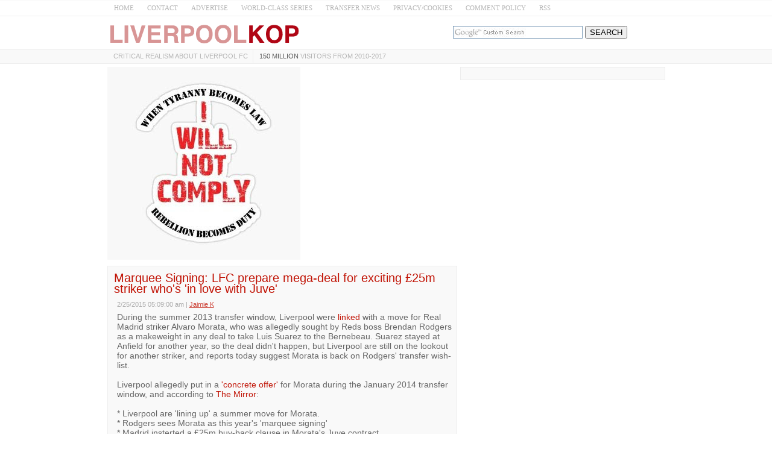

--- FILE ---
content_type: text/html; charset=UTF-8
request_url: https://www.liverpool-kop.com/2015/02/alvaro-morata-marquee-signing-liverpool-juventus-lfc-transfer-news.html
body_size: 25563
content:
<!DOCTYPE html>
<html class='v2' dir='ltr' xmlns='http://www.w3.org/1999/xhtml' xmlns:b='http://www.google.com/2005/gml/b' xmlns:data='http://www.google.com/2005/gml/data' xmlns:expr='http://www.google.com/2005/gml/expr'>
<head>
<link href='https://www.blogger.com/static/v1/widgets/4128112664-css_bundle_v2.css' rel='stylesheet' type='text/css'/>
<!-- CSS --><!-- END -->
<meta charset='UTF-8'/>
<meta content='width=device-width, initial-scale=1.0, maximum-scale=1' name='viewport'/>
<meta content='text/html; charset=UTF-8' http-equiv='Content-Type'/>
<meta content='blogger' name='generator'/>
<link href='https://www.liverpool-kop.com/favicon.ico' rel='icon' type='image/x-icon'/>
<link href='https://www.liverpool-kop.com/2015/02/alvaro-morata-marquee-signing-liverpool-juventus-lfc-transfer-news.html' rel='canonical'/>
<link rel="alternate" type="application/atom+xml" title="Liverpool-Kop.com - Atom" href="https://www.liverpool-kop.com/feeds/posts/default" />
<link rel="alternate" type="application/rss+xml" title="Liverpool-Kop.com - RSS" href="https://www.liverpool-kop.com/feeds/posts/default?alt=rss" />
<link rel="service.post" type="application/atom+xml" title="Liverpool-Kop.com - Atom" href="https://www.blogger.com/feeds/5735347986718349687/posts/default" />

<link rel="alternate" type="application/atom+xml" title="Liverpool-Kop.com - Atom" href="https://www.liverpool-kop.com/feeds/7736543569015950944/comments/default" />
<!--Can't find substitution for tag [blog.ieCssRetrofitLinks]-->
<link href='https://i.ytimg.com/vi/STh4f5woFrg/hqdefault.jpg' rel='image_src'/>
<meta content='https://www.liverpool-kop.com/2015/02/alvaro-morata-marquee-signing-liverpool-juventus-lfc-transfer-news.html' property='og:url'/>
<meta content='Marquee Signing: LFC prepare mega-deal for exciting £25m striker who&#39;s &#39;in love with Juve&#39;' property='og:title'/>
<meta content='' property='og:description'/>
<meta content='https://lh3.googleusercontent.com/blogger_img_proxy/AEn0k_tnHcrPYz_Dl8S0fEoAnA5GMweFmIFs4ICC543WGF_eBgnohiIwiDHEyNBfxV6P7r5mEqu_ib5YF0UBfmpB3THsKLcTzNwPwersBQ-RiFi-rLp_aQ=w1200-h630-n-k-no-nu' property='og:image'/>
<!-- Title Tag -->
<title>Marquee Signing: LFC prepare mega-deal for exciting &#163;25m striker who's 'in love with Juve' ~ Liverpool-Kop.com</title>
<!-- End -->
<!--[if lt IE 9]> <script src="https://oss.maxcdn.com/html5shiv/3.7.2/html5shiv.min.js" async="async" ></script> <script src="https://oss.maxcdn.com/respond/1.4.2/respond.min.js" async="async" ></script> <![endif]-->
    <style > <!--
    
<style id='page-skin-1' type='text/css'><!--

--></style>
<style type='text/css'>
html {
    -webkit-text-size-adjust: 100%; /* Prevent font scaling in landscape while allowing user zoom */
}
body{background:#ffffff url() repeat scroll top left;color:#666666;font:normal normal 14px Verdana, Geneva, sans-serif;line-height:1.2;margin:0;padding:0;}
a:link,a:visited{color:#c11406;text-decoration:none;outline:none;}
a:hover{color:#434445;text-decoration:none;outline:none;}
a img{border-width:0;}
#body-wrapper{margin:0;padding:0;}
.section,.widget{margin:0;padding:0;line-height:1.2;}
.widget ul,.widget li{margin:0;padding:0;line-height:1.2;}
h1{font:normal bold 40px 'Roboto Slab',Arial,Helvetica,sans-serif;}
h2{font:$headingtwofont;}
h3{font:$headingthreefont;}
h4{font:$headingfourfont;}
h5{font:$headingfivefont;}
h6{font:$headingsixfont;}

h1,h2,h3,h4,h5,h6{margin-bottom:16px;line-height:1;}
/* Header-----------------------------------------------*/
.site-header-wrapper{background:$headerbgcolor;}
.site-menu-wrapper{background:#f9f9f9;border-top:1px solid #ededed;border-bottom:1px solid #ededed;}
.site-content-wrapper{}
#header-wrapper{width:925px;margin:0 auto 0;height:auto;padding:10px 0 5px 0;overflow:hidden;}
#header-inner{background-position:center;margin-left:auto;margin-right:auto;}
#headerbleft{margin:0;color:$sitedesccolor;float:left;width:60%;overflow:hidden;}
#headerbleft h1{color:$sitetitlecolor;margin:0;padding:0 0 0 0;font:$sitetitlefont;line-height:1;}
#headerbleft .description{padding-left:0;color:$sitedesccolor;line-height:1;padding-top:0;margin-top:10px;}
#headerbleft h1 a,#headerbleft h1 a:visited{color:$sitetitlecolor;text-decoration:none;}
#headerbright{float:right;width:38%;margin-right:0;padding-right:0;overflow:hidden;}
#headerbright .widget{padding:0 0 0 0;float:right;}
/* Outer-Wrapper----------------------------------------------- */
#outer-wrapper{}
.cse input[name="q"]{    border: 1px solid rgb(126, 157, 185);
    padding: 2px;    background: url(https://blogger.googleusercontent.com/img/b/R29vZ2xl/AVvXsEjPgv2lfvRDgzvUV77y1PcBO1SXHQvakPqJzptFqWpSgibnh1sBmKg8PE6xelFD87hIZOyNH5FgKqqU5_rfoAc8TXPgTwryqVtE2PYCnrSsvUM-Ho0lc26CWT4DTAsCa4_GGtkX8lGZp0I/s1600/google_custom_search_watermark-compressor.jpg) left center no-repeat rgb(255, 255, 255);}
  .cse input[name="q"]:focus{background:none}
.status-msg-body {text-align:center;padding:.3em 0;width: 99%;border: 1px solid #000;margin: 5px 0;background-color:#dadada;opacity: .8;    color: #333;}
.status-msg-hidden {    display: none;}
.site-wrapper{width:925px;margin:0 auto 0;padding:0;text-align:left;}
#content-wrapper{padding:5px 0;overflow:hidden;}
#main-wrapper{width:580px;float:left;margin:0;padding: 0 0 0 0;word-wrap:break-word;overflow:hidden;}
#rsidebar-wrapper{width:340px;float:right;margin:0;padding:0 0 0 0;word-wrap:break-word;overflow:hidden;}
/* Posts-----------------------------------------------*/
h2.date-header{margin:1.5em 0 .5em;display:none;}
.wrapfullpost{}
.post{margin-bottom:5px;border:1px solid #ededed;padding:10px 3px 10px 10px;background:#f9f9f9;}
.post-title{color:#c11406;margin:0 0 10px 0;padding:0px;font:normal normal 20px Verdana, Geneva, sans-serif;line-height:0.9;}
.post-title a,.post-title a:visited,.post-title strong{display:block;text-decoration:none;color:#c11406;text-decoration:none;}
.post-title strong,.post-title a:hover{color:#202222;text-decoration:none;}
.post-body{margin:0;padding:5px 5px 5px 5px;line-height:1.2;overflow:hidden;}
.post-footer{margin:5px 0;}
.comment-link{margin-left:0;}
.post-body img{padding:3px;}
.pbtthumbimg{float:left;margin:0 10px 5px 0;padding:4px !important;border:1px solid #ededed !important;background:none !important;width:200px;height:auto;}
.postmeta-primary{color:#999;line-height:1.384;padding:0 5px 1px 5px;font-size:75%;opacity:0.8;}
.postmeta-secondary{color:#999;line-height:1.384;padding:0 0 5px}
.meta_author, .meta_date, .meta_categories, .meta_comments {/*background:url(https://blogger.googleusercontent.com/img/b/R29vZ2xl/AVvXsEiNk_n6uJC7ZLt8aTsb99ONGonJXhFjhwGT685dRCTJkGiCETNX7Z2Tl6Qbud2lejHeKM86T5lB71CAUJmn_j-dBV9y1geUR7iP726Iel2hvInfBFa_4UsTkllVh_9qLAX0rqd4ruOufQOM/s1600/meta-separator.png) no-repeat right center;*/padding-right:10px;margin-right:10px;}
/* Sidebar Content----------------------------------------------- */
.sidebarpbt{margin:0 0 10px 0;color:#333333;}
.sidebarpbt a{text-decoration:none;color:#333333;}
.sidebarpbt a:hover{text-decoration:none;color:$sidelinkhcolor;}
.sidebarpbt h2,h3.widgettitle{margin:0 0 10px 0;padding:5px 0 5px 0;color:$sidetitlecolor;font:normal bold 16px 'Roboto Slab',Arial,Helvetica,sans-serif;line-height:1;text-decoration:none;}
.sidebarpbt ul{list-style-type:none;list-style:none;margin:0;padding:0;}
.sidebarpbt ul li{padding:0 0 8px 0;margin:0 0 8px 0;}
.sidebarpbt ul li:last-child {padding:0;margin:0 0 5px 0;}
.sidebarpbt .widget{margin:0 0 5px 0;padding:10px;color:#333333;background:#f9f9f9;border:1px solid #ededed;}
.main .widget{margin:0 0 5px;padding:0 0 2px;}
.main .Blog{border-bottom-width:0;}
.widget-container{list-style-type:none;list-style:none;margin:0 0 5px 0;padding:0;color:#333333;}
/* FOOTER ----------------------------------------------- */
#footer-container{}
div#footer-widgets-container {    overflow: hidden;}
.quickedit{display:none;}
#footer{margin-bottom:15px;}
#footer-widgets-container{padding:5px 0 10px;background:$footerbgcolor;-webkit-box-shadow:inset 0 1px 0 $footershcolor;-moz-box-shadow:inset 0 1px 0 $footershcolor;box-shadow:inset 0 1px 0 $footershcolor;}
#footer-widgets{width:925px;margin:0 auto;}
.footer-widget-box{width:925px;float:left;margin-right:15px;}
.footer-widget-box-last{margin-right:0;}
#footer-widgets .widget-container{color:$footertextcolor;border:none;padding:0;background:none;}
#footer-widgets .widget-container a{color:$footerlinkcolor;text-decoration:none;}
#footer-widgets .widget-container a:hover{color:$footerlinkhcolor;text-decoration:none;}
#footer-widgets h2{margin:0 0 10px 0;padding:10px 0;color:$footertitlecolor;font:$footertitlefont;line-height:1;text-decoration:none;}
#footer-widgets .widget ul{list-style-type:none;list-style:none;margin:0;padding:0;}
#footer-widgets .widget ul li{padding:0 0 8px 0;margin:0 0 8px 0;}
.footersec{}
.footersec .widget{margin:0 0 15px 0;padding:0;color:$footertextcolor;}
.footersec ul{}
.footersec ul li{}
/* Comments----------------------------------------------- */
#comments{margin-bottom:15px;border:1px solid #ededed;padding:10px;background:#f9f9f9;}
#comments h4{font-size:16px;font-weight:bold;margin:1em 0;}
.deleted-comment{font-style:italic;color:gray;}
#blog-pager-newer-link{float:left;}
#blog-pager-older-link{float:right;}
#blog-pager{text-align:center;margin:10px 0;}
.feed-links{clear:both;line-height:2.5em;}
#container,#headerbleft,#main,#main-fullwidth,#footer,.clearfix{display:block}
.clear{clear:both}
h1 img,h2 img,h3 img,h4 img,h5 img,h6 img{margin:0}
table{margin-bottom:20px;width:100%}
th{font-weight:bold}
thead th{background:#c3d9ff}
th,td,caption{padding:4px 10px 4px 5px}
tr.even td{background:#e5ecf9}
tfoot{font-style:italic}
caption{background:#eee}
li ul,li ol{margin:0}
ul,ol{margin:0 20px 20px 0;padding-left:20px}
ul{list-style-type:disc}
ol{list-style-type:decimal}
dl{margin:0 0 20px 0}
dl dt{font-weight:bold}
dd{margin-left:20px}
blockquote{margin:20px;color:$bquotecolor;}
pre{margin:20px 0;white-space:pre}
pre,code,tt{font:13px 'andale mono','lucida console',monospace;line-height:18px}
#search {overflow:hidden;}
.menus,.menus *{margin:0;padding:0;list-style:none;list-style-type:none;line-height:1.0}
.menus ul{position:absolute;top:-999em;width:100%;}
.menus ul li{width:100%;}
.menus li:hover{visibility:inherit;}
.menus li{float:left;position:relative;}
.menus a{display:block;position:relative;}
.menus li:hover ul,.menus li.sfHover ul{left:0;top:100%;z-index:99;}
.menus li:hover li ul,.menus li.sfHover li ul{top:-999em;}
.menus li li:hover ul,.menus li li.sfHover ul{left:100%;top:0;}
.menus li li:hover li ul,.menus li li.sfHover li ul{top:-999em;}
.menus li li li:hover ul,.menus li li li.sfHover ul{left:100%;top:0;}
.sf-shadow ul{padding:0 8px 9px 0;-moz-border-radius-bottomleft:17px;-moz-border-radius-topright:17px;-webkit-border-top-right-radius:17px;-webkit-border-bottom-left-radius:17px;}
.menus .sf-shadow ul.sf-shadow-off{background:transparent;}
.menu-primary-container{/*float:left;*/padding:0;position:relative;height:22px;z-index:400;margin-top:0px;}
.menu-primary{}
.menu-primary ul{min-width:160px;}
.menu-primary li a{color:#3f4345;padding:5px 8px;text-decoration:none;font:normal normal 11px 'Verdana',Arial,Helvetica,sans-serif;text-transform:uppercase;margin:0 0 0  2px;}
.menu-primary li a:hover,.menu-primary li a:active,.menu-primary li a:focus,.menu-primary li:hover > a,.menu-primary li.current-cat > a,.menu-primary li.current_page_item > a,.menu-primary li.current-menu-item > a{color:#ffffff;outline:0;background-color:#ffffff;}
.menu-primary li li a{color:$pmenutwocolor;text-transform:none;background:$pmenutwobgcolor;padding:10px 15px;margin:0;border:0;font-weight:normal;}
.menu-primary li li a:hover,.menu-primary li li a:active,.menu-primary li li a:focus,.menu-primary li li:hover > a,.menu-primary li li.current-cat > a,.menu-primary li li.current_page_item > a,.menu-primary li li.current-menu-item > a{color:$pmenutwohcolor;background:$pmenutwohbgcolor;outline:0;border-bottom:0;text-decoration:none;}
.menu-primary a.sf-with-ul{padding-right:20px;min-width:1px;}
.menu-primary  .sf-sub-indicator{position:absolute;display:block;overflow:hidden;right:0;top:0;padding:10px 10px 0 0;}
.menu-primary  li li .sf-sub-indicator{padding:9px 10px 0 0;}
.wrap-menu-primary .sf-shadow ul{background:url('https://blogger.googleusercontent.com/img/b/R29vZ2xl/AVvXsEi4Of6F8_OnnK144vQnlvVc0tfFhaMAv_jliMwsD-elrbubBYJbdLSkgrLaJ-3YVi1Dzs0pLCjsxOZ7YhdS22W0vauVYZmYVuXJlbi_HuZB_8jtG7BxZMFCUARliE4S_4euAabfKGLnz3fa/s1600/menu-primary-shadow.png') no-repeat bottom right;}
.menu-primary > li > a{border-right:1px solid #ededed;}
.menu-primary > li:first-child a{border-left:0px solid #ededed;}
.menu-primary > li:last-child a{border-right:0px solid #ededed;}
#crosscol-wrapper{display:none;}
#search #s {font-family: inherit;}
.menu-primary li a{line-height:1;}
.menu-secondary li a{line-height:1;}
div.span-1,div.span-2,div.span-3,div.span-4,div.span-5,div.span-6,div.span-7,div.span-8,div.span-9,div.span-10,div.span-11,div.span-12,div.span-13,div.span-14,div.span-15,div.span-16,div.span-17,div.span-18,div.span-19,div.span-20,div.span-21,div.span-22,div.span-23,div.span-24{float:left;margin-right:10px;}
.span-1{width:30px}.span-2{width:70px}.span-3{width:110px}.span-4{width:150px}.span-5{width:190px}.span-6{width:230px}.span-7{width:270px}.span-8{width:310px}.span-9{width:350px}.span-10{width:390px}.span-11{width:430px}.span-12{width:470px}.span-13{width:510px}.span-14{width:550px}.span-15{width:590px}.span-16{width:630px}.span-17{width:670px}.span-18{width:710px}.span-19{width:750px}.span-20{width:790px}.span-21{width:830px}.span-22{width:870px}.span-23{width:910px}.span-24,div.span-24{width:980px;margin:0}input.span-1,textarea.span-1,input.span-2,textarea.span-2,input.span-3,textarea.span-3,input.span-4,textarea.span-4,input.span-5,textarea.span-5,input.span-6,textarea.span-6,input.span-7,textarea.span-7,input.span-8,textarea.span-8,input.span-9,textarea.span-9,input.span-10,textarea.span-10,input.span-11,textarea.span-11,input.span-12,textarea.span-12,input.span-13,textarea.span-13,input.span-14,textarea.span-14,input.span-15,textarea.span-15,input.span-16,textarea.span-16,input.span-17,textarea.span-17,input.span-18,textarea.span-18,input.span-19,textarea.span-19,input.span-20,textarea.span-20,input.span-21,textarea.span-21,input.span-22,textarea.span-22,input.span-23,textarea.span-23,input.span-24,textarea.span-24{border-left-width:1px!important;border-right-width:1px!important;padding-left:5px!important;padding-right:5px!important}input.span-1,textarea.span-1{width:18px!important}input.span-2,textarea.span-2{width:58px!important}input.span-3,textarea.span-3{width:98px!important}input.span-4,textarea.span-4{width:138px!important}input.span-5,textarea.span-5{width:178px!important}input.span-6,textarea.span-6{width:218px!important}input.span-7,textarea.span-7{width:258px!important}input.span-8,textarea.span-8{width:298px!important}input.span-9,textarea.span-9{width:338px!important}input.span-10,textarea.span-10{width:378px!important}input.span-11,textarea.span-11{width:418px!important}input.span-12,textarea.span-12{width:458px!important}input.span-13,textarea.span-13{width:498px!important}input.span-14,textarea.span-14{width:538px!important}input.span-15,textarea.span-15{width:578px!important}input.span-16,textarea.span-16{width:618px!important}input.span-17,textarea.span-17{width:658px!important}input.span-18,textarea.span-18{width:698px!important}input.span-19,textarea.span-19{width:738px!important}input.span-20,textarea.span-20{width:778px!important}input.span-21,textarea.span-21{width:818px!important}input.span-22,textarea.span-22{width:858px!important}input.span-23,textarea.span-23{width:898px!important}input.span-24,textarea.span-24{width:938px!important}.last{margin-right:0;padding-right:0;}
.last,div.last{margin-right:0;}
.menu-primary-container{z-index:10 !important;}
.menu-secondary-container{z-index:9 !important;}
embed, img, object, video {max-width: 100%;}
.menu-primary-responsive-container, .menu-secondary-responsive-container  {display: none;margin: 5px;}
.menu-primary-responsive, .menu-secondary-responsive  {width: 100%;padding: 5px;border: 1px solid #ededed;}
.desktop-hidden{display:none;}
.tooltip {	display: inline-block;	position: relative;	z-index: 999;}
/* Trigger text */
.tooltip-item { 	cursor: pointer;	display: inline-block;	font-weight: 700;	    padding: 4px;}
/* Gap filler */
.tooltip-item::after {    content: '';    position: absolute;    width: 100px;    height: 20px;    top: 42%;    left: 50%;    pointer-events: none;    -webkit-transform: translateX(-50%);    transform: translateX(-50%);}
.tooltip:hover .tooltip-item::after {	pointer-events: auto;}
/* Tooltip */
.tooltip-content {	position: absolute;	z-index: 9999;	width: 300px;	right: 0;	top:140%;	bottom: 100%;	text-align: left;	font-size: 0.765em;	line-height: 1.4;	background:#FFF; 	opacity: 0;	cursor: default;    height: 65px;	pointer-events: none;    padding: 10px;    border: 1px solid;    text-align: center;}
.tooltip-effect-1 .tooltip-content {	-webkit-transform: translate3d(0,-10px,0);	transform: translate3d(0,-10px,0);	-webkit-transition: opacity 0.3s, -webkit-transform 0.3s;	transition: opacity 0.3s, transform 0.3s;}
.tooltip-visible {pointer-events:auto;opacity:1;-webkit-transform: translate3d(0,0,0) rotate3d(0,0,0,0);transform:translate3d(0,0,0) rotate3d(0,0,0,0);}
/* Arrow */
.inline-search-36__svg {fill:#b5b5b5;}
.search-icon .tooltip input ,.search-icon .tooltip label {opacity:1 !important;display:inline-block !important;position:inherit !important;}
.search-icon .tooltip input[type="text"] { width:180px !important;height: 30px !important;}
.search-icon .tooltip input[type="submit"] { width:73px !important;}
.tooltip-content::after {	content: '';    top: -33%;    right: 2%;    border: solid transparent;    height: 0;    width: 0;    position: absolute;    pointer-events: none;    border-color: transparent;    border-bottom-color: #2a3035;    border-width: 10px;    margin-left: -10px;}
@media only screen and (max-width: 996px) {
#headerbright{display:none;}
.site-menu-wrapper {border-bottom:none;border-right:1px solid #ededed;border-left:1px solid #ededed;}
.site-wrapper{padding-top:0 !important;}
.clear-break {clear:both;}
*, *:before, *:after {-moz-box-sizing: border-box; -webkit-box-sizing: border-box; box-sizing: border-box;}
#outer-wrapper {}
#menu ul {background: #ededed;position: absolute;top: 100%;right: 0;left: 0;z-index: 3;height: auto;display: none;}
.site-wrapper { width: 100%; padding: 5px 0px 5px; margin: 0px; }
#header-wrapper { width: 100%; padding: 5px; margin: 0px 0px -10px 0px; height: auto;}
#headerbleft { width: 100%; padding: 0px 0px 5px; margin: 0px; float: none;text-align:center; }
#headerbright { width: 100%; padding: 0px; margin: 0px; float: none;text-align:center; }
#headerbleft a img {margin:0px auto;padding:0px !important;}
#headerbright .widget { float: none;padding:0px !important; }
#content-wrapper { width: 100%; margin: 0px; padding: 10px 0;background-image: none;}
#main-wrapper { width: 100%; padding: 0 0 10px 0; margin: 0px; float: none;}
#sidebar-wrapper { width: 100%; padding: 0 0 10px 0; margin: 0px; float: none; }
#lsidebar-wrapper { width: 100%; padding: 0 0 10px 0; margin: 0px; float: none; }
#rsidebar-wrapper { width: 100%; padding: 0 0 10px 0; margin: 0px; float: none; }
.menu-secondary-container {float: none;margin-left: 0;margin-right: 0;display: none;}
.menu-primary-responsive-container, .menu-secondary-responsive-container {display: block;}
#footer-widgets{width:100%;}
.footer-widget-box { width: 100%; float: none; padding: 10px; margin: 0px;}
#footer {height:auto;}
#header-wrapper img {height:auto;}
.post-body img {height:auto;}

#content-wrapper {    padding-top: 0;}
.desktop-hidden {display:block;}
span.desktop-hidden {margin-left: 32px;display:inline-block;height: 27px;padding-right: 5px;}
span.desktop-hidden.second {padding-left:0px;    margin-left:1px;}
.second, .first {border-right: 1px solid #ededed;  }
.first {border-left: 1px solid #ededed;  }
.second a, .first a{ text-transform: uppercase;}
div.desktop-hidden.search-icon {    display: inline-block;padding-left:px;position:absolute;right: 15%;}
#menu span.desktop-hidden a {    padding-left: 5px;padding-right:0;    line-height: 2.2; font-size: 12px; color: #999;}
#menu span.desktop-hidden.second a {padding:0}
.mobile-hidden {display:none;}
#menu.transparent-background label{width: inherit !important;padding-left: 8px;line-height: 0.7;    margin-top: -2px;}
#menu.transparent-background label svg {fill: #b5b5b5;}
#menu.transparent-background input{  color:#000;}
#menu.transparent-background ul {width:100%;}
#menu.transparent-background {background:transparent;border-bottom:none;border-top:none;}
.menu-primary-container .menus.menu-primary {display:none;}
#menu label {    position: absolute;    top: 0;    left: 0;    display: block !important;}
}
@media only screen and (max-width: 660px) {

.post{
	padding:10px 3px 10px 6px;
    font-size: 16px;
}
.clear-break {
	clear:none;
}
.entry-title {
	font-size: 16px;
}
 
}

@media only screen and (min-width: 996px) {
div#adsense-content {
margin-bottom: 15px;
}
div#adsense-contents {
margin-top: 15px;
}

}
@media only screen and (max-width: 480px) {
#header-wrapper .menu-primary-responsive-container, #header-wrapper .menu-primary-responsive-container {margin-left: 0;margin-right: 0;width: 100%; }
.entry-title {
font-size: 16px;
}
 }
@media only screen and (max-width: 410px) {
span.desktop-hidden.second {display:none;}
div.desktop-hidden.search-icon {    right: 15%;}
.entry-title {
font-size: 18px;
}
}
.video-container{position:relative;padding-bottom:56.25%;padding-top:30px;height:0;overflow:hidden}.video-container iframe,.video-container object,.video-container embed{position:absolute;top:0;left:0;width:100%;height:100%}
<!-- MOBILE MENU 1 -->/*-----Responsive Drop Down Menu by MBT ----*/
body{margin:0}#menu{background:#fff;color:#666;height:25px;border-bottom:1px solid #ededed;box-shadow:0 0 0 #b1b1b1;border-top:1px solid #f9f9f9}#menu ul,#menu li{margin:0 auto;padding:0;list-style:none}#menu ul{height:45px;width:925px}#menu li{float:left;display:inline;position:relative;font:normal 0.8em Verdana;font-size:11px;}#menu a{display:block;line-height:25px;padding:0 11px;text-decoration:none;color:#b5b5b5}#menu li a:hover{color:#c11406;-webkit-transition:all .1s ease-in-out;-moz-transition:all .1s ease-in-out;-ms-transition:all .1s ease-in-out;-o-transition:all .1s ease-in-out;transition:all .1s ease-in-out;background:#fff}#menu input{display:none;margin:0;padding:0;width:80px;height:30px;opacity:0;cursor:pointer}#menu label{font:normal 30px Verdana;display:none;width:35px;height:36px;line-height:17px;color:#b5b5b5;text-align:center}#menu label span{font-size:16px;position:absolute;left:35px}#menu ul.menus{height:auto;overflow:hidden;width:170px;background:#50b7dc;position:absolute;z-index:99;display:none}#menu ul.menus li{display:block;width:100%;font:normal .8em Verdana;text-transform:none;text-shadow:none;border-bottom:1px dashed #31afdb}#menu ul.menus a{color:#FFF;line-height:35px}#menu li:hover ul.menus{display:block}#menu ul.menus a:hover{background:#f9f9f9;color:#FFF;-webkit-transition:all .1s ease-in-out;-moz-transition:all .1s ease-in-out;-ms-transition:all .1s ease-in-out;-o-transition:all .1s ease-in-out;transition:all .1s ease-in-out}@media screen and (max-width:900px){#menu{position:relative}#menu ul{background:#ededed;position:absolute;top:100%;right:0;left:0;z-index:3;height:auto;display:none}#menu ul.menus{width:100%;position:static;padding-left:20px}#menu li{display:block;float:none;width:auto;font:normal 1.2em Verdana}#menu input,#menu label{position:absolute;top:0;left:0;display:block}#menu input{z-index:4}#menu input:checked+label{color:#c11406}#menu input:checked ~ ul{display:block}}
<!-- END -->

#footer-widgets-container {
    overflow: hidden;
}

@media (max-width: 440px) {
#adsense-content , #adsense-contents{
    display: block !important;
    float: none !important;
    margin: 10px 0 !important;
}
}

/* iPad */
@media only screen and (min-width : 768px) and (max-width : 1024px) {
 
/* Post Text */
.post{
font-size:14px;	
}
 
/* Post Title */
.entry-title {
font-size:20px;
}

} 

</style>
<!-- RELATED -->
<style type='text/css'>
.related-post-title{font-size:1.3em;margin: 5px 0px;}
#related-posts {margin: 0px 5px;}
#related-posts a {font-size: 1.1em;color:#c11406;text-transform: capitalize;}
#related-posts a:hover {text-decoration: none;color: #555;}
#related-posts ul {list-style-type: none;padding: 0px;color: #000000;}
#related-posts li {  padding: 0.7em 1.2em;border-bottom: 1px solid #ededed;background: url(https://blogger.googleusercontent.com/img/b/R29vZ2xl/AVvXsEh0EYegxaaMddqRLhF-gbEX4O2rb0GIsF6ARvblZ434rdSP2szvesf50Ky1DvnTUyZ9fylWw6evb_u4qZNDer4lkV35i_5beHTpPUdyYMkNtZLKfeSNS7hIzjuPeNNrZY90k6PNBBCjKtU/s1600/Arrow.png).2em 1em no-repeat;}
#related-posts li:hover {background: url(https://blogger.googleusercontent.com/img/b/R29vZ2xl/AVvXsEh0EYegxaaMddqRLhF-gbEX4O2rb0GIsF6ARvblZ434rdSP2szvesf50Ky1DvnTUyZ9fylWw6evb_u4qZNDer4lkV35i_5beHTpPUdyYMkNtZLKfeSNS7hIzjuPeNNrZY90k6PNBBCjKtU/s1600/Arrow.png).2em 1em no-repeat #E7F0FF;}
</style>
<!-- END -->
<script type='text/javascript'>
  cookieChoices = {};
</script>
<link href='https://www.blogger.com/dyn-css/authorization.css?targetBlogID=5735347986718349687&amp;zx=a9c786bf-b80d-4395-be91-052144e63529' media='none' onload='if(media!=&#39;all&#39;)media=&#39;all&#39;' rel='stylesheet'/><noscript><link href='https://www.blogger.com/dyn-css/authorization.css?targetBlogID=5735347986718349687&amp;zx=a9c786bf-b80d-4395-be91-052144e63529' rel='stylesheet'/></noscript>
<meta name='google-adsense-platform-account' content='ca-host-pub-1556223355139109'/>
<meta name='google-adsense-platform-domain' content='blogspot.com'/>

<!-- data-ad-client=ca-pub-2763329021147895 -->

</head>
<body class='bodynbt-item' id='sitemainbody' itemscope='itemscope' itemtype='http://schema.org/WebPage'>
<!-- MOBILE MENU 2 --><nav class='mobile-hidden' id='menu'>
<input type='checkbox'/>
<label>&#8801;<span></span></label>
<ul>
<li><a href='/'>HOME</a></li>
<li><a href='mailto:editor@liverpool-kop.com' rel='nofollow'>CONTACT</a></li>
<li><a href='http://www.liverpool-kop.com/p/advertise_10.html' rel='nofollow'>ADVERTISE</a></li>
<li><a href='http://www.liverpool-kop.com/search/label/world-class%20series'>WORLD-CLASS SERIES</a></li>
<li><a href='http://www.liverpool-kop.com/search/label/transfer%20rumours' rel='nofollow'>TRANSFER NEWS</a></li>
<li><a href='http://www.liverpool-kop.com/2007/11/contribute-to-site.html' rel='nofollow'>PRIVACY/COOKIES</a></li>
<li><a href='http://www.liverpool-kop.com/2008/01/comment-policy-liverpool-kopcom.html' rel='nofollow'>COMMENT POLICY</a></li>
<li><a href='http://feeds.feedburner.com/liverpool-kop.com' rel='nofollow'>RSS</a></li>
</ul>
</nav>
<!-- END -->
<script type='text/javascript'>summary_noimg=125;summary_img=125;img_thumb_height=150;img_thumb_width=200;</script>
<script type='text/javascript'>/*<![CDATA[*/function removeHtmlTag(b,a){if(b.indexOf("<")!=-1){var d=b.split("<");for(var c=0;c<d.length;c++){if(d[c].indexOf(">")!=-1){d[c]=d[c].substring(d[c].indexOf(">")+1,d[c].length)}}b=d.join("")}a=(a<b.length-1)?a:b.length-2;while(b.charAt(a-1)!=" "&&b.indexOf(" ",a)!=-1){a++}b=b.substring(0,a-1);return b+"..."}function createSummaryAndThumb(d){var f=document.getElementById(d);var a="";var b=f.getElementsByTagName("img");var e=summary_noimg;if(b.length>=1){a='<img css="'+b[0].src+'" class="pbtthumbimg"/>';e=summary_img}var c="<div>"+removeHtmlTag(f.innerHTML,e)+"</div>";f.innerHTML=c};/*]]>*/</script>
<div id='body-wrapper'>
<div id='outer-wrapper'>
<div class='site-header-wrapper'>
<div class='site-wrapper'>
<div id='header-wrapper' itemscope='itemscope' itemtype='http://schema.org/WPHeader' role='banner'>
<div class='header section' id='headerbleft'><div class='widget Header' data-version='1' id='Header1'>
<div id='header-inner'>
<a href='https://www.liverpool-kop.com/' style='display: block'>
<img alt='Liverpool-Kop.com' height='40px; ' id='Header1_headerimg' src='https://blogger.googleusercontent.com/img/b/R29vZ2xl/AVvXsEjF2Gc3I2ECJPTo3PaypqlizbOrXQPuZjpQ5ThHvkmtu9jm4GJSNXh9ZWGbM_M2HYbXURndwXSnX-zOI7kwsldaLmv1LdA8UcyD0vkHvO4KFj3i-Op42IITPNSxZuIo4g-xpXkREjIRjPc/s1600/Screen-Shot-2016-05-25-at-6.06.01-AM-compressor.png' style='display: block;padding-left:0px;padding-top:0px;' width='322px; '/>
</a>
</div>
</div></div>
<div id='headerbright'><!-- CUSTOM SEARCH -->
<div class='cse' style='color:#000000;float:center;margin:6px 10px 0 0 ;'>
<form action='http://www.google.com/cse' id='cse-search-box'>
<input name='cx' type='hidden' value='014839122358126646941:x3-rvjo1pxe'/>
<input name='q' size='25' type='text'/>
<input name='ie' type='hidden' value='ISO-8859-1'/>
<input name='sa' type='submit' value='SEARCH'/>
</form>
</div><!-- END -->
<div class='widget-container'>
</div>
</div>
<div style='clear:both;'></div>
</div>
<div style='clear:both;'></div>
</div>
</div>
<!--SITE MENU --><div class='site-menu-wrapper'>
<div class='site-wrapper'>
<div class=''>
<div class='menu-primary-container' id='menu-primary-container' itemscope='itemscope' itemtype='http://schema.org/SiteNavigationElement' role='navigation'>
<nav class='desktop-hidden transparent-background' id='menu'>
<input type='checkbox'/>
<label><svg enable-background='new 0 0 18 12' height='12px' id='Untitled-2' version='1.1' viewBox='0 0 18 12' width='18px' x='0px' xml:space='preserve' xmlns='http://www.w3.org/2000/svg' xmlns:xlink='http://www.w3.org/1999/xlink' y='0px'>
<path d='z' fill='none'></path>
<g id='Layer_x25_201'>
<rect height='2' width='18'></rect>
<rect height='2' width='18' y='5'></rect>
<rect height='2' width='18' y='10'></rect>
</g>
<path d='z' fill='none'></path>
</svg>
<span></span></label>
<ul>
<li><a href='/'>HOME</a></li>
<li><a href='mailto:editor@liverpool-kop.com' rel='nofollow'>CONTACT</a></li>
<li><a href='http://www.liverpool-kop.com/p/advertise_10.html' rel='nofollow'>ADVERTISE</a></li>
<li><a href='http://www.liverpool-kop.com/search/label/world-class%20series'>WORLD-CLASS SERIES</a></li>
<li><a href='http://www.liverpool-kop.com/search/label/transfer%20rumours' rel='nofollow'>TRANSFER NEWS</a></li>
<li><a href='http://www.liverpool-kop.com/p/message-boards.html' rel='nofollow'>MESSAGE BOARDS</a></li>
<li><a href='http://www.liverpool-kop.com/2007/11/contribute-to-site.html' rel='nofollow'>PRIVACY/COOKIES</a></li>
<li><a href='http://www.liverpool-kop.com/2008/01/comment-policy-liverpool-kopcom.html' rel='nofollow'>COMMENT POLICY</a></li>
<li><a href='http://feeds.feedburner.com/liverpool-kop.com' rel='nofollow'>RSS</a></li>
</ul>
<span class='desktop-hidden first'><a href='http://www.liverpool-kop.com/search/label/world-class%20series'>WORLD-CLASS SERIES</a></span>
<span class='desktop-hidden second'><a href='http://www.liverpool-kop.com/search/label/JaimieK%20Articles' rel='nofollow'>Latest News</a></span>
<div class='desktop-hidden search-icon'>
<div class='tooltip tooltip-effect-1'><span class='tooltip-item'><svg class='rounded-icon__svg control__icon-wrapper__svg inline-search-36__svg inline-icon__svg' height='18' viewBox='0 0 18 18' width='18'>
<path d='M6.5 1.6c2.7 0 4.9 2.2 4.9 4.9s-2.2 4.9-4.9 4.9-4.9-2.2-4.9-4.9 2.2-4.9 4.9-4.9m0-1.6C2.9 0 0 2.9 0 6.5S2.9 13 6.5 13 13 10.1 13 6.5 10.1 0 6.5 0zm6.6 11.5l4.9 4.9-1.6 1.6-4.9-4.9v-.8l.8-.8h.8z'></path>
</svg></span><div class='tooltip-content clearfix'><div class='cse' style='color:#000000;float:center;margin:6px 10px 0 0 ;'>
<form action='http://www.google.com/cse' id='cse-search-box'>
<input name='cx' type='hidden' value='014839122358126646941:x3-rvjo1pxe'/>
<input name='q' size='25' type='text'/>
<input name='ie' type='hidden' value='ISO-8859-1'/>
<input name='sa' type='submit' value='SEARCH'/>
</form>
</div></div></div>
<script>
 
span = document.querySelector('.tooltip-item');
container = document.querySelector('.tooltip-content');
span.addEventListener('click', function (e) {
     if (document.querySelector('.tooltip-content').classList.contains('tooltip-visible')) {
		document.querySelector('.tooltip-content').className =
    	document.querySelector('.tooltip-content').className.replace(/\btooltip-visible\b/,'');
    } else {
		var d = document.querySelector('.tooltip-content');
		d.className += " tooltip-visible";
    }
});

document.addEventListener('click', function(event) {
  var isClickInside = document.querySelector('.tooltip').contains(event.target);
   if (!isClickInside) {
    document.querySelector('.tooltip-content').className =
    document.querySelector('.tooltip-content').className.replace(/\btooltip-visible\b/,'');
  }
});


</script>
</div>
</nav>
<ul class='menus menu-primary'>
<li><a href='http://www.liverpool-kop.com' rel='nofollow'><font color='b5b5b5'>CRITICAL REALISM ABOUT LIVERPOOL FC</font></a></li>
<li><a href='http://www.liverpool-kop.com/p/advertise_10.html' rel='nofollow'><font color='595959'>150 MILLION </font><font color='b5b5b5'>VISITORS FROM 2010-2017</font></a></li>
</ul>
</div>
</div>
<div style='clear:both'></div>
</div>
</div>
<div class='site-content-wrapper'>
<div class='site-wrapper'>
<div id='content-wrapper'>
<div id='crosscol-wrapper' style='text-align:center'>
<div class='crosscol no-items section' id='crosscol'></div>
</div>
<div id='main-wrapper' itemscope='itemscope' itemtype='http://schema.org/Blog' role='main'>
<div class='main section' id='main'><div class='widget Image' data-version='1' id='Image1'>
<div class='widget-content'>
<img alt='' height='320' id='Image1_img' src='https://blogger.googleusercontent.com/img/b/R29vZ2xl/AVvXsEg-v14fwYlKL0KyeilJcc45uiGG8zYEIyUrvv8MWWkoCt5p1wCH3x-f3R7b5Srz1_KcoRPE3Jo9Xu3701zXF7_r2rGN_1NqtpIb0JQ_agGzmr-6P9WhtJXr9IcYUxbVbkNa223wYEFchfm7/s320/I+will+Not+Comply.jpeg' width='320'/>
<br/>
</div>
<div class='clear'></div>
</div><div class='widget Blog' data-version='1' id='Blog1'>
<div class='blog-posts hfeed'>
<!--Can't find substitution for tag [defaultAdStart]-->

  <div class="date-outer">
<h2 class='date-header'><span>25 Feb 2015</span></h2>

  <div class="date-posts">
<div class='post-outer'>
<div class='wrapfullpost'>
<div class='post hentry'>
<meta content='https://i.ytimg.com/vi/STh4f5woFrg/hqdefault.jpg' itemprop='image'/>
<a name='7736543569015950944'></a>
<h3 class='post-title entry-title' itemprop='headline'>
<a href='https://www.liverpool-kop.com/2015/02/alvaro-morata-marquee-signing-liverpool-juventus-lfc-transfer-news.html'>Marquee Signing: LFC prepare mega-deal for exciting &#163;25m striker who's 'in love with Juve'</a>
</h3>
<div class='post-header-line-1'></div>
<div class='postmeta-primary'>
<meta content='https://www.liverpool-kop.com/2015/02/alvaro-morata-marquee-signing-liverpool-juventus-lfc-transfer-news.html' itemprop='url'/><span class='meta_date'><span class='published updated' itemprop='datePublished' title='2015-02-25T05:09:00Z'>2/25/2015 05:09:00 am
<span class='author-name'> |</span>
<a class='author-name' href='http://letterboxd.com/jaimiekanwar/'><u>Jaimie K</u></a></span></span>
</div>
<div class='post-body entry-content' id='post-body-7736543569015950944'>
<div id='adsense-content' style='display: inline-block;float:right'></div>
<div class='clear-break' id='adsense-contents' style='display: inline-block;float:right'>
</div>
<div id='adsense-target'><div align="left">During the summer 2013 transfer window, Liverpool were <a href="http://www.mirror.co.uk/sport/football/transfer-news/liverpool-transfer-news-luis-suarezs-1956957">linked</a> with a move for Real Madrid striker Alvaro Morata, who was allegedly sought by Reds boss Brendan Rodgers as a makeweight in any deal to take Luis Suarez to the Bernebeau. Suarez stayed at Anfield for another year, so the deal didn't happen, but Liverpool are still on the lookout for another striker, and reports today suggest Morata is back on Rodgers' transfer wish-list. <span class="fullpost"><br />
<br />
Liverpool allegedly put in a <a href="http://www.itv.com/sport/football/article/2014-01-08/transfer-rumours-liverpool-bid-for-morata-draxler-wants-arsenal-move-defoe-off-to-toronto/">'concrete offer'</a> for Morata during the January 2014 transfer window, and according to <a href="http://www.mirror.co.uk/sport/football/transfer-news/liverpool-news-transfers-alvaro-morata-5219233">The Mirror</a>:<br />
<br />
* Liverpool are 'lining up' a summer move for Morata.<br />
* Rodgers sees Morata as this year's 'marquee signing'<br />
* Madrid insterted a &#163;25m buy-back clause in Morata's Juve contract.<br />
<br />
This season, Morata has 8 goals/4 assists in 27 appearances for Juventus, and Anfield legend Jamie Carragher recently highlighted the 22-year old as one Europe's top prospects. He told <a href="http://www.dailymail.co.uk/sport/football/article-2523639/Jamie-Carragher-The-players-Premier-League-clubs-snap-loan.html">Daily Mail</a>:<br />
<br />
<i>"Morata is one of the hottest young strikers in Europe. We have seen the impact Gerard Deulofeu, another young Spaniard, has made at Everton and it would be intriguing to see Morata [in the Premier League].</i><br />
<br />
Spain U21 team-mate Thiago Alcantara certainly seems to think that Morata is heading for greatness, and over the summer, he told <a href="http://theyouthradar.com/2013/06/19/thiago-alcantara-praises-teammates-for-euro-u21-triumph/">reporters</a>:<br />
<br />
<i>&#8220;Morata is an exceptional player and he&#8217;s really given us a lot in this tournament. He helped us win the games that won us our group and get to the final too &#8211; he&#8217;s a great No9"</i><br />
<br />
A transfer seems highly unlikely, though, as Morata appears to be deliriously happy at Juventus. When asked this month about life in Italy, he <a href="http://www.football-italia.net/62348/morata-im-love-juve">raved</a>:<br />
<br />
<i>&#8220;I am truly in love with Juve and want to spend much of my career [here]. I cannot forget Juve were the first to make attempts to sign me. I wasn&#8217;t happy at Madrid, but Juve treated me like an important player."</i><br />
<br />
This doesn't sound like a player who's thinking about leaving any time soon. However, declarations of loyalty from elite footballers are often not worth the air into which they're uttered, so you never know what might happen.<br />
<br />
<iframe width="460" height="315" src="//www.youtube.com/embed/STh4f5woFrg" frameborder="0" allowfullscreen></iframe><br />
<br />
Author: <u> <a href="http://www.jaimiekanwartruth.com/" rel="author">Jaimie K</a></u></span></div><!-- adsense --> </div>
<script type='text/javascript'>
function insertAfter(addition,target) {
var parent = target.parentNode;
if (parent.lastChild == target) {
parent.appendChild(addition); 
} else {
parent.insertBefore(addition,target.nextSibling);
}
}
var adscont = document.getElementById("adsense-content");
var adsconts = document.getElementById("adsense-contents");
var target = document.getElementById("adsense-target");
var linebreak = target.getElementsByTagName("br");
if (linebreak.length > 0){
insertAfter(adscont,linebreak[1]);
insertAfter(adsconts,linebreak[6]);
}
</script>
<div style='clear: both;'></div>
</div>
<div class='blog-pager' id='blog-pager'>
<span id='blog-pager-newer-link'>
<a class='blog-pager-newer-link' href='https://www.liverpool-kop.com/2015/02/henderson-coutinho-missing-for-besiktas-game-liverpool-europa-league.html' id='Blog1_blog-pager-newer-link' title='Newer Post'>&larr;&nbsp;<u>NEWEST</u></a>
</span>
<span id='blog-pager-older-link'>
<a class='blog-pager-older-link' href='https://www.liverpool-kop.com/2015/02/liverpool-enquired-about-yoann-gourcuff-agent-confirms-lfc-transfer-news.html' id='Blog1_blog-pager-older-link' title='Older Post'><u>NEXT ARTICLE</u> &nbsp;&rarr;</a>
</span>
</div>
<div class='clear'></div>
<div class='post-iconspbt' style='margin-bottom:15px;'><center><br/><div class='addthis_sharing_toolbox'></div><br/></center>
<div style='clear: both;'></div>
</div>
<div>
<span class='item-control blog-admin pid-254567276'>
<a href='https://www.blogger.com/post-edit.g?blogID=5735347986718349687&postID=7736543569015950944&from=pencil' title='Edit Post'>
<img alt='' class='icon-action' height='18' src='https://img1.blogblog.com/img/icon18_edit_allbkg.gif' width='18'/>
</a>
</span>
</div>
<div style='clear: both;'></div>
<div class='post-footer'>
<div class='post-footer-line post-footer-line-1'></div>
<div class='post-footer-line post-footer-line-2'></div>
<div class='post-footer-line post-footer-line-3'></div>
</div>
</div>
</div>
<div class='comments' id='comments'>
<a name='comments'></a>
<h4>53 comments:</h4>
<div class='comments-content'>
<div id='comment-holder'>
<div class="comment-thread toplevel-thread"><ol id="top-ra"><li class="comment" id="c6539439277614066649"><div class="avatar-image-container"><img src="//resources.blogblog.com/img/blank.gif" alt=""/></div><div class="comment-block"><div class="comment-header"><cite class="user">Chirag Vyas</cite><span class="icon user "></span><span class="datetime secondary-text"><a rel="nofollow" href="https://www.liverpool-kop.com/2015/02/alvaro-morata-marquee-signing-liverpool-juventus-lfc-transfer-news.html?showComment=1424842200720#c6539439277614066649">5:30 am, February 25, 2015</a></span></div><p class="comment-content">I think we have to consider the quality players in the academy before going for expensive young transfers. <br><br>1) We could have saved 20mn on Markovic by not sending Ibe out on loan.<br>2) 7mn wasted on Alberto, Texeira looks much better player in his loan spell.<br>3) I know little to nothing about Tiago Ilori, looks like 8mn wasted there as well. Feel Wisdom is better than him?<br><br>Before we buy any young talent, I would like BR to give some chances to academy players like Ojo, Rossiter, Lloyd Jones, etc. See if we can save on some transfer money.</p><span class="comment-actions secondary-text"><a class="comment-reply" target="_self" data-comment-id="6539439277614066649">Reply</a><span class="item-control blog-admin blog-admin pid-1944176493"><a target="_self" href="https://www.blogger.com/comment/delete/5735347986718349687/6539439277614066649">Delete</a></span></span></div><div class="comment-replies"><div id="c6539439277614066649-rt" class="comment-thread inline-thread hidden"><span class="thread-toggle thread-expanded"><span class="thread-arrow"></span><span class="thread-count"><a target="_self">Replies</a></span></span><ol id="c6539439277614066649-ra" class="thread-chrome thread-expanded"><div></div><div id="c6539439277614066649-continue" class="continue"><a class="comment-reply" target="_self" data-comment-id="6539439277614066649">Reply</a></div></ol></div></div><div class="comment-replybox-single" id="c6539439277614066649-ce"></div></li><li class="comment" id="c2252100436000723089"><div class="avatar-image-container"><img src="//resources.blogblog.com/img/blank.gif" alt=""/></div><div class="comment-block"><div class="comment-header"><cite class="user">Adam Griffin</cite><span class="icon user "></span><span class="datetime secondary-text"><a rel="nofollow" href="https://www.liverpool-kop.com/2015/02/alvaro-morata-marquee-signing-liverpool-juventus-lfc-transfer-news.html?showComment=1424843230669#c2252100436000723089">5:47 am, February 25, 2015</a></span></div><p class="comment-content">As we all know Suarez repeatedly declared his love for Liverpool and yet found his way to the exit, not to mention the Arsenal episode. It&#39;s a nice thing for players to say and I&#39;m sure Suarez was quite genuine. I don&#39;t doubt his admiration and love for Liverpool, he just harboured ambitions to also play for Barcelona, Madrid and other great clubs. Morato seems to be making a definitive statement but who knows. If Liverpool make concrete offers and show the player that he is wanted then maybe he&#39;ll consider it. Still, why would he leave Juve who are doing so well at the moment?</p><span class="comment-actions secondary-text"><a class="comment-reply" target="_self" data-comment-id="2252100436000723089">Reply</a><span class="item-control blog-admin blog-admin pid-1944176493"><a target="_self" href="https://www.blogger.com/comment/delete/5735347986718349687/2252100436000723089">Delete</a></span></span></div><div class="comment-replies"><div id="c2252100436000723089-rt" class="comment-thread inline-thread hidden"><span class="thread-toggle thread-expanded"><span class="thread-arrow"></span><span class="thread-count"><a target="_self">Replies</a></span></span><ol id="c2252100436000723089-ra" class="thread-chrome thread-expanded"><div></div><div id="c2252100436000723089-continue" class="continue"><a class="comment-reply" target="_self" data-comment-id="2252100436000723089">Reply</a></div></ol></div></div><div class="comment-replybox-single" id="c2252100436000723089-ce"></div></li><li class="comment" id="c7674066327260797212"><div class="avatar-image-container"><img src="//resources.blogblog.com/img/blank.gif" alt=""/></div><div class="comment-block"><div class="comment-header"><cite class="user">Kev</cite><span class="icon user "></span><span class="datetime secondary-text"><a rel="nofollow" href="https://www.liverpool-kop.com/2015/02/alvaro-morata-marquee-signing-liverpool-juventus-lfc-transfer-news.html?showComment=1424845874226#c7674066327260797212">6:31 am, February 25, 2015</a></span></div><p class="comment-content">another player Liverpool are &quot;trying to sign&quot; that won&#39;t end up at Anfield, don&#39;t even see the point of this kind of article but whatever.<br><br>talking about transfer remind me of Doumbia, that a lot of people would have like to see us sign (allegedly a top player) and the guy (Walter Sabatini the DoF of Roma) that sign him already consider him as a flop.(of course after 3 weeks that doesn&#39;t mean much)</p><span class="comment-actions secondary-text"><a class="comment-reply" target="_self" data-comment-id="7674066327260797212">Reply</a><span class="item-control blog-admin blog-admin pid-1944176493"><a target="_self" href="https://www.blogger.com/comment/delete/5735347986718349687/7674066327260797212">Delete</a></span></span></div><div class="comment-replies"><div id="c7674066327260797212-rt" class="comment-thread inline-thread hidden"><span class="thread-toggle thread-expanded"><span class="thread-arrow"></span><span class="thread-count"><a target="_self">Replies</a></span></span><ol id="c7674066327260797212-ra" class="thread-chrome thread-expanded"><div></div><div id="c7674066327260797212-continue" class="continue"><a class="comment-reply" target="_self" data-comment-id="7674066327260797212">Reply</a></div></ol></div></div><div class="comment-replybox-single" id="c7674066327260797212-ce"></div></li><li class="comment" id="c8679863927185261410"><div class="avatar-image-container"><img src="//resources.blogblog.com/img/blank.gif" alt=""/></div><div class="comment-block"><div class="comment-header"><cite class="user">Mr G</cite><span class="icon user "></span><span class="datetime secondary-text"><a rel="nofollow" href="https://www.liverpool-kop.com/2015/02/alvaro-morata-marquee-signing-liverpool-juventus-lfc-transfer-news.html?showComment=1424846989320#c8679863927185261410">6:49 am, February 25, 2015</a></span></div><p class="comment-content">Torres was deliriously happy at Liverpool too...</p><span class="comment-actions secondary-text"><a class="comment-reply" target="_self" data-comment-id="8679863927185261410">Reply</a><span class="item-control blog-admin blog-admin pid-1944176493"><a target="_self" href="https://www.blogger.com/comment/delete/5735347986718349687/8679863927185261410">Delete</a></span></span></div><div class="comment-replies"><div id="c8679863927185261410-rt" class="comment-thread inline-thread hidden"><span class="thread-toggle thread-expanded"><span class="thread-arrow"></span><span class="thread-count"><a target="_self">Replies</a></span></span><ol id="c8679863927185261410-ra" class="thread-chrome thread-expanded"><div></div><div id="c8679863927185261410-continue" class="continue"><a class="comment-reply" target="_self" data-comment-id="8679863927185261410">Reply</a></div></ol></div></div><div class="comment-replybox-single" id="c8679863927185261410-ce"></div></li><li class="comment" id="c3309570622658033896"><div class="avatar-image-container"><img src="//resources.blogblog.com/img/blank.gif" alt=""/></div><div class="comment-block"><div class="comment-header"><cite class="user">paulo</cite><span class="icon user "></span><span class="datetime secondary-text"><a rel="nofollow" href="https://www.liverpool-kop.com/2015/02/alvaro-morata-marquee-signing-liverpool-juventus-lfc-transfer-news.html?showComment=1424847281349#c3309570622658033896">6:54 am, February 25, 2015</a></span></div><p class="comment-content">and suso also was good whenever he played</p><span class="comment-actions secondary-text"><a class="comment-reply" target="_self" data-comment-id="3309570622658033896">Reply</a><span class="item-control blog-admin blog-admin pid-1944176493"><a target="_self" href="https://www.blogger.com/comment/delete/5735347986718349687/3309570622658033896">Delete</a></span></span></div><div class="comment-replies"><div id="c3309570622658033896-rt" class="comment-thread inline-thread hidden"><span class="thread-toggle thread-expanded"><span class="thread-arrow"></span><span class="thread-count"><a target="_self">Replies</a></span></span><ol id="c3309570622658033896-ra" class="thread-chrome thread-expanded"><div></div><div id="c3309570622658033896-continue" class="continue"><a class="comment-reply" target="_self" data-comment-id="3309570622658033896">Reply</a></div></ol></div></div><div class="comment-replybox-single" id="c3309570622658033896-ce"></div></li><li class="comment" id="c4255703514946304910"><div class="avatar-image-container"><img src="//resources.blogblog.com/img/blank.gif" alt=""/></div><div class="comment-block"><div class="comment-header"><cite class="user">Peter BIDsley</cite><span class="icon user "></span><span class="datetime secondary-text"><a rel="nofollow" href="https://www.liverpool-kop.com/2015/02/alvaro-morata-marquee-signing-liverpool-juventus-lfc-transfer-news.html?showComment=1424848804810#c4255703514946304910">7:20 am, February 25, 2015</a></span></div><p class="comment-content">Lloyd Jones, Jordan Rossiter, Harry Wilson, Sheyi Ojo, Jerome Sinclair are the ones I have hopes for and maybe Joao Carlos Teixeira (who is 22 already though)<br>Brad Smith and Ryan McLaughlin looked promising at one point (before LFCTV taken from us), any news on them?</p><span class="comment-actions secondary-text"><a class="comment-reply" target="_self" data-comment-id="4255703514946304910">Reply</a><span class="item-control blog-admin blog-admin pid-1944176493"><a target="_self" href="https://www.blogger.com/comment/delete/5735347986718349687/4255703514946304910">Delete</a></span></span></div><div class="comment-replies"><div id="c4255703514946304910-rt" class="comment-thread inline-thread hidden"><span class="thread-toggle thread-expanded"><span class="thread-arrow"></span><span class="thread-count"><a target="_self">Replies</a></span></span><ol id="c4255703514946304910-ra" class="thread-chrome thread-expanded"><div></div><div id="c4255703514946304910-continue" class="continue"><a class="comment-reply" target="_self" data-comment-id="4255703514946304910">Reply</a></div></ol></div></div><div class="comment-replybox-single" id="c4255703514946304910-ce"></div></li><li class="comment" id="c9134750349605161106"><div class="avatar-image-container"><img src="//resources.blogblog.com/img/blank.gif" alt=""/></div><div class="comment-block"><div class="comment-header"><cite class="user">Eric</cite><span class="icon user "></span><span class="datetime secondary-text"><a rel="nofollow" href="https://www.liverpool-kop.com/2015/02/alvaro-morata-marquee-signing-liverpool-juventus-lfc-transfer-news.html?showComment=1424851705716#c9134750349605161106">8:08 am, February 25, 2015</a></span></div><p class="comment-content">Yeah Deulofeu made such an impact that they shipped him back to Barca and is now at Sevilla</p><span class="comment-actions secondary-text"><a class="comment-reply" target="_self" data-comment-id="9134750349605161106">Reply</a><span class="item-control blog-admin blog-admin pid-1944176493"><a target="_self" href="https://www.blogger.com/comment/delete/5735347986718349687/9134750349605161106">Delete</a></span></span></div><div class="comment-replies"><div id="c9134750349605161106-rt" class="comment-thread inline-thread hidden"><span class="thread-toggle thread-expanded"><span class="thread-arrow"></span><span class="thread-count"><a target="_self">Replies</a></span></span><ol id="c9134750349605161106-ra" class="thread-chrome thread-expanded"><div></div><div id="c9134750349605161106-continue" class="continue"><a class="comment-reply" target="_self" data-comment-id="9134750349605161106">Reply</a></div></ol></div></div><div class="comment-replybox-single" id="c9134750349605161106-ce"></div></li><li class="comment" id="c7115251251542439380"><div class="avatar-image-container"><img src="//resources.blogblog.com/img/blank.gif" alt=""/></div><div class="comment-block"><div class="comment-header"><cite class="user">Eric</cite><span class="icon user "></span><span class="datetime secondary-text"><a rel="nofollow" href="https://www.liverpool-kop.com/2015/02/alvaro-morata-marquee-signing-liverpool-juventus-lfc-transfer-news.html?showComment=1424852020019#c7115251251542439380">8:13 am, February 25, 2015</a></span></div><p class="comment-content">If he was he didn&#39;t quite show it the six months before he left...</p><span class="comment-actions secondary-text"><a class="comment-reply" target="_self" data-comment-id="7115251251542439380">Reply</a><span class="item-control blog-admin blog-admin pid-1944176493"><a target="_self" href="https://www.blogger.com/comment/delete/5735347986718349687/7115251251542439380">Delete</a></span></span></div><div class="comment-replies"><div id="c7115251251542439380-rt" class="comment-thread inline-thread hidden"><span class="thread-toggle thread-expanded"><span class="thread-arrow"></span><span class="thread-count"><a target="_self">Replies</a></span></span><ol id="c7115251251542439380-ra" class="thread-chrome thread-expanded"><div></div><div id="c7115251251542439380-continue" class="continue"><a class="comment-reply" target="_self" data-comment-id="7115251251542439380">Reply</a></div></ol></div></div><div class="comment-replybox-single" id="c7115251251542439380-ce"></div></li><li class="comment" id="c3057783579907412984"><div class="avatar-image-container"><img src="//resources.blogblog.com/img/blank.gif" alt=""/></div><div class="comment-block"><div class="comment-header"><cite class="user">Nicolas Chamberlain</cite><span class="icon user "></span><span class="datetime secondary-text"><a rel="nofollow" href="https://www.liverpool-kop.com/2015/02/alvaro-morata-marquee-signing-liverpool-juventus-lfc-transfer-news.html?showComment=1424852077374#c3057783579907412984">8:14 am, February 25, 2015</a></span></div><p class="comment-content">Why do people comparing different type of players?!<br>Moreno is a great buy and a totally different player than Texeira. Do you see Texeira covering the whole left side? <br>Wisdom is not good enough for a starting spot in a pretty mediocre West Brom side but he has quality enough to start for our beloved team... Pretty bizarre if you ask me.<br></p><span class="comment-actions secondary-text"><a class="comment-reply" target="_self" data-comment-id="3057783579907412984">Reply</a><span class="item-control blog-admin blog-admin pid-1944176493"><a target="_self" href="https://www.blogger.com/comment/delete/5735347986718349687/3057783579907412984">Delete</a></span></span></div><div class="comment-replies"><div id="c3057783579907412984-rt" class="comment-thread inline-thread hidden"><span class="thread-toggle thread-expanded"><span class="thread-arrow"></span><span class="thread-count"><a target="_self">Replies</a></span></span><ol id="c3057783579907412984-ra" class="thread-chrome thread-expanded"><div></div><div id="c3057783579907412984-continue" class="continue"><a class="comment-reply" target="_self" data-comment-id="3057783579907412984">Reply</a></div></ol></div></div><div class="comment-replybox-single" id="c3057783579907412984-ce"></div></li><li class="comment" id="c3036849665723115597"><div class="avatar-image-container"><img src="//resources.blogblog.com/img/blank.gif" alt=""/></div><div class="comment-block"><div class="comment-header"><cite class="user">Nicolas Chamberlain</cite><span class="icon user "></span><span class="datetime secondary-text"><a rel="nofollow" href="https://www.liverpool-kop.com/2015/02/alvaro-morata-marquee-signing-liverpool-juventus-lfc-transfer-news.html?showComment=1424852311418#c3036849665723115597">8:18 am, February 25, 2015</a></span></div><p class="comment-content">He was good in a couple of games but did you see him train?<br>If he was that good as people keep on stating here, he would be still playing for LFC. Texeira, Sinclair, Wilson, Brannagan and Ojo will get their chances and they will play once they deliver. Our first team is not an experiment and real life is not FIFA or FM.</p><span class="comment-actions secondary-text"><a class="comment-reply" target="_self" data-comment-id="3036849665723115597">Reply</a><span class="item-control blog-admin blog-admin pid-1944176493"><a target="_self" href="https://www.blogger.com/comment/delete/5735347986718349687/3036849665723115597">Delete</a></span></span></div><div class="comment-replies"><div id="c3036849665723115597-rt" class="comment-thread inline-thread hidden"><span class="thread-toggle thread-expanded"><span class="thread-arrow"></span><span class="thread-count"><a target="_self">Replies</a></span></span><ol id="c3036849665723115597-ra" class="thread-chrome thread-expanded"><div></div><div id="c3036849665723115597-continue" class="continue"><a class="comment-reply" target="_self" data-comment-id="3036849665723115597">Reply</a></div></ol></div></div><div class="comment-replybox-single" id="c3036849665723115597-ce"></div></li><li class="comment" id="c6064304554302184152"><div class="avatar-image-container"><img src="//resources.blogblog.com/img/blank.gif" alt=""/></div><div class="comment-block"><div class="comment-header"><cite class="user">Mr G</cite><span class="icon user "></span><span class="datetime secondary-text"><a rel="nofollow" href="https://www.liverpool-kop.com/2015/02/alvaro-morata-marquee-signing-liverpool-juventus-lfc-transfer-news.html?showComment=1424852451384#c6064304554302184152">8:20 am, February 25, 2015</a></span></div><p class="comment-content">Yeah...but Suarez was in love too. Not that he was lying, just saying...</p><span class="comment-actions secondary-text"><a class="comment-reply" target="_self" data-comment-id="6064304554302184152">Reply</a><span class="item-control blog-admin blog-admin pid-1944176493"><a target="_self" href="https://www.blogger.com/comment/delete/5735347986718349687/6064304554302184152">Delete</a></span></span></div><div class="comment-replies"><div id="c6064304554302184152-rt" class="comment-thread inline-thread hidden"><span class="thread-toggle thread-expanded"><span class="thread-arrow"></span><span class="thread-count"><a target="_self">Replies</a></span></span><ol id="c6064304554302184152-ra" class="thread-chrome thread-expanded"><div></div><div id="c6064304554302184152-continue" class="continue"><a class="comment-reply" target="_self" data-comment-id="6064304554302184152">Reply</a></div></ol></div></div><div class="comment-replybox-single" id="c6064304554302184152-ce"></div></li><li class="comment" id="c385113742723349489"><div class="avatar-image-container"><img src="//resources.blogblog.com/img/blank.gif" alt=""/></div><div class="comment-block"><div class="comment-header"><cite class="user">GG</cite><span class="icon user "></span><span class="datetime secondary-text"><a rel="nofollow" href="https://www.liverpool-kop.com/2015/02/alvaro-morata-marquee-signing-liverpool-juventus-lfc-transfer-news.html?showComment=1424852929392#c385113742723349489">8:28 am, February 25, 2015</a></span></div><p class="comment-content">What people see is Wisdom is beyond me ?</p><span class="comment-actions secondary-text"><a class="comment-reply" target="_self" data-comment-id="385113742723349489">Reply</a><span class="item-control blog-admin blog-admin pid-1944176493"><a target="_self" href="https://www.blogger.com/comment/delete/5735347986718349687/385113742723349489">Delete</a></span></span></div><div class="comment-replies"><div id="c385113742723349489-rt" class="comment-thread inline-thread hidden"><span class="thread-toggle thread-expanded"><span class="thread-arrow"></span><span class="thread-count"><a target="_self">Replies</a></span></span><ol id="c385113742723349489-ra" class="thread-chrome thread-expanded"><div></div><div id="c385113742723349489-continue" class="continue"><a class="comment-reply" target="_self" data-comment-id="385113742723349489">Reply</a></div></ol></div></div><div class="comment-replybox-single" id="c385113742723349489-ce"></div></li><li class="comment" id="c4275649567788583716"><div class="avatar-image-container"><img src="//resources.blogblog.com/img/blank.gif" alt=""/></div><div class="comment-block"><div class="comment-header"><cite class="user">Chirag Vyas</cite><span class="icon user "></span><span class="datetime secondary-text"><a rel="nofollow" href="https://www.liverpool-kop.com/2015/02/alvaro-morata-marquee-signing-liverpool-juventus-lfc-transfer-news.html?showComment=1424853050082#c4275649567788583716">8:30 am, February 25, 2015</a></span></div><p class="comment-content">luis alberto....is llori better than wisdom?</p><span class="comment-actions secondary-text"><a class="comment-reply" target="_self" data-comment-id="4275649567788583716">Reply</a><span class="item-control blog-admin blog-admin pid-1944176493"><a target="_self" href="https://www.blogger.com/comment/delete/5735347986718349687/4275649567788583716">Delete</a></span></span></div><div class="comment-replies"><div id="c4275649567788583716-rt" class="comment-thread inline-thread hidden"><span class="thread-toggle thread-expanded"><span class="thread-arrow"></span><span class="thread-count"><a target="_self">Replies</a></span></span><ol id="c4275649567788583716-ra" class="thread-chrome thread-expanded"><div></div><div id="c4275649567788583716-continue" class="continue"><a class="comment-reply" target="_self" data-comment-id="4275649567788583716">Reply</a></div></ol></div></div><div class="comment-replybox-single" id="c4275649567788583716-ce"></div></li><li class="comment" id="c7876867397741589704"><div class="avatar-image-container"><img src="//resources.blogblog.com/img/blank.gif" alt=""/></div><div class="comment-block"><div class="comment-header"><cite class="user">Tommy Dowling</cite><span class="icon user "></span><span class="datetime secondary-text"><a rel="nofollow" href="https://www.liverpool-kop.com/2015/02/alvaro-morata-marquee-signing-liverpool-juventus-lfc-transfer-news.html?showComment=1424853425700#c7876867397741589704">8:37 am, February 25, 2015</a></span></div><p class="comment-content">hes on about luis alberto not moreno.. the 7 mill fee he stated was your clue</p><span class="comment-actions secondary-text"><a class="comment-reply" target="_self" data-comment-id="7876867397741589704">Reply</a><span class="item-control blog-admin blog-admin pid-1944176493"><a target="_self" href="https://www.blogger.com/comment/delete/5735347986718349687/7876867397741589704">Delete</a></span></span></div><div class="comment-replies"><div id="c7876867397741589704-rt" class="comment-thread inline-thread hidden"><span class="thread-toggle thread-expanded"><span class="thread-arrow"></span><span class="thread-count"><a target="_self">Replies</a></span></span><ol id="c7876867397741589704-ra" class="thread-chrome thread-expanded"><div></div><div id="c7876867397741589704-continue" class="continue"><a class="comment-reply" target="_self" data-comment-id="7876867397741589704">Reply</a></div></ol></div></div><div class="comment-replybox-single" id="c7876867397741589704-ce"></div></li><li class="comment" id="c3771994578986569639"><div class="avatar-image-container"><img src="//resources.blogblog.com/img/blank.gif" alt=""/></div><div class="comment-block"><div class="comment-header"><cite class="user">Nicolas Chamberlain</cite><span class="icon user "></span><span class="datetime secondary-text"><a rel="nofollow" href="https://www.liverpool-kop.com/2015/02/alvaro-morata-marquee-signing-liverpool-juventus-lfc-transfer-news.html?showComment=1424853655995#c3771994578986569639">8:40 am, February 25, 2015</a></span></div><p class="comment-content">Indeed, mea culpa. You buy some you lose some. Alberto, luis, will be sold. He is not playing much for Malaga.</p><span class="comment-actions secondary-text"><a class="comment-reply" target="_self" data-comment-id="3771994578986569639">Reply</a><span class="item-control blog-admin blog-admin pid-1944176493"><a target="_self" href="https://www.blogger.com/comment/delete/5735347986718349687/3771994578986569639">Delete</a></span></span></div><div class="comment-replies"><div id="c3771994578986569639-rt" class="comment-thread inline-thread hidden"><span class="thread-toggle thread-expanded"><span class="thread-arrow"></span><span class="thread-count"><a target="_self">Replies</a></span></span><ol id="c3771994578986569639-ra" class="thread-chrome thread-expanded"><div></div><div id="c3771994578986569639-continue" class="continue"><a class="comment-reply" target="_self" data-comment-id="3771994578986569639">Reply</a></div></ol></div></div><div class="comment-replybox-single" id="c3771994578986569639-ce"></div></li><li class="comment" id="c6721084467453607891"><div class="avatar-image-container"><img src="//resources.blogblog.com/img/blank.gif" alt=""/></div><div class="comment-block"><div class="comment-header"><cite class="user">Nicolas Chamberlain</cite><span class="icon user "></span><span class="datetime secondary-text"><a rel="nofollow" href="https://www.liverpool-kop.com/2015/02/alvaro-morata-marquee-signing-liverpool-juventus-lfc-transfer-news.html?showComment=1424853765642#c6721084467453607891">8:42 am, February 25, 2015</a></span></div><p class="comment-content">Probaby both players are not good enough. </p><span class="comment-actions secondary-text"><a class="comment-reply" target="_self" data-comment-id="6721084467453607891">Reply</a><span class="item-control blog-admin blog-admin pid-1944176493"><a target="_self" href="https://www.blogger.com/comment/delete/5735347986718349687/6721084467453607891">Delete</a></span></span></div><div class="comment-replies"><div id="c6721084467453607891-rt" class="comment-thread inline-thread hidden"><span class="thread-toggle thread-expanded"><span class="thread-arrow"></span><span class="thread-count"><a target="_self">Replies</a></span></span><ol id="c6721084467453607891-ra" class="thread-chrome thread-expanded"><div></div><div id="c6721084467453607891-continue" class="continue"><a class="comment-reply" target="_self" data-comment-id="6721084467453607891">Reply</a></div></ol></div></div><div class="comment-replybox-single" id="c6721084467453607891-ce"></div></li><li class="comment" id="c2410547702882819826"><div class="avatar-image-container"><img src="//resources.blogblog.com/img/blank.gif" alt=""/></div><div class="comment-block"><div class="comment-header"><cite class="user">Tommy Dowling</cite><span class="icon user "></span><span class="datetime secondary-text"><a rel="nofollow" href="https://www.liverpool-kop.com/2015/02/alvaro-morata-marquee-signing-liverpool-juventus-lfc-transfer-news.html?showComment=1424854271355#c2410547702882819826">8:51 am, February 25, 2015</a></span></div><p class="comment-content">ye iloris the same at bordeaux.. that 15 mill we spent on them seemed madness to me at the time, they were less experienced both internationally and at club level then suso and wisdom and were older then both of them.. cut our losses and try recoup half of what we paid is our best bet there.. we will be doing well to get 4 mill a piece... albertos on a 2 year loan at malaga doe so probably wont be able to shift him this summer</p><span class="comment-actions secondary-text"><a class="comment-reply" target="_self" data-comment-id="2410547702882819826">Reply</a><span class="item-control blog-admin blog-admin pid-1944176493"><a target="_self" href="https://www.blogger.com/comment/delete/5735347986718349687/2410547702882819826">Delete</a></span></span></div><div class="comment-replies"><div id="c2410547702882819826-rt" class="comment-thread inline-thread hidden"><span class="thread-toggle thread-expanded"><span class="thread-arrow"></span><span class="thread-count"><a target="_self">Replies</a></span></span><ol id="c2410547702882819826-ra" class="thread-chrome thread-expanded"><div></div><div id="c2410547702882819826-continue" class="continue"><a class="comment-reply" target="_self" data-comment-id="2410547702882819826">Reply</a></div></ol></div></div><div class="comment-replybox-single" id="c2410547702882819826-ce"></div></li><li class="comment" id="c5465998781233980255"><div class="avatar-image-container"><img src="//resources.blogblog.com/img/blank.gif" alt=""/></div><div class="comment-block"><div class="comment-header"><cite class="user">Chirag Vyas</cite><span class="icon user "></span><span class="datetime secondary-text"><a rel="nofollow" href="https://www.liverpool-kop.com/2015/02/alvaro-morata-marquee-signing-liverpool-juventus-lfc-transfer-news.html?showComment=1424855883209#c5465998781233980255">9:18 am, February 25, 2015</a></span></div><p class="comment-content">I mentioned Luis Alberto because you mistook it for Alberto Moreno. I haven&#39;t seen Llori much, all I know is Wisdom is at least capable of playing in EPL. I didn&#39;t compare wrong players at all, just saying.</p><span class="comment-actions secondary-text"><a class="comment-reply" target="_self" data-comment-id="5465998781233980255">Reply</a><span class="item-control blog-admin blog-admin pid-1944176493"><a target="_self" href="https://www.blogger.com/comment/delete/5735347986718349687/5465998781233980255">Delete</a></span></span></div><div class="comment-replies"><div id="c5465998781233980255-rt" class="comment-thread inline-thread hidden"><span class="thread-toggle thread-expanded"><span class="thread-arrow"></span><span class="thread-count"><a target="_self">Replies</a></span></span><ol id="c5465998781233980255-ra" class="thread-chrome thread-expanded"><div></div><div id="c5465998781233980255-continue" class="continue"><a class="comment-reply" target="_self" data-comment-id="5465998781233980255">Reply</a></div></ol></div></div><div class="comment-replybox-single" id="c5465998781233980255-ce"></div></li><li class="comment" id="c6408198655659213722"><div class="avatar-image-container"><img src="//resources.blogblog.com/img/blank.gif" alt=""/></div><div class="comment-block"><div class="comment-header"><cite class="user">Chirag Vyas</cite><span class="icon user "></span><span class="datetime secondary-text"><a rel="nofollow" href="https://www.liverpool-kop.com/2015/02/alvaro-morata-marquee-signing-liverpool-juventus-lfc-transfer-news.html?showComment=1424856643841#c6408198655659213722">9:30 am, February 25, 2015</a></span></div><p class="comment-content">I haven&#39;t seen ANY Liverpool player train. What is that suppose to mean? BR after Suso scored goal against Boro :- And young Suso hasn&#39;t had a lot of game time at all, but he has kept working and I thought he was really bright for us when he came on, and took his goal really well.</p><span class="comment-actions secondary-text"><a class="comment-reply" target="_self" data-comment-id="6408198655659213722">Reply</a><span class="item-control blog-admin blog-admin pid-1944176493"><a target="_self" href="https://www.blogger.com/comment/delete/5735347986718349687/6408198655659213722">Delete</a></span></span></div><div class="comment-replies"><div id="c6408198655659213722-rt" class="comment-thread inline-thread hidden"><span class="thread-toggle thread-expanded"><span class="thread-arrow"></span><span class="thread-count"><a target="_self">Replies</a></span></span><ol id="c6408198655659213722-ra" class="thread-chrome thread-expanded"><div></div><div id="c6408198655659213722-continue" class="continue"><a class="comment-reply" target="_self" data-comment-id="6408198655659213722">Reply</a></div></ol></div></div><div class="comment-replybox-single" id="c6408198655659213722-ce"></div></li><li class="comment" id="c7378150263021070697"><div class="avatar-image-container"><img src="//resources.blogblog.com/img/blank.gif" alt=""/></div><div class="comment-block"><div class="comment-header"><cite class="user">Mr G</cite><span class="icon user "></span><span class="datetime secondary-text"><a rel="nofollow" href="https://www.liverpool-kop.com/2015/02/alvaro-morata-marquee-signing-liverpool-juventus-lfc-transfer-news.html?showComment=1424857520596#c7378150263021070697">9:45 am, February 25, 2015</a></span></div><p class="comment-content">German paper linking us to Khedira</p><span class="comment-actions secondary-text"><a class="comment-reply" target="_self" data-comment-id="7378150263021070697">Reply</a><span class="item-control blog-admin blog-admin pid-1944176493"><a target="_self" href="https://www.blogger.com/comment/delete/5735347986718349687/7378150263021070697">Delete</a></span></span></div><div class="comment-replies"><div id="c7378150263021070697-rt" class="comment-thread inline-thread hidden"><span class="thread-toggle thread-expanded"><span class="thread-arrow"></span><span class="thread-count"><a target="_self">Replies</a></span></span><ol id="c7378150263021070697-ra" class="thread-chrome thread-expanded"><div></div><div id="c7378150263021070697-continue" class="continue"><a class="comment-reply" target="_self" data-comment-id="7378150263021070697">Reply</a></div></ol></div></div><div class="comment-replybox-single" id="c7378150263021070697-ce"></div></li><li class="comment" id="c3534070757230072477"><div class="avatar-image-container"><img src="//resources.blogblog.com/img/blank.gif" alt=""/></div><div class="comment-block"><div class="comment-header"><cite class="user">Chirag Vyas</cite><span class="icon user "></span><span class="datetime secondary-text"><a rel="nofollow" href="https://www.liverpool-kop.com/2015/02/alvaro-morata-marquee-signing-liverpool-juventus-lfc-transfer-news.html?showComment=1424857713121#c3534070757230072477">9:48 am, February 25, 2015</a></span></div><p class="comment-content">Iago Aspas has scored a goal every 71 minutes for Sevilla this season . His record is better than Cristiano Ronaldo, Lionel Messi and Neymar. lol</p><span class="comment-actions secondary-text"><a class="comment-reply" target="_self" data-comment-id="3534070757230072477">Reply</a><span class="item-control blog-admin blog-admin pid-1944176493"><a target="_self" href="https://www.blogger.com/comment/delete/5735347986718349687/3534070757230072477">Delete</a></span></span></div><div class="comment-replies"><div id="c3534070757230072477-rt" class="comment-thread inline-thread hidden"><span class="thread-toggle thread-expanded"><span class="thread-arrow"></span><span class="thread-count"><a target="_self">Replies</a></span></span><ol id="c3534070757230072477-ra" class="thread-chrome thread-expanded"><div></div><div id="c3534070757230072477-continue" class="continue"><a class="comment-reply" target="_self" data-comment-id="3534070757230072477">Reply</a></div></ol></div></div><div class="comment-replybox-single" id="c3534070757230072477-ce"></div></li><li class="comment" id="c1651144455241471206"><div class="avatar-image-container"><img src="//resources.blogblog.com/img/blank.gif" alt=""/></div><div class="comment-block"><div class="comment-header"><cite class="user"><a href="http://batman-news.com" rel="nofollow">orme</a></cite><span class="icon user "></span><span class="datetime secondary-text"><a rel="nofollow" href="https://www.liverpool-kop.com/2015/02/alvaro-morata-marquee-signing-liverpool-juventus-lfc-transfer-news.html?showComment=1424859455665#c1651144455241471206">10:17 am, February 25, 2015</a></span></div><p class="comment-content">Think he started his first league match quite recently, so of course he is love with the club- trying to make an impression..</p><span class="comment-actions secondary-text"><a class="comment-reply" target="_self" data-comment-id="1651144455241471206">Reply</a><span class="item-control blog-admin blog-admin pid-1944176493"><a target="_self" href="https://www.blogger.com/comment/delete/5735347986718349687/1651144455241471206">Delete</a></span></span></div><div class="comment-replies"><div id="c1651144455241471206-rt" class="comment-thread inline-thread hidden"><span class="thread-toggle thread-expanded"><span class="thread-arrow"></span><span class="thread-count"><a target="_self">Replies</a></span></span><ol id="c1651144455241471206-ra" class="thread-chrome thread-expanded"><div></div><div id="c1651144455241471206-continue" class="continue"><a class="comment-reply" target="_self" data-comment-id="1651144455241471206">Reply</a></div></ol></div></div><div class="comment-replybox-single" id="c1651144455241471206-ce"></div></li><li class="comment" id="c5487616206249455143"><div class="avatar-image-container"><img src="//resources.blogblog.com/img/blank.gif" alt=""/></div><div class="comment-block"><div class="comment-header"><cite class="user">Mr G</cite><span class="icon user "></span><span class="datetime secondary-text"><a rel="nofollow" href="https://www.liverpool-kop.com/2015/02/alvaro-morata-marquee-signing-liverpool-juventus-lfc-transfer-news.html?showComment=1424863213316#c5487616206249455143">11:20 am, February 25, 2015</a></span></div><p class="comment-content">But what you say just demonstrates how little what a player says can mean...</p><span class="comment-actions secondary-text"><a class="comment-reply" target="_self" data-comment-id="5487616206249455143">Reply</a><span class="item-control blog-admin blog-admin pid-1944176493"><a target="_self" href="https://www.blogger.com/comment/delete/5735347986718349687/5487616206249455143">Delete</a></span></span></div><div class="comment-replies"><div id="c5487616206249455143-rt" class="comment-thread inline-thread hidden"><span class="thread-toggle thread-expanded"><span class="thread-arrow"></span><span class="thread-count"><a target="_self">Replies</a></span></span><ol id="c5487616206249455143-ra" class="thread-chrome thread-expanded"><div></div><div id="c5487616206249455143-continue" class="continue"><a class="comment-reply" target="_self" data-comment-id="5487616206249455143">Reply</a></div></ol></div></div><div class="comment-replybox-single" id="c5487616206249455143-ce"></div></li><li class="comment" id="c8967156901144630775"><div class="avatar-image-container"><img src="//resources.blogblog.com/img/blank.gif" alt=""/></div><div class="comment-block"><div class="comment-header"><cite class="user">Y.O.</cite><span class="icon user "></span><span class="datetime secondary-text"><a rel="nofollow" href="https://www.liverpool-kop.com/2015/02/alvaro-morata-marquee-signing-liverpool-juventus-lfc-transfer-news.html?showComment=1424863419989#c8967156901144630775">11:23 am, February 25, 2015</a></span></div><p class="comment-content">About time.</p><span class="comment-actions secondary-text"><a class="comment-reply" target="_self" data-comment-id="8967156901144630775">Reply</a><span class="item-control blog-admin blog-admin pid-1944176493"><a target="_self" href="https://www.blogger.com/comment/delete/5735347986718349687/8967156901144630775">Delete</a></span></span></div><div class="comment-replies"><div id="c8967156901144630775-rt" class="comment-thread inline-thread hidden"><span class="thread-toggle thread-expanded"><span class="thread-arrow"></span><span class="thread-count"><a target="_self">Replies</a></span></span><ol id="c8967156901144630775-ra" class="thread-chrome thread-expanded"><div></div><div id="c8967156901144630775-continue" class="continue"><a class="comment-reply" target="_self" data-comment-id="8967156901144630775">Reply</a></div></ol></div></div><div class="comment-replybox-single" id="c8967156901144630775-ce"></div></li><li class="comment" id="c6308287686222422806"><div class="avatar-image-container"><img src="//resources.blogblog.com/img/blank.gif" alt=""/></div><div class="comment-block"><div class="comment-header"><cite class="user">DerBaumMann</cite><span class="icon user "></span><span class="datetime secondary-text"><a rel="nofollow" href="https://www.liverpool-kop.com/2015/02/alvaro-morata-marquee-signing-liverpool-juventus-lfc-transfer-news.html?showComment=1424863687039#c6308287686222422806">11:28 am, February 25, 2015</a></span></div><p class="comment-content">khedira is good but naingolan and kramer would be my choices</p><span class="comment-actions secondary-text"><a class="comment-reply" target="_self" data-comment-id="6308287686222422806">Reply</a><span class="item-control blog-admin blog-admin pid-1944176493"><a target="_self" href="https://www.blogger.com/comment/delete/5735347986718349687/6308287686222422806">Delete</a></span></span></div><div class="comment-replies"><div id="c6308287686222422806-rt" class="comment-thread inline-thread hidden"><span class="thread-toggle thread-expanded"><span class="thread-arrow"></span><span class="thread-count"><a target="_self">Replies</a></span></span><ol id="c6308287686222422806-ra" class="thread-chrome thread-expanded"><div></div><div id="c6308287686222422806-continue" class="continue"><a class="comment-reply" target="_self" data-comment-id="6308287686222422806">Reply</a></div></ol></div></div><div class="comment-replybox-single" id="c6308287686222422806-ce"></div></li><li class="comment" id="c5021270186380403506"><div class="avatar-image-container"><img src="//resources.blogblog.com/img/blank.gif" alt=""/></div><div class="comment-block"><div class="comment-header"><cite class="user">john52</cite><span class="icon user "></span><span class="datetime secondary-text"><a rel="nofollow" href="https://www.liverpool-kop.com/2015/02/alvaro-morata-marquee-signing-liverpool-juventus-lfc-transfer-news.html?showComment=1424864155706#c5021270186380403506">11:35 am, February 25, 2015</a></span></div><p class="comment-content">The Rogers quote is simply down to man management. When Suso takes the football world by storm you&#39;ll be justified in saying, &quot;told you so&quot;. I will be surprised if that happens.</p><span class="comment-actions secondary-text"><a class="comment-reply" target="_self" data-comment-id="5021270186380403506">Reply</a><span class="item-control blog-admin blog-admin pid-1944176493"><a target="_self" href="https://www.blogger.com/comment/delete/5735347986718349687/5021270186380403506">Delete</a></span></span></div><div class="comment-replies"><div id="c5021270186380403506-rt" class="comment-thread inline-thread hidden"><span class="thread-toggle thread-expanded"><span class="thread-arrow"></span><span class="thread-count"><a target="_self">Replies</a></span></span><ol id="c5021270186380403506-ra" class="thread-chrome thread-expanded"><div></div><div id="c5021270186380403506-continue" class="continue"><a class="comment-reply" target="_self" data-comment-id="5021270186380403506">Reply</a></div></ol></div></div><div class="comment-replybox-single" id="c5021270186380403506-ce"></div></li><li class="comment" id="c5272151796875877328"><div class="avatar-image-container"><img src="//resources.blogblog.com/img/blank.gif" alt=""/></div><div class="comment-block"><div class="comment-header"><cite class="user">Chirag Vyas</cite><span class="icon user "></span><span class="datetime secondary-text"><a rel="nofollow" href="https://www.liverpool-kop.com/2015/02/alvaro-morata-marquee-signing-liverpool-juventus-lfc-transfer-news.html?showComment=1424864454679#c5272151796875877328">11:40 am, February 25, 2015</a></span></div><p class="comment-content">I am already sad about the fact that he chose AC Milan. From one bench to another.</p><span class="comment-actions secondary-text"><a class="comment-reply" target="_self" data-comment-id="5272151796875877328">Reply</a><span class="item-control blog-admin blog-admin pid-1944176493"><a target="_self" href="https://www.blogger.com/comment/delete/5735347986718349687/5272151796875877328">Delete</a></span></span></div><div class="comment-replies"><div id="c5272151796875877328-rt" class="comment-thread inline-thread hidden"><span class="thread-toggle thread-expanded"><span class="thread-arrow"></span><span class="thread-count"><a target="_self">Replies</a></span></span><ol id="c5272151796875877328-ra" class="thread-chrome thread-expanded"><div></div><div id="c5272151796875877328-continue" class="continue"><a class="comment-reply" target="_self" data-comment-id="5272151796875877328">Reply</a></div></ol></div></div><div class="comment-replybox-single" id="c5272151796875877328-ce"></div></li><li class="comment" id="c731913732437885794"><div class="avatar-image-container"><img src="//resources.blogblog.com/img/blank.gif" alt=""/></div><div class="comment-block"><div class="comment-header"><cite class="user">Jay Jay</cite><span class="icon user "></span><span class="datetime secondary-text"><a rel="nofollow" href="https://www.liverpool-kop.com/2015/02/alvaro-morata-marquee-signing-liverpool-juventus-lfc-transfer-news.html?showComment=1424865028143#c731913732437885794">11:50 am, February 25, 2015</a></span></div><p class="comment-content">He was on loan with no option to buy. Most blues I know would have loved him to sign. He was not &quot;shipped back&quot;. Bare aren&#39;t selling him they just want him playing at a higher level than Barca B.</p><span class="comment-actions secondary-text"><a class="comment-reply" target="_self" data-comment-id="731913732437885794">Reply</a><span class="item-control blog-admin blog-admin pid-1944176493"><a target="_self" href="https://www.blogger.com/comment/delete/5735347986718349687/731913732437885794">Delete</a></span></span></div><div class="comment-replies"><div id="c731913732437885794-rt" class="comment-thread inline-thread hidden"><span class="thread-toggle thread-expanded"><span class="thread-arrow"></span><span class="thread-count"><a target="_self">Replies</a></span></span><ol id="c731913732437885794-ra" class="thread-chrome thread-expanded"><div></div><div id="c731913732437885794-continue" class="continue"><a class="comment-reply" target="_self" data-comment-id="731913732437885794">Reply</a></div></ol></div></div><div class="comment-replybox-single" id="c731913732437885794-ce"></div></li><li class="comment" id="c4317824857203654149"><div class="avatar-image-container"><img src="//resources.blogblog.com/img/blank.gif" alt=""/></div><div class="comment-block"><div class="comment-header"><cite class="user">john52</cite><span class="icon user "></span><span class="datetime secondary-text"><a rel="nofollow" href="https://www.liverpool-kop.com/2015/02/alvaro-morata-marquee-signing-liverpool-juventus-lfc-transfer-news.html?showComment=1424865459547#c4317824857203654149">11:57 am, February 25, 2015</a></span></div><p class="comment-content">Yeah. We have to stop believing that foreigners fall in love with our club. They&#39;re simply trying to get the most out of a short career regarding both money and trophies. Would Torres or Suarez have wanted to leave if Liverpool were regularly winning EPL and Champions League. I doubt it. How many of the few Brits that move abroad, stay in love with their chosen club? They go for money and/or a different life style, then come home.</p><span class="comment-actions secondary-text"><a class="comment-reply" target="_self" data-comment-id="4317824857203654149">Reply</a><span class="item-control blog-admin blog-admin pid-1944176493"><a target="_self" href="https://www.blogger.com/comment/delete/5735347986718349687/4317824857203654149">Delete</a></span></span></div><div class="comment-replies"><div id="c4317824857203654149-rt" class="comment-thread inline-thread hidden"><span class="thread-toggle thread-expanded"><span class="thread-arrow"></span><span class="thread-count"><a target="_self">Replies</a></span></span><ol id="c4317824857203654149-ra" class="thread-chrome thread-expanded"><div></div><div id="c4317824857203654149-continue" class="continue"><a class="comment-reply" target="_self" data-comment-id="4317824857203654149">Reply</a></div></ol></div></div><div class="comment-replybox-single" id="c4317824857203654149-ce"></div></li><li class="comment" id="c6585722706115134799"><div class="avatar-image-container"><img src="//resources.blogblog.com/img/blank.gif" alt=""/></div><div class="comment-block"><div class="comment-header"><cite class="user">Eric</cite><span class="icon user "></span><span class="datetime secondary-text"><a rel="nofollow" href="https://www.liverpool-kop.com/2015/02/alvaro-morata-marquee-signing-liverpool-juventus-lfc-transfer-news.html?showComment=1424866046422#c6585722706115134799">12:07 pm, February 25, 2015</a></span></div><p class="comment-content">In Suarez&#39;s defense, he was with your wife and then Scarlett Johanson came along</p><span class="comment-actions secondary-text"><a class="comment-reply" target="_self" data-comment-id="6585722706115134799">Reply</a><span class="item-control blog-admin blog-admin pid-1944176493"><a target="_self" href="https://www.blogger.com/comment/delete/5735347986718349687/6585722706115134799">Delete</a></span></span></div><div class="comment-replies"><div id="c6585722706115134799-rt" class="comment-thread inline-thread hidden"><span class="thread-toggle thread-expanded"><span class="thread-arrow"></span><span class="thread-count"><a target="_self">Replies</a></span></span><ol id="c6585722706115134799-ra" class="thread-chrome thread-expanded"><div></div><div id="c6585722706115134799-continue" class="continue"><a class="comment-reply" target="_self" data-comment-id="6585722706115134799">Reply</a></div></ol></div></div><div class="comment-replybox-single" id="c6585722706115134799-ce"></div></li><li class="comment" id="c6582217959119888806"><div class="avatar-image-container"><img src="//resources.blogblog.com/img/blank.gif" alt=""/></div><div class="comment-block"><div class="comment-header"><cite class="user">Eric</cite><span class="icon user "></span><span class="datetime secondary-text"><a rel="nofollow" href="https://www.liverpool-kop.com/2015/02/alvaro-morata-marquee-signing-liverpool-juventus-lfc-transfer-news.html?showComment=1424866074143#c6582217959119888806">12:07 pm, February 25, 2015</a></span></div><p class="comment-content">I&#39;m pretty sure he didn&#39;t say that anymore in his last six months either.</p><span class="comment-actions secondary-text"><a class="comment-reply" target="_self" data-comment-id="6582217959119888806">Reply</a><span class="item-control blog-admin blog-admin pid-1944176493"><a target="_self" href="https://www.blogger.com/comment/delete/5735347986718349687/6582217959119888806">Delete</a></span></span></div><div class="comment-replies"><div id="c6582217959119888806-rt" class="comment-thread inline-thread hidden"><span class="thread-toggle thread-expanded"><span class="thread-arrow"></span><span class="thread-count"><a target="_self">Replies</a></span></span><ol id="c6582217959119888806-ra" class="thread-chrome thread-expanded"><div></div><div id="c6582217959119888806-continue" class="continue"><a class="comment-reply" target="_self" data-comment-id="6582217959119888806">Reply</a></div></ol></div></div><div class="comment-replybox-single" id="c6582217959119888806-ce"></div></li><li class="comment" id="c334727663008262182"><div class="avatar-image-container"><img src="//resources.blogblog.com/img/blank.gif" alt=""/></div><div class="comment-block"><div class="comment-header"><cite class="user">Eric</cite><span class="icon user "></span><span class="datetime secondary-text"><a rel="nofollow" href="https://www.liverpool-kop.com/2015/02/alvaro-morata-marquee-signing-liverpool-juventus-lfc-transfer-news.html?showComment=1424866109463#c334727663008262182">12:08 pm, February 25, 2015</a></span></div><p class="comment-content">Well yes but most Blues you know will know very little about football. That&#39;s why they&#39;re Blues in the first place :-)</p><span class="comment-actions secondary-text"><a class="comment-reply" target="_self" data-comment-id="334727663008262182">Reply</a><span class="item-control blog-admin blog-admin pid-1944176493"><a target="_self" href="https://www.blogger.com/comment/delete/5735347986718349687/334727663008262182">Delete</a></span></span></div><div class="comment-replies"><div id="c334727663008262182-rt" class="comment-thread inline-thread hidden"><span class="thread-toggle thread-expanded"><span class="thread-arrow"></span><span class="thread-count"><a target="_self">Replies</a></span></span><ol id="c334727663008262182-ra" class="thread-chrome thread-expanded"><div></div><div id="c334727663008262182-continue" class="continue"><a class="comment-reply" target="_self" data-comment-id="334727663008262182">Reply</a></div></ol></div></div><div class="comment-replybox-single" id="c334727663008262182-ce"></div></li><li class="comment" id="c8437633698361789523"><div class="avatar-image-container"><img src="//resources.blogblog.com/img/blank.gif" alt=""/></div><div class="comment-block"><div class="comment-header"><cite class="user">Mr G</cite><span class="icon user "></span><span class="datetime secondary-text"><a rel="nofollow" href="https://www.liverpool-kop.com/2015/02/alvaro-morata-marquee-signing-liverpool-juventus-lfc-transfer-news.html?showComment=1424866504861#c8437633698361789523">12:15 pm, February 25, 2015</a></span></div><p class="comment-content">John Terry isn&#39;t short with big teeth and dark hair...</p><span class="comment-actions secondary-text"><a class="comment-reply" target="_self" data-comment-id="8437633698361789523">Reply</a><span class="item-control blog-admin blog-admin pid-1944176493"><a target="_self" href="https://www.blogger.com/comment/delete/5735347986718349687/8437633698361789523">Delete</a></span></span></div><div class="comment-replies"><div id="c8437633698361789523-rt" class="comment-thread inline-thread hidden"><span class="thread-toggle thread-expanded"><span class="thread-arrow"></span><span class="thread-count"><a target="_self">Replies</a></span></span><ol id="c8437633698361789523-ra" class="thread-chrome thread-expanded"><div></div><div id="c8437633698361789523-continue" class="continue"><a class="comment-reply" target="_self" data-comment-id="8437633698361789523">Reply</a></div></ol></div></div><div class="comment-replybox-single" id="c8437633698361789523-ce"></div></li><li class="comment" id="c4227090592795568292"><div class="avatar-image-container"><img src="//resources.blogblog.com/img/blank.gif" alt=""/></div><div class="comment-block"><div class="comment-header"><cite class="user">Mr G</cite><span class="icon user "></span><span class="datetime secondary-text"><a rel="nofollow" href="https://www.liverpool-kop.com/2015/02/alvaro-morata-marquee-signing-liverpool-juventus-lfc-transfer-news.html?showComment=1424866580194#c4227090592795568292">12:16 pm, February 25, 2015</a></span></div><p class="comment-content">I think he did after the world cup...</p><span class="comment-actions secondary-text"><a class="comment-reply" target="_self" data-comment-id="4227090592795568292">Reply</a><span class="item-control blog-admin blog-admin pid-1944176493"><a target="_self" href="https://www.blogger.com/comment/delete/5735347986718349687/4227090592795568292">Delete</a></span></span></div><div class="comment-replies"><div id="c4227090592795568292-rt" class="comment-thread inline-thread hidden"><span class="thread-toggle thread-expanded"><span class="thread-arrow"></span><span class="thread-count"><a target="_self">Replies</a></span></span><ol id="c4227090592795568292-ra" class="thread-chrome thread-expanded"><div></div><div id="c4227090592795568292-continue" class="continue"><a class="comment-reply" target="_self" data-comment-id="4227090592795568292">Reply</a></div></ol></div></div><div class="comment-replybox-single" id="c4227090592795568292-ce"></div></li><li class="comment" id="c7774562949116399881"><div class="avatar-image-container"><img src="//resources.blogblog.com/img/blank.gif" alt=""/></div><div class="comment-block"><div class="comment-header"><cite class="user"><a href="//www.youtube.com/legend10productions" rel="nofollow">SA_Red</a></cite><span class="icon user "></span><span class="datetime secondary-text"><a rel="nofollow" href="https://www.liverpool-kop.com/2015/02/alvaro-morata-marquee-signing-liverpool-juventus-lfc-transfer-news.html?showComment=1424866919683#c7774562949116399881">12:21 pm, February 25, 2015</a></span></div><p class="comment-content">This is not a marquee signing... we need a lacazette, Reus, Pjanic (sounds like he meets the bill), that Brazillian wing back we are courting, Benzema (overpriced perhaps)... Those are marquee signings</p><span class="comment-actions secondary-text"><a class="comment-reply" target="_self" data-comment-id="7774562949116399881">Reply</a><span class="item-control blog-admin blog-admin pid-1944176493"><a target="_self" href="https://www.blogger.com/comment/delete/5735347986718349687/7774562949116399881">Delete</a></span></span></div><div class="comment-replies"><div id="c7774562949116399881-rt" class="comment-thread inline-thread hidden"><span class="thread-toggle thread-expanded"><span class="thread-arrow"></span><span class="thread-count"><a target="_self">Replies</a></span></span><ol id="c7774562949116399881-ra" class="thread-chrome thread-expanded"><div></div><div id="c7774562949116399881-continue" class="continue"><a class="comment-reply" target="_self" data-comment-id="7774562949116399881">Reply</a></div></ol></div></div><div class="comment-replybox-single" id="c7774562949116399881-ce"></div></li><li class="comment" id="c4245862508850931383"><div class="avatar-image-container"><img src="//resources.blogblog.com/img/blank.gif" alt=""/></div><div class="comment-block"><div class="comment-header"><cite class="user">Eric</cite><span class="icon user "></span><span class="datetime secondary-text"><a rel="nofollow" href="https://www.liverpool-kop.com/2015/02/alvaro-morata-marquee-signing-liverpool-juventus-lfc-transfer-news.html?showComment=1424870023600#c4245862508850931383">1:13 pm, February 25, 2015</a></span></div><p class="comment-content">Well those teeth don&#39;t cut themselves you know. It&#39;s like with a hamster or a rabbit, if he can&#39;t bite stuff, the teeth grow out of control</p><span class="comment-actions secondary-text"><a class="comment-reply" target="_self" data-comment-id="4245862508850931383">Reply</a><span class="item-control blog-admin blog-admin pid-1944176493"><a target="_self" href="https://www.blogger.com/comment/delete/5735347986718349687/4245862508850931383">Delete</a></span></span></div><div class="comment-replies"><div id="c4245862508850931383-rt" class="comment-thread inline-thread hidden"><span class="thread-toggle thread-expanded"><span class="thread-arrow"></span><span class="thread-count"><a target="_self">Replies</a></span></span><ol id="c4245862508850931383-ra" class="thread-chrome thread-expanded"><div></div><div id="c4245862508850931383-continue" class="continue"><a class="comment-reply" target="_self" data-comment-id="4245862508850931383">Reply</a></div></ol></div></div><div class="comment-replybox-single" id="c4245862508850931383-ce"></div></li><li class="comment" id="c8951180120036704404"><div class="avatar-image-container"><img src="//resources.blogblog.com/img/blank.gif" alt=""/></div><div class="comment-block"><div class="comment-header"><cite class="user">Eric</cite><span class="icon user "></span><span class="datetime secondary-text"><a rel="nofollow" href="https://www.liverpool-kop.com/2015/02/alvaro-morata-marquee-signing-liverpool-juventus-lfc-transfer-news.html?showComment=1424870036153#c8951180120036704404">1:13 pm, February 25, 2015</a></span></div><p class="comment-content">I think he didn&#39;t</p><span class="comment-actions secondary-text"><a class="comment-reply" target="_self" data-comment-id="8951180120036704404">Reply</a><span class="item-control blog-admin blog-admin pid-1944176493"><a target="_self" href="https://www.blogger.com/comment/delete/5735347986718349687/8951180120036704404">Delete</a></span></span></div><div class="comment-replies"><div id="c8951180120036704404-rt" class="comment-thread inline-thread hidden"><span class="thread-toggle thread-expanded"><span class="thread-arrow"></span><span class="thread-count"><a target="_self">Replies</a></span></span><ol id="c8951180120036704404-ra" class="thread-chrome thread-expanded"><div></div><div id="c8951180120036704404-continue" class="continue"><a class="comment-reply" target="_self" data-comment-id="8951180120036704404">Reply</a></div></ol></div></div><div class="comment-replybox-single" id="c8951180120036704404-ce"></div></li><li class="comment" id="c8987583469363830205"><div class="avatar-image-container"><img src="//resources.blogblog.com/img/blank.gif" alt=""/></div><div class="comment-block"><div class="comment-header"><cite class="user">crowbar5</cite><span class="icon user "></span><span class="datetime secondary-text"><a rel="nofollow" href="https://www.liverpool-kop.com/2015/02/alvaro-morata-marquee-signing-liverpool-juventus-lfc-transfer-news.html?showComment=1424872028397#c8987583469363830205">1:47 pm, February 25, 2015</a></span></div><p class="comment-content">I can&#39;t see this lad leaving Juve, its a step down from Madrid to Juve, he wouldn&#39;t want another step down to Liverpool (as is how I feel we are viewed in Europe). I would like to see him here, just cant see it happening.<br>Few stories, including a German newspaper saying we are looking to get a pre-contract done for Khedira, he has rejected a new Madrid contract. What a free in the summer he would be. World Cup winner, massively experienced, coming into his prime...to quote Twistadee... Khedira (27) is class quality. And for me if your looking for a top class DM he fits the bill perfectly.</p><span class="comment-actions secondary-text"><a class="comment-reply" target="_self" data-comment-id="8987583469363830205">Reply</a><span class="item-control blog-admin blog-admin pid-1944176493"><a target="_self" href="https://www.blogger.com/comment/delete/5735347986718349687/8987583469363830205">Delete</a></span></span></div><div class="comment-replies"><div id="c8987583469363830205-rt" class="comment-thread inline-thread hidden"><span class="thread-toggle thread-expanded"><span class="thread-arrow"></span><span class="thread-count"><a target="_self">Replies</a></span></span><ol id="c8987583469363830205-ra" class="thread-chrome thread-expanded"><div></div><div id="c8987583469363830205-continue" class="continue"><a class="comment-reply" target="_self" data-comment-id="8987583469363830205">Reply</a></div></ol></div></div><div class="comment-replybox-single" id="c8987583469363830205-ce"></div></li><li class="comment" id="c5125121231302462421"><div class="avatar-image-container"><img src="//resources.blogblog.com/img/blank.gif" alt=""/></div><div class="comment-block"><div class="comment-header"><cite class="user">Nugget25</cite><span class="icon user "></span><span class="datetime secondary-text"><a rel="nofollow" href="https://www.liverpool-kop.com/2015/02/alvaro-morata-marquee-signing-liverpool-juventus-lfc-transfer-news.html?showComment=1424878181960#c5125121231302462421">3:29 pm, February 25, 2015</a></span></div><p class="comment-content">Few injuries prior to Besiktas. Looks like a back three of Lovren, Skrtel &amp; Toure. Can &amp; Allen in MF.</p><span class="comment-actions secondary-text"><a class="comment-reply" target="_self" data-comment-id="5125121231302462421">Reply</a><span class="item-control blog-admin blog-admin pid-1944176493"><a target="_self" href="https://www.blogger.com/comment/delete/5735347986718349687/5125121231302462421">Delete</a></span></span></div><div class="comment-replies"><div id="c5125121231302462421-rt" class="comment-thread inline-thread hidden"><span class="thread-toggle thread-expanded"><span class="thread-arrow"></span><span class="thread-count"><a target="_self">Replies</a></span></span><ol id="c5125121231302462421-ra" class="thread-chrome thread-expanded"><div></div><div id="c5125121231302462421-continue" class="continue"><a class="comment-reply" target="_self" data-comment-id="5125121231302462421">Reply</a></div></ol></div></div><div class="comment-replybox-single" id="c5125121231302462421-ce"></div></li><li class="comment" id="c1309277723167569203"><div class="avatar-image-container"><img src="//resources.blogblog.com/img/blank.gif" alt=""/></div><div class="comment-block"><div class="comment-header"><cite class="user">JockInTheKop</cite><span class="icon user "></span><span class="datetime secondary-text"><a rel="nofollow" href="https://www.liverpool-kop.com/2015/02/alvaro-morata-marquee-signing-liverpool-juventus-lfc-transfer-news.html?showComment=1424884228272#c1309277723167569203">5:10 pm, February 25, 2015</a></span></div><p class="comment-content">I agree with your overall concept but the players you list are nowhere near ready for our first team in a top 4 race and Champions league campaign. They&#39;re not even physically ready. Ojo and Rossiter look like quality players but they&#39;ve got a bit of bulking up to do and experience to gain before being ready for us and I trust the club to judge when these players are ready.<br>People need to realise as well that Sterling and Ibe are extraordinary talents and not every player coming thorough the academy is going to have their kind of impact. For every Raheem Sterling and Jordan Ibe, there will be ten Adam Morgan&#39;s and Jack Robinson. The key is to find a balance between signings and promotions through the youth academy.</p><span class="comment-actions secondary-text"><a class="comment-reply" target="_self" data-comment-id="1309277723167569203">Reply</a><span class="item-control blog-admin blog-admin pid-1944176493"><a target="_self" href="https://www.blogger.com/comment/delete/5735347986718349687/1309277723167569203">Delete</a></span></span></div><div class="comment-replies"><div id="c1309277723167569203-rt" class="comment-thread inline-thread hidden"><span class="thread-toggle thread-expanded"><span class="thread-arrow"></span><span class="thread-count"><a target="_self">Replies</a></span></span><ol id="c1309277723167569203-ra" class="thread-chrome thread-expanded"><div></div><div id="c1309277723167569203-continue" class="continue"><a class="comment-reply" target="_self" data-comment-id="1309277723167569203">Reply</a></div></ol></div></div><div class="comment-replybox-single" id="c1309277723167569203-ce"></div></li><li class="comment" id="c480337493885862117"><div class="avatar-image-container"><img src="//resources.blogblog.com/img/blank.gif" alt=""/></div><div class="comment-block"><div class="comment-header"><cite class="user">Pieter Engelbrecht</cite><span class="icon user "></span><span class="datetime secondary-text"><a rel="nofollow" href="https://www.liverpool-kop.com/2015/02/alvaro-morata-marquee-signing-liverpool-juventus-lfc-transfer-news.html?showComment=1424888122599#c480337493885862117">6:15 pm, February 25, 2015</a></span></div><p class="comment-content">ive gota feeling about illori.give the lad a decent chance</p><span class="comment-actions secondary-text"><a class="comment-reply" target="_self" data-comment-id="480337493885862117">Reply</a><span class="item-control blog-admin blog-admin pid-1944176493"><a target="_self" href="https://www.blogger.com/comment/delete/5735347986718349687/480337493885862117">Delete</a></span></span></div><div class="comment-replies"><div id="c480337493885862117-rt" class="comment-thread inline-thread hidden"><span class="thread-toggle thread-expanded"><span class="thread-arrow"></span><span class="thread-count"><a target="_self">Replies</a></span></span><ol id="c480337493885862117-ra" class="thread-chrome thread-expanded"><div></div><div id="c480337493885862117-continue" class="continue"><a class="comment-reply" target="_self" data-comment-id="480337493885862117">Reply</a></div></ol></div></div><div class="comment-replybox-single" id="c480337493885862117-ce"></div></li><li class="comment" id="c7025305233919206024"><div class="avatar-image-container"><img src="//resources.blogblog.com/img/blank.gif" alt=""/></div><div class="comment-block"><div class="comment-header"><cite class="user">Pieter Engelbrecht</cite><span class="icon user "></span><span class="datetime secondary-text"><a rel="nofollow" href="https://www.liverpool-kop.com/2015/02/alvaro-morata-marquee-signing-liverpool-juventus-lfc-transfer-news.html?showComment=1424888417741#c7025305233919206024">6:20 pm, February 25, 2015</a></span></div><p class="comment-content">ct me if im wrong but Wisdom and Illori plays different positions?</p><span class="comment-actions secondary-text"><a class="comment-reply" target="_self" data-comment-id="7025305233919206024">Reply</a><span class="item-control blog-admin blog-admin pid-1944176493"><a target="_self" href="https://www.blogger.com/comment/delete/5735347986718349687/7025305233919206024">Delete</a></span></span></div><div class="comment-replies"><div id="c7025305233919206024-rt" class="comment-thread inline-thread hidden"><span class="thread-toggle thread-expanded"><span class="thread-arrow"></span><span class="thread-count"><a target="_self">Replies</a></span></span><ol id="c7025305233919206024-ra" class="thread-chrome thread-expanded"><div></div><div id="c7025305233919206024-continue" class="continue"><a class="comment-reply" target="_self" data-comment-id="7025305233919206024">Reply</a></div></ol></div></div><div class="comment-replybox-single" id="c7025305233919206024-ce"></div></li><li class="comment" id="c5851201239424230507"><div class="avatar-image-container"><img src="//resources.blogblog.com/img/blank.gif" alt=""/></div><div class="comment-block"><div class="comment-header"><cite class="user">Stuart C</cite><span class="icon user "></span><span class="datetime secondary-text"><a rel="nofollow" href="https://www.liverpool-kop.com/2015/02/alvaro-morata-marquee-signing-liverpool-juventus-lfc-transfer-news.html?showComment=1424892027040#c5851201239424230507">7:20 pm, February 25, 2015</a></span></div><p class="comment-content">Wisdom is very underrated</p><span class="comment-actions secondary-text"><a class="comment-reply" target="_self" data-comment-id="5851201239424230507">Reply</a><span class="item-control blog-admin blog-admin pid-1944176493"><a target="_self" href="https://www.blogger.com/comment/delete/5735347986718349687/5851201239424230507">Delete</a></span></span></div><div class="comment-replies"><div id="c5851201239424230507-rt" class="comment-thread inline-thread hidden"><span class="thread-toggle thread-expanded"><span class="thread-arrow"></span><span class="thread-count"><a target="_self">Replies</a></span></span><ol id="c5851201239424230507-ra" class="thread-chrome thread-expanded"><div></div><div id="c5851201239424230507-continue" class="continue"><a class="comment-reply" target="_self" data-comment-id="5851201239424230507">Reply</a></div></ol></div></div><div class="comment-replybox-single" id="c5851201239424230507-ce"></div></li><li class="comment" id="c5969293170183015096"><div class="avatar-image-container"><img src="//resources.blogblog.com/img/blank.gif" alt=""/></div><div class="comment-block"><div class="comment-header"><cite class="user">Stuart C</cite><span class="icon user "></span><span class="datetime secondary-text"><a rel="nofollow" href="https://www.liverpool-kop.com/2015/02/alvaro-morata-marquee-signing-liverpool-juventus-lfc-transfer-news.html?showComment=1424892066284#c5969293170183015096">7:21 pm, February 25, 2015</a></span></div><p class="comment-content">Nothing is better than wisdom</p><span class="comment-actions secondary-text"><a class="comment-reply" target="_self" data-comment-id="5969293170183015096">Reply</a><span class="item-control blog-admin blog-admin pid-1944176493"><a target="_self" href="https://www.blogger.com/comment/delete/5735347986718349687/5969293170183015096">Delete</a></span></span></div><div class="comment-replies"><div id="c5969293170183015096-rt" class="comment-thread inline-thread hidden"><span class="thread-toggle thread-expanded"><span class="thread-arrow"></span><span class="thread-count"><a target="_self">Replies</a></span></span><ol id="c5969293170183015096-ra" class="thread-chrome thread-expanded"><div></div><div id="c5969293170183015096-continue" class="continue"><a class="comment-reply" target="_self" data-comment-id="5969293170183015096">Reply</a></div></ol></div></div><div class="comment-replybox-single" id="c5969293170183015096-ce"></div></li><li class="comment" id="c8983573977119426410"><div class="avatar-image-container"><img src="//resources.blogblog.com/img/blank.gif" alt=""/></div><div class="comment-block"><div class="comment-header"><cite class="user">Stuart C</cite><span class="icon user "></span><span class="datetime secondary-text"><a rel="nofollow" href="https://www.liverpool-kop.com/2015/02/alvaro-morata-marquee-signing-liverpool-juventus-lfc-transfer-news.html?showComment=1424892181432#c8983573977119426410">7:23 pm, February 25, 2015</a></span></div><p class="comment-content">That explains the love bites then</p><span class="comment-actions secondary-text"><a class="comment-reply" target="_self" data-comment-id="8983573977119426410">Reply</a><span class="item-control blog-admin blog-admin pid-1944176493"><a target="_self" href="https://www.blogger.com/comment/delete/5735347986718349687/8983573977119426410">Delete</a></span></span></div><div class="comment-replies"><div id="c8983573977119426410-rt" class="comment-thread inline-thread hidden"><span class="thread-toggle thread-expanded"><span class="thread-arrow"></span><span class="thread-count"><a target="_self">Replies</a></span></span><ol id="c8983573977119426410-ra" class="thread-chrome thread-expanded"><div></div><div id="c8983573977119426410-continue" class="continue"><a class="comment-reply" target="_self" data-comment-id="8983573977119426410">Reply</a></div></ol></div></div><div class="comment-replybox-single" id="c8983573977119426410-ce"></div></li><li class="comment" id="c2646892005482708962"><div class="avatar-image-container"><img src="//resources.blogblog.com/img/blank.gif" alt=""/></div><div class="comment-block"><div class="comment-header"><cite class="user">Tommy Dowling</cite><span class="icon user "></span><span class="datetime secondary-text"><a rel="nofollow" href="https://www.liverpool-kop.com/2015/02/alvaro-morata-marquee-signing-liverpool-juventus-lfc-transfer-news.html?showComment=1424893169699#c2646892005482708962">7:39 pm, February 25, 2015</a></span></div><p class="comment-content">wisdom is playing right back but his long term future is at center back according to rodgers..</p><span class="comment-actions secondary-text"><a class="comment-reply" target="_self" data-comment-id="2646892005482708962">Reply</a><span class="item-control blog-admin blog-admin pid-1944176493"><a target="_self" href="https://www.blogger.com/comment/delete/5735347986718349687/2646892005482708962">Delete</a></span></span></div><div class="comment-replies"><div id="c2646892005482708962-rt" class="comment-thread inline-thread hidden"><span class="thread-toggle thread-expanded"><span class="thread-arrow"></span><span class="thread-count"><a target="_self">Replies</a></span></span><ol id="c2646892005482708962-ra" class="thread-chrome thread-expanded"><div></div><div id="c2646892005482708962-continue" class="continue"><a class="comment-reply" target="_self" data-comment-id="2646892005482708962">Reply</a></div></ol></div></div><div class="comment-replybox-single" id="c2646892005482708962-ce"></div></li><li class="comment" id="c9147057910677867404"><div class="avatar-image-container"><img src="//resources.blogblog.com/img/blank.gif" alt=""/></div><div class="comment-block"><div class="comment-header"><cite class="user">Tommy Dowling</cite><span class="icon user "></span><span class="datetime secondary-text"><a rel="nofollow" href="https://www.liverpool-kop.com/2015/02/alvaro-morata-marquee-signing-liverpool-juventus-lfc-transfer-news.html?showComment=1424893761663#c9147057910677867404">7:49 pm, February 25, 2015</a></span></div><p class="comment-content">the thing is he went on loan to granada and couldnt get a game and now at bordeaux its the same again.. he turns 22 tomorrow and as crazy as it sounds thats not as young as it used to be, hes the same age as moreno and couthino and older then sterling can markovic, hes only couple years younger then the likes of balotelli! he should be making more of an impact at the teams hes been on loan at but even though the teams are of a much lesser standard then liverpool they dont seem to fancy him for whatever reason.. 8 million makes him the 3rd most expensive center back in the clubs history after sakho and lovren and he should be alot further down the line in his development at this stage.. hopefully im wrong and he becomes a world beater but im not hopefull</p><span class="comment-actions secondary-text"><a class="comment-reply" target="_self" data-comment-id="9147057910677867404">Reply</a><span class="item-control blog-admin blog-admin pid-1944176493"><a target="_self" href="https://www.blogger.com/comment/delete/5735347986718349687/9147057910677867404">Delete</a></span></span></div><div class="comment-replies"><div id="c9147057910677867404-rt" class="comment-thread inline-thread hidden"><span class="thread-toggle thread-expanded"><span class="thread-arrow"></span><span class="thread-count"><a target="_self">Replies</a></span></span><ol id="c9147057910677867404-ra" class="thread-chrome thread-expanded"><div></div><div id="c9147057910677867404-continue" class="continue"><a class="comment-reply" target="_self" data-comment-id="9147057910677867404">Reply</a></div></ol></div></div><div class="comment-replybox-single" id="c9147057910677867404-ce"></div></li><li class="comment" id="c7476008632525086539"><div class="avatar-image-container"><img src="//resources.blogblog.com/img/blank.gif" alt=""/></div><div class="comment-block"><div class="comment-header"><cite class="user">Oli</cite><span class="icon user "></span><span class="datetime secondary-text"><a rel="nofollow" href="https://www.liverpool-kop.com/2015/02/alvaro-morata-marquee-signing-liverpool-juventus-lfc-transfer-news.html?showComment=1424894486197#c7476008632525086539">8:01 pm, February 25, 2015</a></span></div><p class="comment-content">A player may look a world beater in the reserves but that is still no guarantee he will ever make the grade at the top level especially at liverpool.</p><span class="comment-actions secondary-text"><a class="comment-reply" target="_self" data-comment-id="7476008632525086539">Reply</a><span class="item-control blog-admin blog-admin pid-1944176493"><a target="_self" href="https://www.blogger.com/comment/delete/5735347986718349687/7476008632525086539">Delete</a></span></span></div><div class="comment-replies"><div id="c7476008632525086539-rt" class="comment-thread inline-thread hidden"><span class="thread-toggle thread-expanded"><span class="thread-arrow"></span><span class="thread-count"><a target="_self">Replies</a></span></span><ol id="c7476008632525086539-ra" class="thread-chrome thread-expanded"><div></div><div id="c7476008632525086539-continue" class="continue"><a class="comment-reply" target="_self" data-comment-id="7476008632525086539">Reply</a></div></ol></div></div><div class="comment-replybox-single" id="c7476008632525086539-ce"></div></li><li class="comment" id="c916645483165167630"><div class="avatar-image-container"><img src="//resources.blogblog.com/img/blank.gif" alt=""/></div><div class="comment-block"><div class="comment-header"><cite class="user">JockInTheKop</cite><span class="icon user "></span><span class="datetime secondary-text"><a rel="nofollow" href="https://www.liverpool-kop.com/2015/02/alvaro-morata-marquee-signing-liverpool-juventus-lfc-transfer-news.html?showComment=1424908278617#c916645483165167630">11:51 pm, February 25, 2015</a></span></div><p class="comment-content">And according to the player himself </p><span class="comment-actions secondary-text"><a class="comment-reply" target="_self" data-comment-id="916645483165167630">Reply</a><span class="item-control blog-admin blog-admin pid-1944176493"><a target="_self" href="https://www.blogger.com/comment/delete/5735347986718349687/916645483165167630">Delete</a></span></span></div><div class="comment-replies"><div id="c916645483165167630-rt" class="comment-thread inline-thread hidden"><span class="thread-toggle thread-expanded"><span class="thread-arrow"></span><span class="thread-count"><a target="_self">Replies</a></span></span><ol id="c916645483165167630-ra" class="thread-chrome thread-expanded"><div></div><div id="c916645483165167630-continue" class="continue"><a class="comment-reply" target="_self" data-comment-id="916645483165167630">Reply</a></div></ol></div></div><div class="comment-replybox-single" id="c916645483165167630-ce"></div></li><li class="comment" id="c3754561301434526463"><div class="avatar-image-container"><img src="//resources.blogblog.com/img/blank.gif" alt=""/></div><div class="comment-block"><div class="comment-header"><cite class="user">JockInTheKop</cite><span class="icon user "></span><span class="datetime secondary-text"><a rel="nofollow" href="https://www.liverpool-kop.com/2015/02/alvaro-morata-marquee-signing-liverpool-juventus-lfc-transfer-news.html?showComment=1424908383734#c3754561301434526463">11:53 pm, February 25, 2015</a></span></div><p class="comment-content">Money would be the only reason. We&#39;d be able to blow Juve out the water in wages.</p><span class="comment-actions secondary-text"><a class="comment-reply" target="_self" data-comment-id="3754561301434526463">Reply</a><span class="item-control blog-admin blog-admin pid-1944176493"><a target="_self" href="https://www.blogger.com/comment/delete/5735347986718349687/3754561301434526463">Delete</a></span></span></div><div class="comment-replies"><div id="c3754561301434526463-rt" class="comment-thread inline-thread hidden"><span class="thread-toggle thread-expanded"><span class="thread-arrow"></span><span class="thread-count"><a target="_self">Replies</a></span></span><ol id="c3754561301434526463-ra" class="thread-chrome thread-expanded"><div></div><div id="c3754561301434526463-continue" class="continue"><a class="comment-reply" target="_self" data-comment-id="3754561301434526463">Reply</a></div></ol></div></div><div class="comment-replybox-single" id="c3754561301434526463-ce"></div></li><li class="comment" id="c4676015043062093862"><div class="avatar-image-container"><img src="//resources.blogblog.com/img/blank.gif" alt=""/></div><div class="comment-block"><div class="comment-header"><cite class="user">Tommy Dowling</cite><span class="icon user "></span><span class="datetime secondary-text"><a rel="nofollow" href="https://www.liverpool-kop.com/2015/02/alvaro-morata-marquee-signing-liverpool-juventus-lfc-transfer-news.html?showComment=1424908419883#c4676015043062093862">11:53 pm, February 25, 2015</a></span></div><p class="comment-content">will play wherever the manager wants</p><span class="comment-actions secondary-text"><a class="comment-reply" target="_self" data-comment-id="4676015043062093862">Reply</a><span class="item-control blog-admin blog-admin pid-1944176493"><a target="_self" href="https://www.blogger.com/comment/delete/5735347986718349687/4676015043062093862">Delete</a></span></span></div><div class="comment-replies"><div id="c4676015043062093862-rt" class="comment-thread inline-thread hidden"><span class="thread-toggle thread-expanded"><span class="thread-arrow"></span><span class="thread-count"><a target="_self">Replies</a></span></span><ol id="c4676015043062093862-ra" class="thread-chrome thread-expanded"><div></div><div id="c4676015043062093862-continue" class="continue"><a class="comment-reply" target="_self" data-comment-id="4676015043062093862">Reply</a></div></ol></div></div><div class="comment-replybox-single" id="c4676015043062093862-ce"></div></li><li class="comment" id="c3376652349623454127"><div class="avatar-image-container"><img src="//resources.blogblog.com/img/blank.gif" alt=""/></div><div class="comment-block"><div class="comment-header"><cite class="user">alonb</cite><span class="icon user "></span><span class="datetime secondary-text"><a rel="nofollow" href="https://www.liverpool-kop.com/2015/02/alvaro-morata-marquee-signing-liverpool-juventus-lfc-transfer-news.html?showComment=1424916955963#c3376652349623454127">2:15 am, February 26, 2015</a></span></div><p class="comment-content">Jamie, what do you think about this dea? Seems a bit high for an unproven talent and his goal/assist ratio isn&#39;t that great either</p><span class="comment-actions secondary-text"><a class="comment-reply" target="_self" data-comment-id="3376652349623454127">Reply</a><span class="item-control blog-admin blog-admin pid-1944176493"><a target="_self" href="https://www.blogger.com/comment/delete/5735347986718349687/3376652349623454127">Delete</a></span></span></div><div class="comment-replies"><div id="c3376652349623454127-rt" class="comment-thread inline-thread hidden"><span class="thread-toggle thread-expanded"><span class="thread-arrow"></span><span class="thread-count"><a target="_self">Replies</a></span></span><ol id="c3376652349623454127-ra" class="thread-chrome thread-expanded"><div></div><div id="c3376652349623454127-continue" class="continue"><a class="comment-reply" target="_self" data-comment-id="3376652349623454127">Reply</a></div></ol></div></div><div class="comment-replybox-single" id="c3376652349623454127-ce"></div></li><li class="comment" id="c8358459202255948924"><div class="avatar-image-container"><img src="//resources.blogblog.com/img/blank.gif" alt=""/></div><div class="comment-block"><div class="comment-header"><cite class="user">Chirag Vyas</cite><span class="icon user "></span><span class="datetime secondary-text"><a rel="nofollow" href="https://www.liverpool-kop.com/2015/02/alvaro-morata-marquee-signing-liverpool-juventus-lfc-transfer-news.html?showComment=1424941447793#c8358459202255948924">9:04 am, February 26, 2015</a></span></div><p class="comment-content">Woman</p><span class="comment-actions secondary-text"><a class="comment-reply" target="_self" data-comment-id="8358459202255948924">Reply</a><span class="item-control blog-admin blog-admin pid-1944176493"><a target="_self" href="https://www.blogger.com/comment/delete/5735347986718349687/8358459202255948924">Delete</a></span></span></div><div class="comment-replies"><div id="c8358459202255948924-rt" class="comment-thread inline-thread hidden"><span class="thread-toggle thread-expanded"><span class="thread-arrow"></span><span class="thread-count"><a target="_self">Replies</a></span></span><ol id="c8358459202255948924-ra" class="thread-chrome thread-expanded"><div></div><div id="c8358459202255948924-continue" class="continue"><a class="comment-reply" target="_self" data-comment-id="8358459202255948924">Reply</a></div></ol></div></div><div class="comment-replybox-single" id="c8358459202255948924-ce"></div></li></ol><div id="top-continue" class="continue"><a class="comment-reply" target="_self">Add comment</a></div><div class="comment-replybox-thread" id="top-ce"></div><div class="loadmore hidden" data-post-id="7736543569015950944"><a target="_self">Load more...</a></div></div>
</div>
</div>
<p class='comment-footer'>
<div class='comment-form'>
<a name='comment-form'></a>
<p>
</p>
<a href='https://www.blogger.com/comment/frame/5735347986718349687?po=7736543569015950944&hl=en-GB&saa=85391&origin=https://www.liverpool-kop.com' id='comment-editor-src'></a>
<iframe allowtransparency='true' class='blogger-iframe-colorize blogger-comment-from-post' frameborder='0' height='410' id='comment-editor' name='comment-editor' src='' width='100%'></iframe>
<!--Can't find substitution for tag [post.friendConnectJs]-->
<script src='https://www.blogger.com/static/v1/jsbin/4212676325-comment_from_post_iframe.js' type='text/javascript'></script>
</div>
</p>
<div id='backlinks-container'>
<div id='Blog1_backlinks-container'>
</div>
</div>
</div>
</div>

</div></div>
<!--Can't find substitution for tag [adEnd]-->
</div>
</div><div class='widget HTML' data-version='1' id='HTML12'>
<script type='text/javascript'>var disqus_shortname='liverpoolkop';var disqus_blogger_current_url="https://www.liverpool-kop.com/2015/02/alvaro-morata-marquee-signing-liverpool-juventus-lfc-transfer-news.html";if(!disqus_blogger_current_url.length){disqus_blogger_current_url="https://www.liverpool-kop.com/2015/02/alvaro-morata-marquee-signing-liverpool-juventus-lfc-transfer-news.html";}
var disqus_blogger_homepage_url="https://www.liverpool-kop.com/";var disqus_blogger_canonical_homepage_url="https://www.liverpool-kop.com/";</script>
<style type='text/css'>
				#comments {display:none;}
			  </style>
<script type='text/javascript'>
				(function() {
				  var bloggerjs = document.createElement('script');
														 bloggerjs.type = 'text/javascript';
														 bloggerjs.async = true;
														 bloggerjs.src = 'http://'+disqus_shortname+'.disqus.com/blogger_item.js';
														 (document.getElementsByTagName('head')[0] || document.getElementsByTagName('body')[0]).appendChild(bloggerjs);
														 })();
			  </script>
<style type='text/css'>
			  .post-comment-link { visibility: hidden; }
			</style>
<script type='text/javascript'>/*<![CDATA[*/(function(){var bloggerjs=document.createElement(&#39;script&#39;);bloggerjs.type=&#39;text/javascript&#39;;bloggerjs.async=true;bloggerjs.src=&#39;http:(document.getElementsByTagName(&#39;head&#39;)[0]||document.getElementsByTagName(&#39;body&#39;)[0]).appendChild(bloggerjs);})();/*]]>*/</script>
</div></div>
</div>
<div id='rsidebar-wrapper' itemscope='itemscope' itemtype='http://schema.org/WPSideBar' role='complementary'>
<div style='clear:both;'></div>
<div class='sidebarpbt section' id='sidebarright'><div class='widget HTML' data-version='1' id='HTML1'>
<script type='text/javascript'>
var disqus_shortname = 'liverpoolkop';
var disqus_blogger_current_url = "https://www.liverpool-kop.com/2015/02/alvaro-morata-marquee-signing-liverpool-juventus-lfc-transfer-news.html";
if (!disqus_blogger_current_url.length) {
disqus_blogger_current_url = "https://www.liverpool-kop.com/2015/02/alvaro-morata-marquee-signing-liverpool-juventus-lfc-transfer-news.html";
}
var disqus_blogger_homepage_url = "https://www.liverpool-kop.com/";
var disqus_blogger_canonical_homepage_url = "https://www.liverpool-kop.com/";
</script>
<style type='text/css'>
#comments {display:none;}
</style>
<script type='text/javascript'>
(function() {
    var bloggerjs = document.createElement('script');
    bloggerjs.type = 'text/javascript';
    bloggerjs.async = true;
    bloggerjs.src = '//' + disqus_shortname + '.disqus.com/blogger_item.js';
    (document.getElementsByTagName('head')[0] || document.getElementsByTagName('body')[0]).appendChild(bloggerjs);
})();
</script>
<style type='text/css'>
.post-comment-link { visibility: hidden; }
</style>
<script type='text/javascript'>
(function() {
var bloggerjs = document.createElement('script');
bloggerjs.type = 'text/javascript';
bloggerjs.async = true;
bloggerjs.src = '//' + disqus_shortname + '.disqus.com/blogger_index.js';
(document.getElementsByTagName('head')[0] || document.getElementsByTagName('body')[0]).appendChild(bloggerjs);
})();
</script>
</div>
</div>
</div>
<div class='clear' style='height:2px;'>&#160;</div>
</div></div></div></div></div>
<div style='clear:both;'></div>
<div style='clear:both;'></div>
<div id='footer-widgets-container' itemscope='itemscope' itemtype='http://schema.org/WPFooter' role='contentinfo'>
<div class='clearfix' id='footer-widgets'>
<div class='footer-widget-box'>
<ul class='widget-container'>
<li>
<div class='footersec no-items section' id='footersec1'></div>
</li>
</ul>
</div>
</div>
</div>
<script async='async' src='' type='text/javascript'></script>
<!-- External javascript -->
<script type='text/javascript'>
function downloadJSAtOnload() {
var element = document.createElement("script");
element.src = "https://googledrive.com/host/0B-wX3By4-vMWZElvMzJPb0IyZmc' type='text/javascript";
document.body.appendChild(element);
}
if (window.addEventListener)
window.addEventListener("load", downloadJSAtOnload, false);
else if (window.attachEvent)
window.attachEvent("onload", downloadJSAtOnload);
else window.onload = downloadJSAtOnload;
</script>
<!-- ADD THIS -->
<script>
//<![CDATA[
window.onscroll = function () {

var ch = document.createElement('script'); ch.type = 'text/javascript'; 
ch.src = '//s7.addthis.com/js/300/addthis_widget.js#pubid=jaimiek';ch.async=true;
var cs = document.getElementsByTagName('script')[0]; cs.parentNode.insertBefore(ch, cs);
 
 window.onscroll = null; 
};
//]]>
</script>
<!-- Analytics --><script>
  (function(i,s,o,g,r,a,m){i['GoogleAnalyticsObject']=r;i[r]=i[r]||function(){
  (i[r].q=i[r].q||[]).push(arguments)},i[r].l=1*new Date();a=s.createElement(o),
  m=s.getElementsByTagName(o)[0];a.async=1;a.src=g;m.parentNode.insertBefore(a,m)
  })(window,document,'script','https://www.google-analytics.com/analytics.js','ga');

  ga('create', 'UA-8126722-2', 'auto');
  ga('send', 'pageview');
</script>

<script type="text/javascript" src="https://www.blogger.com/static/v1/widgets/1601900224-widgets.js"></script>
<script type='text/javascript'>
window['__wavt'] = 'AOuZoY7XO4zgxukLDP_i_PHPwLTk5NBRKg:1763075284327';_WidgetManager._Init('//www.blogger.com/rearrange?blogID\x3d5735347986718349687','//www.liverpool-kop.com/2015/02/alvaro-morata-marquee-signing-liverpool-juventus-lfc-transfer-news.html','5735347986718349687');
_WidgetManager._SetDataContext([{'name': 'blog', 'data': {'blogId': '5735347986718349687', 'title': 'Liverpool-Kop.com', 'url': 'https://www.liverpool-kop.com/2015/02/alvaro-morata-marquee-signing-liverpool-juventus-lfc-transfer-news.html', 'canonicalUrl': 'https://www.liverpool-kop.com/2015/02/alvaro-morata-marquee-signing-liverpool-juventus-lfc-transfer-news.html', 'homepageUrl': 'https://www.liverpool-kop.com/', 'searchUrl': 'https://www.liverpool-kop.com/search', 'canonicalHomepageUrl': 'https://www.liverpool-kop.com/', 'blogspotFaviconUrl': 'https://www.liverpool-kop.com/favicon.ico', 'bloggerUrl': 'https://www.blogger.com', 'hasCustomDomain': true, 'httpsEnabled': true, 'enabledCommentProfileImages': true, 'gPlusViewType': 'FILTERED_POSTMOD', 'adultContent': false, 'analyticsAccountNumber': '', 'encoding': 'UTF-8', 'locale': 'en-GB', 'localeUnderscoreDelimited': 'en_gb', 'languageDirection': 'ltr', 'isPrivate': false, 'isMobile': false, 'isMobileRequest': false, 'mobileClass': '', 'isPrivateBlog': false, 'isDynamicViewsAvailable': true, 'feedLinks': '\x3clink rel\x3d\x22alternate\x22 type\x3d\x22application/atom+xml\x22 title\x3d\x22Liverpool-Kop.com - Atom\x22 href\x3d\x22https://www.liverpool-kop.com/feeds/posts/default\x22 /\x3e\n\x3clink rel\x3d\x22alternate\x22 type\x3d\x22application/rss+xml\x22 title\x3d\x22Liverpool-Kop.com - RSS\x22 href\x3d\x22https://www.liverpool-kop.com/feeds/posts/default?alt\x3drss\x22 /\x3e\n\x3clink rel\x3d\x22service.post\x22 type\x3d\x22application/atom+xml\x22 title\x3d\x22Liverpool-Kop.com - Atom\x22 href\x3d\x22https://www.blogger.com/feeds/5735347986718349687/posts/default\x22 /\x3e\n\n\x3clink rel\x3d\x22alternate\x22 type\x3d\x22application/atom+xml\x22 title\x3d\x22Liverpool-Kop.com - Atom\x22 href\x3d\x22https://www.liverpool-kop.com/feeds/7736543569015950944/comments/default\x22 /\x3e\n', 'meTag': '', 'adsenseClientId': 'ca-pub-2763329021147895', 'adsenseHostId': 'ca-host-pub-1556223355139109', 'adsenseHasAds': false, 'adsenseAutoAds': false, 'boqCommentIframeForm': true, 'loginRedirectParam': '', 'view': '', 'dynamicViewsCommentsSrc': '//www.blogblog.com/dynamicviews/4224c15c4e7c9321/js/comments.js', 'dynamicViewsScriptSrc': '//www.blogblog.com/dynamicviews/52c8df0da55a1f9c', 'plusOneApiSrc': 'https://apis.google.com/js/platform.js', 'disableGComments': true, 'interstitialAccepted': false, 'sharing': {'platforms': [{'name': 'Get link', 'key': 'link', 'shareMessage': 'Get link', 'target': ''}, {'name': 'Facebook', 'key': 'facebook', 'shareMessage': 'Share to Facebook', 'target': 'facebook'}, {'name': 'BlogThis!', 'key': 'blogThis', 'shareMessage': 'BlogThis!', 'target': 'blog'}, {'name': 'X', 'key': 'twitter', 'shareMessage': 'Share to X', 'target': 'twitter'}, {'name': 'Pinterest', 'key': 'pinterest', 'shareMessage': 'Share to Pinterest', 'target': 'pinterest'}, {'name': 'Email', 'key': 'email', 'shareMessage': 'Email', 'target': 'email'}], 'disableGooglePlus': true, 'googlePlusShareButtonWidth': 0, 'googlePlusBootstrap': '\x3cscript type\x3d\x22text/javascript\x22\x3ewindow.___gcfg \x3d {\x27lang\x27: \x27en_GB\x27};\x3c/script\x3e'}, 'hasCustomJumpLinkMessage': false, 'jumpLinkMessage': 'Read more', 'pageType': 'item', 'postId': '7736543569015950944', 'postImageThumbnailUrl': 'https://i.ytimg.com/vi/STh4f5woFrg/default.jpg', 'postImageUrl': 'https://i.ytimg.com/vi/STh4f5woFrg/hqdefault.jpg', 'pageName': 'Marquee Signing: LFC prepare mega-deal for exciting \xa325m striker who\x27s \x27in love with Juve\x27', 'pageTitle': 'Liverpool-Kop.com: Marquee Signing: LFC prepare mega-deal for exciting \xa325m striker who\x27s \x27in love with Juve\x27', 'metaDescription': ''}}, {'name': 'features', 'data': {}}, {'name': 'messages', 'data': {'edit': 'Edit', 'linkCopiedToClipboard': 'Link copied to clipboard', 'ok': 'Ok', 'postLink': 'Post link'}}, {'name': 'template', 'data': {'name': 'custom', 'localizedName': 'Custom', 'isResponsive': false, 'isAlternateRendering': false, 'isCustom': true}}, {'name': 'view', 'data': {'classic': {'name': 'classic', 'url': '?view\x3dclassic'}, 'flipcard': {'name': 'flipcard', 'url': '?view\x3dflipcard'}, 'magazine': {'name': 'magazine', 'url': '?view\x3dmagazine'}, 'mosaic': {'name': 'mosaic', 'url': '?view\x3dmosaic'}, 'sidebar': {'name': 'sidebar', 'url': '?view\x3dsidebar'}, 'snapshot': {'name': 'snapshot', 'url': '?view\x3dsnapshot'}, 'timeslide': {'name': 'timeslide', 'url': '?view\x3dtimeslide'}, 'isMobile': false, 'title': 'Marquee Signing: LFC prepare mega-deal for exciting \xa325m striker who\x27s \x27in love with Juve\x27', 'description': '', 'featuredImage': 'https://lh3.googleusercontent.com/blogger_img_proxy/AEn0k_tnHcrPYz_Dl8S0fEoAnA5GMweFmIFs4ICC543WGF_eBgnohiIwiDHEyNBfxV6P7r5mEqu_ib5YF0UBfmpB3THsKLcTzNwPwersBQ-RiFi-rLp_aQ', 'url': 'https://www.liverpool-kop.com/2015/02/alvaro-morata-marquee-signing-liverpool-juventus-lfc-transfer-news.html', 'type': 'item', 'isSingleItem': true, 'isMultipleItems': false, 'isError': false, 'isPage': false, 'isPost': true, 'isHomepage': false, 'isArchive': false, 'isLabelSearch': false, 'postId': 7736543569015950944}}]);
_WidgetManager._RegisterWidget('_HeaderView', new _WidgetInfo('Header1', 'headerbleft', document.getElementById('Header1'), {}, 'displayModeFull'));
_WidgetManager._RegisterWidget('_ImageView', new _WidgetInfo('Image1', 'main', document.getElementById('Image1'), {'resize': false}, 'displayModeFull'));
_WidgetManager._RegisterWidget('_BlogView', new _WidgetInfo('Blog1', 'main', document.getElementById('Blog1'), {'cmtInteractionsEnabled': false, 'lightboxEnabled': true, 'lightboxModuleUrl': 'https://www.blogger.com/static/v1/jsbin/1156233897-lbx__en_gb.js', 'lightboxCssUrl': 'https://www.blogger.com/static/v1/v-css/828616780-lightbox_bundle.css'}, 'displayModeFull'));
_WidgetManager._RegisterWidget('_HTMLView', new _WidgetInfo('HTML12', 'main', document.getElementById('HTML12'), {}, 'displayModeFull'));
_WidgetManager._RegisterWidget('_HTMLView', new _WidgetInfo('HTML1', 'sidebarright', document.getElementById('HTML1'), {}, 'displayModeFull'));
</script>
</body>
--></body> 
</html>

--- FILE ---
content_type: text/html; charset=UTF-8
request_url: https://www.liverpool-kop.com/2015/02/alvaro-morata-marquee-signing-liverpool-juventus-lfc-transfer-news.html
body_size: 25402
content:
<!DOCTYPE html>
<html class='v2' dir='ltr' xmlns='http://www.w3.org/1999/xhtml' xmlns:b='http://www.google.com/2005/gml/b' xmlns:data='http://www.google.com/2005/gml/data' xmlns:expr='http://www.google.com/2005/gml/expr'>
<head>
<link href='https://www.blogger.com/static/v1/widgets/4128112664-css_bundle_v2.css' rel='stylesheet' type='text/css'/>
<!-- CSS --><!-- END -->
<meta charset='UTF-8'/>
<meta content='width=device-width, initial-scale=1.0, maximum-scale=1' name='viewport'/>
<meta content='text/html; charset=UTF-8' http-equiv='Content-Type'/>
<meta content='blogger' name='generator'/>
<link href='https://www.liverpool-kop.com/favicon.ico' rel='icon' type='image/x-icon'/>
<link href='https://www.liverpool-kop.com/2015/02/alvaro-morata-marquee-signing-liverpool-juventus-lfc-transfer-news.html' rel='canonical'/>
<link rel="alternate" type="application/atom+xml" title="Liverpool-Kop.com - Atom" href="https://www.liverpool-kop.com/feeds/posts/default" />
<link rel="alternate" type="application/rss+xml" title="Liverpool-Kop.com - RSS" href="https://www.liverpool-kop.com/feeds/posts/default?alt=rss" />
<link rel="service.post" type="application/atom+xml" title="Liverpool-Kop.com - Atom" href="https://www.blogger.com/feeds/5735347986718349687/posts/default" />

<link rel="alternate" type="application/atom+xml" title="Liverpool-Kop.com - Atom" href="https://www.liverpool-kop.com/feeds/7736543569015950944/comments/default" />
<!--Can't find substitution for tag [blog.ieCssRetrofitLinks]-->
<link href='https://i.ytimg.com/vi/STh4f5woFrg/hqdefault.jpg' rel='image_src'/>
<meta content='https://www.liverpool-kop.com/2015/02/alvaro-morata-marquee-signing-liverpool-juventus-lfc-transfer-news.html' property='og:url'/>
<meta content='Marquee Signing: LFC prepare mega-deal for exciting £25m striker who&#39;s &#39;in love with Juve&#39;' property='og:title'/>
<meta content='' property='og:description'/>
<meta content='https://lh3.googleusercontent.com/blogger_img_proxy/AEn0k_tnHcrPYz_Dl8S0fEoAnA5GMweFmIFs4ICC543WGF_eBgnohiIwiDHEyNBfxV6P7r5mEqu_ib5YF0UBfmpB3THsKLcTzNwPwersBQ-RiFi-rLp_aQ=w1200-h630-n-k-no-nu' property='og:image'/>
<!-- Title Tag -->
<title>Marquee Signing: LFC prepare mega-deal for exciting &#163;25m striker who's 'in love with Juve' ~ Liverpool-Kop.com</title>
<!-- End -->
<!--[if lt IE 9]> <script src="https://oss.maxcdn.com/html5shiv/3.7.2/html5shiv.min.js" async="async" ></script> <script src="https://oss.maxcdn.com/respond/1.4.2/respond.min.js" async="async" ></script> <![endif]-->
    <style > <!--
    
<style id='page-skin-1' type='text/css'><!--

--></style>
<style type='text/css'>
html {
    -webkit-text-size-adjust: 100%; /* Prevent font scaling in landscape while allowing user zoom */
}
body{background:#ffffff url() repeat scroll top left;color:#666666;font:normal normal 14px Verdana, Geneva, sans-serif;line-height:1.2;margin:0;padding:0;}
a:link,a:visited{color:#c11406;text-decoration:none;outline:none;}
a:hover{color:#434445;text-decoration:none;outline:none;}
a img{border-width:0;}
#body-wrapper{margin:0;padding:0;}
.section,.widget{margin:0;padding:0;line-height:1.2;}
.widget ul,.widget li{margin:0;padding:0;line-height:1.2;}
h1{font:normal bold 40px 'Roboto Slab',Arial,Helvetica,sans-serif;}
h2{font:$headingtwofont;}
h3{font:$headingthreefont;}
h4{font:$headingfourfont;}
h5{font:$headingfivefont;}
h6{font:$headingsixfont;}

h1,h2,h3,h4,h5,h6{margin-bottom:16px;line-height:1;}
/* Header-----------------------------------------------*/
.site-header-wrapper{background:$headerbgcolor;}
.site-menu-wrapper{background:#f9f9f9;border-top:1px solid #ededed;border-bottom:1px solid #ededed;}
.site-content-wrapper{}
#header-wrapper{width:925px;margin:0 auto 0;height:auto;padding:10px 0 5px 0;overflow:hidden;}
#header-inner{background-position:center;margin-left:auto;margin-right:auto;}
#headerbleft{margin:0;color:$sitedesccolor;float:left;width:60%;overflow:hidden;}
#headerbleft h1{color:$sitetitlecolor;margin:0;padding:0 0 0 0;font:$sitetitlefont;line-height:1;}
#headerbleft .description{padding-left:0;color:$sitedesccolor;line-height:1;padding-top:0;margin-top:10px;}
#headerbleft h1 a,#headerbleft h1 a:visited{color:$sitetitlecolor;text-decoration:none;}
#headerbright{float:right;width:38%;margin-right:0;padding-right:0;overflow:hidden;}
#headerbright .widget{padding:0 0 0 0;float:right;}
/* Outer-Wrapper----------------------------------------------- */
#outer-wrapper{}
.cse input[name="q"]{    border: 1px solid rgb(126, 157, 185);
    padding: 2px;    background: url(https://blogger.googleusercontent.com/img/b/R29vZ2xl/AVvXsEjPgv2lfvRDgzvUV77y1PcBO1SXHQvakPqJzptFqWpSgibnh1sBmKg8PE6xelFD87hIZOyNH5FgKqqU5_rfoAc8TXPgTwryqVtE2PYCnrSsvUM-Ho0lc26CWT4DTAsCa4_GGtkX8lGZp0I/s1600/google_custom_search_watermark-compressor.jpg) left center no-repeat rgb(255, 255, 255);}
  .cse input[name="q"]:focus{background:none}
.status-msg-body {text-align:center;padding:.3em 0;width: 99%;border: 1px solid #000;margin: 5px 0;background-color:#dadada;opacity: .8;    color: #333;}
.status-msg-hidden {    display: none;}
.site-wrapper{width:925px;margin:0 auto 0;padding:0;text-align:left;}
#content-wrapper{padding:5px 0;overflow:hidden;}
#main-wrapper{width:580px;float:left;margin:0;padding: 0 0 0 0;word-wrap:break-word;overflow:hidden;}
#rsidebar-wrapper{width:340px;float:right;margin:0;padding:0 0 0 0;word-wrap:break-word;overflow:hidden;}
/* Posts-----------------------------------------------*/
h2.date-header{margin:1.5em 0 .5em;display:none;}
.wrapfullpost{}
.post{margin-bottom:5px;border:1px solid #ededed;padding:10px 3px 10px 10px;background:#f9f9f9;}
.post-title{color:#c11406;margin:0 0 10px 0;padding:0px;font:normal normal 20px Verdana, Geneva, sans-serif;line-height:0.9;}
.post-title a,.post-title a:visited,.post-title strong{display:block;text-decoration:none;color:#c11406;text-decoration:none;}
.post-title strong,.post-title a:hover{color:#202222;text-decoration:none;}
.post-body{margin:0;padding:5px 5px 5px 5px;line-height:1.2;overflow:hidden;}
.post-footer{margin:5px 0;}
.comment-link{margin-left:0;}
.post-body img{padding:3px;}
.pbtthumbimg{float:left;margin:0 10px 5px 0;padding:4px !important;border:1px solid #ededed !important;background:none !important;width:200px;height:auto;}
.postmeta-primary{color:#999;line-height:1.384;padding:0 5px 1px 5px;font-size:75%;opacity:0.8;}
.postmeta-secondary{color:#999;line-height:1.384;padding:0 0 5px}
.meta_author, .meta_date, .meta_categories, .meta_comments {/*background:url(https://blogger.googleusercontent.com/img/b/R29vZ2xl/AVvXsEiNk_n6uJC7ZLt8aTsb99ONGonJXhFjhwGT685dRCTJkGiCETNX7Z2Tl6Qbud2lejHeKM86T5lB71CAUJmn_j-dBV9y1geUR7iP726Iel2hvInfBFa_4UsTkllVh_9qLAX0rqd4ruOufQOM/s1600/meta-separator.png) no-repeat right center;*/padding-right:10px;margin-right:10px;}
/* Sidebar Content----------------------------------------------- */
.sidebarpbt{margin:0 0 10px 0;color:#333333;}
.sidebarpbt a{text-decoration:none;color:#333333;}
.sidebarpbt a:hover{text-decoration:none;color:$sidelinkhcolor;}
.sidebarpbt h2,h3.widgettitle{margin:0 0 10px 0;padding:5px 0 5px 0;color:$sidetitlecolor;font:normal bold 16px 'Roboto Slab',Arial,Helvetica,sans-serif;line-height:1;text-decoration:none;}
.sidebarpbt ul{list-style-type:none;list-style:none;margin:0;padding:0;}
.sidebarpbt ul li{padding:0 0 8px 0;margin:0 0 8px 0;}
.sidebarpbt ul li:last-child {padding:0;margin:0 0 5px 0;}
.sidebarpbt .widget{margin:0 0 5px 0;padding:10px;color:#333333;background:#f9f9f9;border:1px solid #ededed;}
.main .widget{margin:0 0 5px;padding:0 0 2px;}
.main .Blog{border-bottom-width:0;}
.widget-container{list-style-type:none;list-style:none;margin:0 0 5px 0;padding:0;color:#333333;}
/* FOOTER ----------------------------------------------- */
#footer-container{}
div#footer-widgets-container {    overflow: hidden;}
.quickedit{display:none;}
#footer{margin-bottom:15px;}
#footer-widgets-container{padding:5px 0 10px;background:$footerbgcolor;-webkit-box-shadow:inset 0 1px 0 $footershcolor;-moz-box-shadow:inset 0 1px 0 $footershcolor;box-shadow:inset 0 1px 0 $footershcolor;}
#footer-widgets{width:925px;margin:0 auto;}
.footer-widget-box{width:925px;float:left;margin-right:15px;}
.footer-widget-box-last{margin-right:0;}
#footer-widgets .widget-container{color:$footertextcolor;border:none;padding:0;background:none;}
#footer-widgets .widget-container a{color:$footerlinkcolor;text-decoration:none;}
#footer-widgets .widget-container a:hover{color:$footerlinkhcolor;text-decoration:none;}
#footer-widgets h2{margin:0 0 10px 0;padding:10px 0;color:$footertitlecolor;font:$footertitlefont;line-height:1;text-decoration:none;}
#footer-widgets .widget ul{list-style-type:none;list-style:none;margin:0;padding:0;}
#footer-widgets .widget ul li{padding:0 0 8px 0;margin:0 0 8px 0;}
.footersec{}
.footersec .widget{margin:0 0 15px 0;padding:0;color:$footertextcolor;}
.footersec ul{}
.footersec ul li{}
/* Comments----------------------------------------------- */
#comments{margin-bottom:15px;border:1px solid #ededed;padding:10px;background:#f9f9f9;}
#comments h4{font-size:16px;font-weight:bold;margin:1em 0;}
.deleted-comment{font-style:italic;color:gray;}
#blog-pager-newer-link{float:left;}
#blog-pager-older-link{float:right;}
#blog-pager{text-align:center;margin:10px 0;}
.feed-links{clear:both;line-height:2.5em;}
#container,#headerbleft,#main,#main-fullwidth,#footer,.clearfix{display:block}
.clear{clear:both}
h1 img,h2 img,h3 img,h4 img,h5 img,h6 img{margin:0}
table{margin-bottom:20px;width:100%}
th{font-weight:bold}
thead th{background:#c3d9ff}
th,td,caption{padding:4px 10px 4px 5px}
tr.even td{background:#e5ecf9}
tfoot{font-style:italic}
caption{background:#eee}
li ul,li ol{margin:0}
ul,ol{margin:0 20px 20px 0;padding-left:20px}
ul{list-style-type:disc}
ol{list-style-type:decimal}
dl{margin:0 0 20px 0}
dl dt{font-weight:bold}
dd{margin-left:20px}
blockquote{margin:20px;color:$bquotecolor;}
pre{margin:20px 0;white-space:pre}
pre,code,tt{font:13px 'andale mono','lucida console',monospace;line-height:18px}
#search {overflow:hidden;}
.menus,.menus *{margin:0;padding:0;list-style:none;list-style-type:none;line-height:1.0}
.menus ul{position:absolute;top:-999em;width:100%;}
.menus ul li{width:100%;}
.menus li:hover{visibility:inherit;}
.menus li{float:left;position:relative;}
.menus a{display:block;position:relative;}
.menus li:hover ul,.menus li.sfHover ul{left:0;top:100%;z-index:99;}
.menus li:hover li ul,.menus li.sfHover li ul{top:-999em;}
.menus li li:hover ul,.menus li li.sfHover ul{left:100%;top:0;}
.menus li li:hover li ul,.menus li li.sfHover li ul{top:-999em;}
.menus li li li:hover ul,.menus li li li.sfHover ul{left:100%;top:0;}
.sf-shadow ul{padding:0 8px 9px 0;-moz-border-radius-bottomleft:17px;-moz-border-radius-topright:17px;-webkit-border-top-right-radius:17px;-webkit-border-bottom-left-radius:17px;}
.menus .sf-shadow ul.sf-shadow-off{background:transparent;}
.menu-primary-container{/*float:left;*/padding:0;position:relative;height:22px;z-index:400;margin-top:0px;}
.menu-primary{}
.menu-primary ul{min-width:160px;}
.menu-primary li a{color:#3f4345;padding:5px 8px;text-decoration:none;font:normal normal 11px 'Verdana',Arial,Helvetica,sans-serif;text-transform:uppercase;margin:0 0 0  2px;}
.menu-primary li a:hover,.menu-primary li a:active,.menu-primary li a:focus,.menu-primary li:hover > a,.menu-primary li.current-cat > a,.menu-primary li.current_page_item > a,.menu-primary li.current-menu-item > a{color:#ffffff;outline:0;background-color:#ffffff;}
.menu-primary li li a{color:$pmenutwocolor;text-transform:none;background:$pmenutwobgcolor;padding:10px 15px;margin:0;border:0;font-weight:normal;}
.menu-primary li li a:hover,.menu-primary li li a:active,.menu-primary li li a:focus,.menu-primary li li:hover > a,.menu-primary li li.current-cat > a,.menu-primary li li.current_page_item > a,.menu-primary li li.current-menu-item > a{color:$pmenutwohcolor;background:$pmenutwohbgcolor;outline:0;border-bottom:0;text-decoration:none;}
.menu-primary a.sf-with-ul{padding-right:20px;min-width:1px;}
.menu-primary  .sf-sub-indicator{position:absolute;display:block;overflow:hidden;right:0;top:0;padding:10px 10px 0 0;}
.menu-primary  li li .sf-sub-indicator{padding:9px 10px 0 0;}
.wrap-menu-primary .sf-shadow ul{background:url('https://blogger.googleusercontent.com/img/b/R29vZ2xl/AVvXsEi4Of6F8_OnnK144vQnlvVc0tfFhaMAv_jliMwsD-elrbubBYJbdLSkgrLaJ-3YVi1Dzs0pLCjsxOZ7YhdS22W0vauVYZmYVuXJlbi_HuZB_8jtG7BxZMFCUARliE4S_4euAabfKGLnz3fa/s1600/menu-primary-shadow.png') no-repeat bottom right;}
.menu-primary > li > a{border-right:1px solid #ededed;}
.menu-primary > li:first-child a{border-left:0px solid #ededed;}
.menu-primary > li:last-child a{border-right:0px solid #ededed;}
#crosscol-wrapper{display:none;}
#search #s {font-family: inherit;}
.menu-primary li a{line-height:1;}
.menu-secondary li a{line-height:1;}
div.span-1,div.span-2,div.span-3,div.span-4,div.span-5,div.span-6,div.span-7,div.span-8,div.span-9,div.span-10,div.span-11,div.span-12,div.span-13,div.span-14,div.span-15,div.span-16,div.span-17,div.span-18,div.span-19,div.span-20,div.span-21,div.span-22,div.span-23,div.span-24{float:left;margin-right:10px;}
.span-1{width:30px}.span-2{width:70px}.span-3{width:110px}.span-4{width:150px}.span-5{width:190px}.span-6{width:230px}.span-7{width:270px}.span-8{width:310px}.span-9{width:350px}.span-10{width:390px}.span-11{width:430px}.span-12{width:470px}.span-13{width:510px}.span-14{width:550px}.span-15{width:590px}.span-16{width:630px}.span-17{width:670px}.span-18{width:710px}.span-19{width:750px}.span-20{width:790px}.span-21{width:830px}.span-22{width:870px}.span-23{width:910px}.span-24,div.span-24{width:980px;margin:0}input.span-1,textarea.span-1,input.span-2,textarea.span-2,input.span-3,textarea.span-3,input.span-4,textarea.span-4,input.span-5,textarea.span-5,input.span-6,textarea.span-6,input.span-7,textarea.span-7,input.span-8,textarea.span-8,input.span-9,textarea.span-9,input.span-10,textarea.span-10,input.span-11,textarea.span-11,input.span-12,textarea.span-12,input.span-13,textarea.span-13,input.span-14,textarea.span-14,input.span-15,textarea.span-15,input.span-16,textarea.span-16,input.span-17,textarea.span-17,input.span-18,textarea.span-18,input.span-19,textarea.span-19,input.span-20,textarea.span-20,input.span-21,textarea.span-21,input.span-22,textarea.span-22,input.span-23,textarea.span-23,input.span-24,textarea.span-24{border-left-width:1px!important;border-right-width:1px!important;padding-left:5px!important;padding-right:5px!important}input.span-1,textarea.span-1{width:18px!important}input.span-2,textarea.span-2{width:58px!important}input.span-3,textarea.span-3{width:98px!important}input.span-4,textarea.span-4{width:138px!important}input.span-5,textarea.span-5{width:178px!important}input.span-6,textarea.span-6{width:218px!important}input.span-7,textarea.span-7{width:258px!important}input.span-8,textarea.span-8{width:298px!important}input.span-9,textarea.span-9{width:338px!important}input.span-10,textarea.span-10{width:378px!important}input.span-11,textarea.span-11{width:418px!important}input.span-12,textarea.span-12{width:458px!important}input.span-13,textarea.span-13{width:498px!important}input.span-14,textarea.span-14{width:538px!important}input.span-15,textarea.span-15{width:578px!important}input.span-16,textarea.span-16{width:618px!important}input.span-17,textarea.span-17{width:658px!important}input.span-18,textarea.span-18{width:698px!important}input.span-19,textarea.span-19{width:738px!important}input.span-20,textarea.span-20{width:778px!important}input.span-21,textarea.span-21{width:818px!important}input.span-22,textarea.span-22{width:858px!important}input.span-23,textarea.span-23{width:898px!important}input.span-24,textarea.span-24{width:938px!important}.last{margin-right:0;padding-right:0;}
.last,div.last{margin-right:0;}
.menu-primary-container{z-index:10 !important;}
.menu-secondary-container{z-index:9 !important;}
embed, img, object, video {max-width: 100%;}
.menu-primary-responsive-container, .menu-secondary-responsive-container  {display: none;margin: 5px;}
.menu-primary-responsive, .menu-secondary-responsive  {width: 100%;padding: 5px;border: 1px solid #ededed;}
.desktop-hidden{display:none;}
.tooltip {	display: inline-block;	position: relative;	z-index: 999;}
/* Trigger text */
.tooltip-item { 	cursor: pointer;	display: inline-block;	font-weight: 700;	    padding: 4px;}
/* Gap filler */
.tooltip-item::after {    content: '';    position: absolute;    width: 100px;    height: 20px;    top: 42%;    left: 50%;    pointer-events: none;    -webkit-transform: translateX(-50%);    transform: translateX(-50%);}
.tooltip:hover .tooltip-item::after {	pointer-events: auto;}
/* Tooltip */
.tooltip-content {	position: absolute;	z-index: 9999;	width: 300px;	right: 0;	top:140%;	bottom: 100%;	text-align: left;	font-size: 0.765em;	line-height: 1.4;	background:#FFF; 	opacity: 0;	cursor: default;    height: 65px;	pointer-events: none;    padding: 10px;    border: 1px solid;    text-align: center;}
.tooltip-effect-1 .tooltip-content {	-webkit-transform: translate3d(0,-10px,0);	transform: translate3d(0,-10px,0);	-webkit-transition: opacity 0.3s, -webkit-transform 0.3s;	transition: opacity 0.3s, transform 0.3s;}
.tooltip-visible {pointer-events:auto;opacity:1;-webkit-transform: translate3d(0,0,0) rotate3d(0,0,0,0);transform:translate3d(0,0,0) rotate3d(0,0,0,0);}
/* Arrow */
.inline-search-36__svg {fill:#b5b5b5;}
.search-icon .tooltip input ,.search-icon .tooltip label {opacity:1 !important;display:inline-block !important;position:inherit !important;}
.search-icon .tooltip input[type="text"] { width:180px !important;height: 30px !important;}
.search-icon .tooltip input[type="submit"] { width:73px !important;}
.tooltip-content::after {	content: '';    top: -33%;    right: 2%;    border: solid transparent;    height: 0;    width: 0;    position: absolute;    pointer-events: none;    border-color: transparent;    border-bottom-color: #2a3035;    border-width: 10px;    margin-left: -10px;}
@media only screen and (max-width: 996px) {
#headerbright{display:none;}
.site-menu-wrapper {border-bottom:none;border-right:1px solid #ededed;border-left:1px solid #ededed;}
.site-wrapper{padding-top:0 !important;}
.clear-break {clear:both;}
*, *:before, *:after {-moz-box-sizing: border-box; -webkit-box-sizing: border-box; box-sizing: border-box;}
#outer-wrapper {}
#menu ul {background: #ededed;position: absolute;top: 100%;right: 0;left: 0;z-index: 3;height: auto;display: none;}
.site-wrapper { width: 100%; padding: 5px 0px 5px; margin: 0px; }
#header-wrapper { width: 100%; padding: 5px; margin: 0px 0px -10px 0px; height: auto;}
#headerbleft { width: 100%; padding: 0px 0px 5px; margin: 0px; float: none;text-align:center; }
#headerbright { width: 100%; padding: 0px; margin: 0px; float: none;text-align:center; }
#headerbleft a img {margin:0px auto;padding:0px !important;}
#headerbright .widget { float: none;padding:0px !important; }
#content-wrapper { width: 100%; margin: 0px; padding: 10px 0;background-image: none;}
#main-wrapper { width: 100%; padding: 0 0 10px 0; margin: 0px; float: none;}
#sidebar-wrapper { width: 100%; padding: 0 0 10px 0; margin: 0px; float: none; }
#lsidebar-wrapper { width: 100%; padding: 0 0 10px 0; margin: 0px; float: none; }
#rsidebar-wrapper { width: 100%; padding: 0 0 10px 0; margin: 0px; float: none; }
.menu-secondary-container {float: none;margin-left: 0;margin-right: 0;display: none;}
.menu-primary-responsive-container, .menu-secondary-responsive-container {display: block;}
#footer-widgets{width:100%;}
.footer-widget-box { width: 100%; float: none; padding: 10px; margin: 0px;}
#footer {height:auto;}
#header-wrapper img {height:auto;}
.post-body img {height:auto;}

#content-wrapper {    padding-top: 0;}
.desktop-hidden {display:block;}
span.desktop-hidden {margin-left: 32px;display:inline-block;height: 27px;padding-right: 5px;}
span.desktop-hidden.second {padding-left:0px;    margin-left:1px;}
.second, .first {border-right: 1px solid #ededed;  }
.first {border-left: 1px solid #ededed;  }
.second a, .first a{ text-transform: uppercase;}
div.desktop-hidden.search-icon {    display: inline-block;padding-left:px;position:absolute;right: 15%;}
#menu span.desktop-hidden a {    padding-left: 5px;padding-right:0;    line-height: 2.2; font-size: 12px; color: #999;}
#menu span.desktop-hidden.second a {padding:0}
.mobile-hidden {display:none;}
#menu.transparent-background label{width: inherit !important;padding-left: 8px;line-height: 0.7;    margin-top: -2px;}
#menu.transparent-background label svg {fill: #b5b5b5;}
#menu.transparent-background input{  color:#000;}
#menu.transparent-background ul {width:100%;}
#menu.transparent-background {background:transparent;border-bottom:none;border-top:none;}
.menu-primary-container .menus.menu-primary {display:none;}
#menu label {    position: absolute;    top: 0;    left: 0;    display: block !important;}
}
@media only screen and (max-width: 660px) {

.post{
	padding:10px 3px 10px 6px;
    font-size: 16px;
}
.clear-break {
	clear:none;
}
.entry-title {
	font-size: 16px;
}
 
}

@media only screen and (min-width: 996px) {
div#adsense-content {
margin-bottom: 15px;
}
div#adsense-contents {
margin-top: 15px;
}

}
@media only screen and (max-width: 480px) {
#header-wrapper .menu-primary-responsive-container, #header-wrapper .menu-primary-responsive-container {margin-left: 0;margin-right: 0;width: 100%; }
.entry-title {
font-size: 16px;
}
 }
@media only screen and (max-width: 410px) {
span.desktop-hidden.second {display:none;}
div.desktop-hidden.search-icon {    right: 15%;}
.entry-title {
font-size: 18px;
}
}
.video-container{position:relative;padding-bottom:56.25%;padding-top:30px;height:0;overflow:hidden}.video-container iframe,.video-container object,.video-container embed{position:absolute;top:0;left:0;width:100%;height:100%}
<!-- MOBILE MENU 1 -->/*-----Responsive Drop Down Menu by MBT ----*/
body{margin:0}#menu{background:#fff;color:#666;height:25px;border-bottom:1px solid #ededed;box-shadow:0 0 0 #b1b1b1;border-top:1px solid #f9f9f9}#menu ul,#menu li{margin:0 auto;padding:0;list-style:none}#menu ul{height:45px;width:925px}#menu li{float:left;display:inline;position:relative;font:normal 0.8em Verdana;font-size:11px;}#menu a{display:block;line-height:25px;padding:0 11px;text-decoration:none;color:#b5b5b5}#menu li a:hover{color:#c11406;-webkit-transition:all .1s ease-in-out;-moz-transition:all .1s ease-in-out;-ms-transition:all .1s ease-in-out;-o-transition:all .1s ease-in-out;transition:all .1s ease-in-out;background:#fff}#menu input{display:none;margin:0;padding:0;width:80px;height:30px;opacity:0;cursor:pointer}#menu label{font:normal 30px Verdana;display:none;width:35px;height:36px;line-height:17px;color:#b5b5b5;text-align:center}#menu label span{font-size:16px;position:absolute;left:35px}#menu ul.menus{height:auto;overflow:hidden;width:170px;background:#50b7dc;position:absolute;z-index:99;display:none}#menu ul.menus li{display:block;width:100%;font:normal .8em Verdana;text-transform:none;text-shadow:none;border-bottom:1px dashed #31afdb}#menu ul.menus a{color:#FFF;line-height:35px}#menu li:hover ul.menus{display:block}#menu ul.menus a:hover{background:#f9f9f9;color:#FFF;-webkit-transition:all .1s ease-in-out;-moz-transition:all .1s ease-in-out;-ms-transition:all .1s ease-in-out;-o-transition:all .1s ease-in-out;transition:all .1s ease-in-out}@media screen and (max-width:900px){#menu{position:relative}#menu ul{background:#ededed;position:absolute;top:100%;right:0;left:0;z-index:3;height:auto;display:none}#menu ul.menus{width:100%;position:static;padding-left:20px}#menu li{display:block;float:none;width:auto;font:normal 1.2em Verdana}#menu input,#menu label{position:absolute;top:0;left:0;display:block}#menu input{z-index:4}#menu input:checked+label{color:#c11406}#menu input:checked ~ ul{display:block}}
<!-- END -->

#footer-widgets-container {
    overflow: hidden;
}

@media (max-width: 440px) {
#adsense-content , #adsense-contents{
    display: block !important;
    float: none !important;
    margin: 10px 0 !important;
}
}

/* iPad */
@media only screen and (min-width : 768px) and (max-width : 1024px) {
 
/* Post Text */
.post{
font-size:14px;	
}
 
/* Post Title */
.entry-title {
font-size:20px;
}

} 

</style>
<!-- RELATED -->
<style type='text/css'>
.related-post-title{font-size:1.3em;margin: 5px 0px;}
#related-posts {margin: 0px 5px;}
#related-posts a {font-size: 1.1em;color:#c11406;text-transform: capitalize;}
#related-posts a:hover {text-decoration: none;color: #555;}
#related-posts ul {list-style-type: none;padding: 0px;color: #000000;}
#related-posts li {  padding: 0.7em 1.2em;border-bottom: 1px solid #ededed;background: url(https://blogger.googleusercontent.com/img/b/R29vZ2xl/AVvXsEh0EYegxaaMddqRLhF-gbEX4O2rb0GIsF6ARvblZ434rdSP2szvesf50Ky1DvnTUyZ9fylWw6evb_u4qZNDer4lkV35i_5beHTpPUdyYMkNtZLKfeSNS7hIzjuPeNNrZY90k6PNBBCjKtU/s1600/Arrow.png).2em 1em no-repeat;}
#related-posts li:hover {background: url(https://blogger.googleusercontent.com/img/b/R29vZ2xl/AVvXsEh0EYegxaaMddqRLhF-gbEX4O2rb0GIsF6ARvblZ434rdSP2szvesf50Ky1DvnTUyZ9fylWw6evb_u4qZNDer4lkV35i_5beHTpPUdyYMkNtZLKfeSNS7hIzjuPeNNrZY90k6PNBBCjKtU/s1600/Arrow.png).2em 1em no-repeat #E7F0FF;}
</style>
<!-- END -->
<script type='text/javascript'>
  cookieChoices = {};
</script>
<link href='https://www.blogger.com/dyn-css/authorization.css?targetBlogID=5735347986718349687&amp;zx=a9c786bf-b80d-4395-be91-052144e63529' media='none' onload='if(media!=&#39;all&#39;)media=&#39;all&#39;' rel='stylesheet'/><noscript><link href='https://www.blogger.com/dyn-css/authorization.css?targetBlogID=5735347986718349687&amp;zx=a9c786bf-b80d-4395-be91-052144e63529' rel='stylesheet'/></noscript>
<meta name='google-adsense-platform-account' content='ca-host-pub-1556223355139109'/>
<meta name='google-adsense-platform-domain' content='blogspot.com'/>

<!-- data-ad-client=ca-pub-2763329021147895 -->

</head>
<body class='bodynbt-item' id='sitemainbody' itemscope='itemscope' itemtype='http://schema.org/WebPage'>
<!-- MOBILE MENU 2 --><nav class='mobile-hidden' id='menu'>
<input type='checkbox'/>
<label>&#8801;<span></span></label>
<ul>
<li><a href='/'>HOME</a></li>
<li><a href='mailto:editor@liverpool-kop.com' rel='nofollow'>CONTACT</a></li>
<li><a href='http://www.liverpool-kop.com/p/advertise_10.html' rel='nofollow'>ADVERTISE</a></li>
<li><a href='http://www.liverpool-kop.com/search/label/world-class%20series'>WORLD-CLASS SERIES</a></li>
<li><a href='http://www.liverpool-kop.com/search/label/transfer%20rumours' rel='nofollow'>TRANSFER NEWS</a></li>
<li><a href='http://www.liverpool-kop.com/2007/11/contribute-to-site.html' rel='nofollow'>PRIVACY/COOKIES</a></li>
<li><a href='http://www.liverpool-kop.com/2008/01/comment-policy-liverpool-kopcom.html' rel='nofollow'>COMMENT POLICY</a></li>
<li><a href='http://feeds.feedburner.com/liverpool-kop.com' rel='nofollow'>RSS</a></li>
</ul>
</nav>
<!-- END -->
<script type='text/javascript'>summary_noimg=125;summary_img=125;img_thumb_height=150;img_thumb_width=200;</script>
<script type='text/javascript'>/*<![CDATA[*/function removeHtmlTag(b,a){if(b.indexOf("<")!=-1){var d=b.split("<");for(var c=0;c<d.length;c++){if(d[c].indexOf(">")!=-1){d[c]=d[c].substring(d[c].indexOf(">")+1,d[c].length)}}b=d.join("")}a=(a<b.length-1)?a:b.length-2;while(b.charAt(a-1)!=" "&&b.indexOf(" ",a)!=-1){a++}b=b.substring(0,a-1);return b+"..."}function createSummaryAndThumb(d){var f=document.getElementById(d);var a="";var b=f.getElementsByTagName("img");var e=summary_noimg;if(b.length>=1){a='<img css="'+b[0].src+'" class="pbtthumbimg"/>';e=summary_img}var c="<div>"+removeHtmlTag(f.innerHTML,e)+"</div>";f.innerHTML=c};/*]]>*/</script>
<div id='body-wrapper'>
<div id='outer-wrapper'>
<div class='site-header-wrapper'>
<div class='site-wrapper'>
<div id='header-wrapper' itemscope='itemscope' itemtype='http://schema.org/WPHeader' role='banner'>
<div class='header section' id='headerbleft'><div class='widget Header' data-version='1' id='Header1'>
<div id='header-inner'>
<a href='https://www.liverpool-kop.com/' style='display: block'>
<img alt='Liverpool-Kop.com' height='40px; ' id='Header1_headerimg' src='https://blogger.googleusercontent.com/img/b/R29vZ2xl/AVvXsEjF2Gc3I2ECJPTo3PaypqlizbOrXQPuZjpQ5ThHvkmtu9jm4GJSNXh9ZWGbM_M2HYbXURndwXSnX-zOI7kwsldaLmv1LdA8UcyD0vkHvO4KFj3i-Op42IITPNSxZuIo4g-xpXkREjIRjPc/s1600/Screen-Shot-2016-05-25-at-6.06.01-AM-compressor.png' style='display: block;padding-left:0px;padding-top:0px;' width='322px; '/>
</a>
</div>
</div></div>
<div id='headerbright'><!-- CUSTOM SEARCH -->
<div class='cse' style='color:#000000;float:center;margin:6px 10px 0 0 ;'>
<form action='http://www.google.com/cse' id='cse-search-box'>
<input name='cx' type='hidden' value='014839122358126646941:x3-rvjo1pxe'/>
<input name='q' size='25' type='text'/>
<input name='ie' type='hidden' value='ISO-8859-1'/>
<input name='sa' type='submit' value='SEARCH'/>
</form>
</div><!-- END -->
<div class='widget-container'>
</div>
</div>
<div style='clear:both;'></div>
</div>
<div style='clear:both;'></div>
</div>
</div>
<!--SITE MENU --><div class='site-menu-wrapper'>
<div class='site-wrapper'>
<div class=''>
<div class='menu-primary-container' id='menu-primary-container' itemscope='itemscope' itemtype='http://schema.org/SiteNavigationElement' role='navigation'>
<nav class='desktop-hidden transparent-background' id='menu'>
<input type='checkbox'/>
<label><svg enable-background='new 0 0 18 12' height='12px' id='Untitled-2' version='1.1' viewBox='0 0 18 12' width='18px' x='0px' xml:space='preserve' xmlns='http://www.w3.org/2000/svg' xmlns:xlink='http://www.w3.org/1999/xlink' y='0px'>
<path d='z' fill='none'></path>
<g id='Layer_x25_201'>
<rect height='2' width='18'></rect>
<rect height='2' width='18' y='5'></rect>
<rect height='2' width='18' y='10'></rect>
</g>
<path d='z' fill='none'></path>
</svg>
<span></span></label>
<ul>
<li><a href='/'>HOME</a></li>
<li><a href='mailto:editor@liverpool-kop.com' rel='nofollow'>CONTACT</a></li>
<li><a href='http://www.liverpool-kop.com/p/advertise_10.html' rel='nofollow'>ADVERTISE</a></li>
<li><a href='http://www.liverpool-kop.com/search/label/world-class%20series'>WORLD-CLASS SERIES</a></li>
<li><a href='http://www.liverpool-kop.com/search/label/transfer%20rumours' rel='nofollow'>TRANSFER NEWS</a></li>
<li><a href='http://www.liverpool-kop.com/p/message-boards.html' rel='nofollow'>MESSAGE BOARDS</a></li>
<li><a href='http://www.liverpool-kop.com/2007/11/contribute-to-site.html' rel='nofollow'>PRIVACY/COOKIES</a></li>
<li><a href='http://www.liverpool-kop.com/2008/01/comment-policy-liverpool-kopcom.html' rel='nofollow'>COMMENT POLICY</a></li>
<li><a href='http://feeds.feedburner.com/liverpool-kop.com' rel='nofollow'>RSS</a></li>
</ul>
<span class='desktop-hidden first'><a href='http://www.liverpool-kop.com/search/label/world-class%20series'>WORLD-CLASS SERIES</a></span>
<span class='desktop-hidden second'><a href='http://www.liverpool-kop.com/search/label/JaimieK%20Articles' rel='nofollow'>Latest News</a></span>
<div class='desktop-hidden search-icon'>
<div class='tooltip tooltip-effect-1'><span class='tooltip-item'><svg class='rounded-icon__svg control__icon-wrapper__svg inline-search-36__svg inline-icon__svg' height='18' viewBox='0 0 18 18' width='18'>
<path d='M6.5 1.6c2.7 0 4.9 2.2 4.9 4.9s-2.2 4.9-4.9 4.9-4.9-2.2-4.9-4.9 2.2-4.9 4.9-4.9m0-1.6C2.9 0 0 2.9 0 6.5S2.9 13 6.5 13 13 10.1 13 6.5 10.1 0 6.5 0zm6.6 11.5l4.9 4.9-1.6 1.6-4.9-4.9v-.8l.8-.8h.8z'></path>
</svg></span><div class='tooltip-content clearfix'><div class='cse' style='color:#000000;float:center;margin:6px 10px 0 0 ;'>
<form action='http://www.google.com/cse' id='cse-search-box'>
<input name='cx' type='hidden' value='014839122358126646941:x3-rvjo1pxe'/>
<input name='q' size='25' type='text'/>
<input name='ie' type='hidden' value='ISO-8859-1'/>
<input name='sa' type='submit' value='SEARCH'/>
</form>
</div></div></div>
<script>
 
span = document.querySelector('.tooltip-item');
container = document.querySelector('.tooltip-content');
span.addEventListener('click', function (e) {
     if (document.querySelector('.tooltip-content').classList.contains('tooltip-visible')) {
		document.querySelector('.tooltip-content').className =
    	document.querySelector('.tooltip-content').className.replace(/\btooltip-visible\b/,'');
    } else {
		var d = document.querySelector('.tooltip-content');
		d.className += " tooltip-visible";
    }
});

document.addEventListener('click', function(event) {
  var isClickInside = document.querySelector('.tooltip').contains(event.target);
   if (!isClickInside) {
    document.querySelector('.tooltip-content').className =
    document.querySelector('.tooltip-content').className.replace(/\btooltip-visible\b/,'');
  }
});


</script>
</div>
</nav>
<ul class='menus menu-primary'>
<li><a href='http://www.liverpool-kop.com' rel='nofollow'><font color='b5b5b5'>CRITICAL REALISM ABOUT LIVERPOOL FC</font></a></li>
<li><a href='http://www.liverpool-kop.com/p/advertise_10.html' rel='nofollow'><font color='595959'>150 MILLION </font><font color='b5b5b5'>VISITORS FROM 2010-2017</font></a></li>
</ul>
</div>
</div>
<div style='clear:both'></div>
</div>
</div>
<div class='site-content-wrapper'>
<div class='site-wrapper'>
<div id='content-wrapper'>
<div id='crosscol-wrapper' style='text-align:center'>
<div class='crosscol no-items section' id='crosscol'></div>
</div>
<div id='main-wrapper' itemscope='itemscope' itemtype='http://schema.org/Blog' role='main'>
<div class='main section' id='main'><div class='widget Image' data-version='1' id='Image1'>
<div class='widget-content'>
<img alt='' height='320' id='Image1_img' src='https://blogger.googleusercontent.com/img/b/R29vZ2xl/AVvXsEg-v14fwYlKL0KyeilJcc45uiGG8zYEIyUrvv8MWWkoCt5p1wCH3x-f3R7b5Srz1_KcoRPE3Jo9Xu3701zXF7_r2rGN_1NqtpIb0JQ_agGzmr-6P9WhtJXr9IcYUxbVbkNa223wYEFchfm7/s320/I+will+Not+Comply.jpeg' width='320'/>
<br/>
</div>
<div class='clear'></div>
</div><div class='widget Blog' data-version='1' id='Blog1'>
<div class='blog-posts hfeed'>
<!--Can't find substitution for tag [defaultAdStart]-->

  <div class="date-outer">
<h2 class='date-header'><span>25 Feb 2015</span></h2>

  <div class="date-posts">
<div class='post-outer'>
<div class='wrapfullpost'>
<div class='post hentry'>
<meta content='https://i.ytimg.com/vi/STh4f5woFrg/hqdefault.jpg' itemprop='image'/>
<a name='7736543569015950944'></a>
<h3 class='post-title entry-title' itemprop='headline'>
<a href='https://www.liverpool-kop.com/2015/02/alvaro-morata-marquee-signing-liverpool-juventus-lfc-transfer-news.html'>Marquee Signing: LFC prepare mega-deal for exciting &#163;25m striker who's 'in love with Juve'</a>
</h3>
<div class='post-header-line-1'></div>
<div class='postmeta-primary'>
<meta content='https://www.liverpool-kop.com/2015/02/alvaro-morata-marquee-signing-liverpool-juventus-lfc-transfer-news.html' itemprop='url'/><span class='meta_date'><span class='published updated' itemprop='datePublished' title='2015-02-25T05:09:00Z'>2/25/2015 05:09:00 am
<span class='author-name'> |</span>
<a class='author-name' href='http://letterboxd.com/jaimiekanwar/'><u>Jaimie K</u></a></span></span>
</div>
<div class='post-body entry-content' id='post-body-7736543569015950944'>
<div id='adsense-content' style='display: inline-block;float:right'></div>
<div class='clear-break' id='adsense-contents' style='display: inline-block;float:right'>
</div>
<div id='adsense-target'><div align="left">During the summer 2013 transfer window, Liverpool were <a href="http://www.mirror.co.uk/sport/football/transfer-news/liverpool-transfer-news-luis-suarezs-1956957">linked</a> with a move for Real Madrid striker Alvaro Morata, who was allegedly sought by Reds boss Brendan Rodgers as a makeweight in any deal to take Luis Suarez to the Bernebeau. Suarez stayed at Anfield for another year, so the deal didn't happen, but Liverpool are still on the lookout for another striker, and reports today suggest Morata is back on Rodgers' transfer wish-list. <span class="fullpost"><br />
<br />
Liverpool allegedly put in a <a href="http://www.itv.com/sport/football/article/2014-01-08/transfer-rumours-liverpool-bid-for-morata-draxler-wants-arsenal-move-defoe-off-to-toronto/">'concrete offer'</a> for Morata during the January 2014 transfer window, and according to <a href="http://www.mirror.co.uk/sport/football/transfer-news/liverpool-news-transfers-alvaro-morata-5219233">The Mirror</a>:<br />
<br />
* Liverpool are 'lining up' a summer move for Morata.<br />
* Rodgers sees Morata as this year's 'marquee signing'<br />
* Madrid insterted a &#163;25m buy-back clause in Morata's Juve contract.<br />
<br />
This season, Morata has 8 goals/4 assists in 27 appearances for Juventus, and Anfield legend Jamie Carragher recently highlighted the 22-year old as one Europe's top prospects. He told <a href="http://www.dailymail.co.uk/sport/football/article-2523639/Jamie-Carragher-The-players-Premier-League-clubs-snap-loan.html">Daily Mail</a>:<br />
<br />
<i>"Morata is one of the hottest young strikers in Europe. We have seen the impact Gerard Deulofeu, another young Spaniard, has made at Everton and it would be intriguing to see Morata [in the Premier League].</i><br />
<br />
Spain U21 team-mate Thiago Alcantara certainly seems to think that Morata is heading for greatness, and over the summer, he told <a href="http://theyouthradar.com/2013/06/19/thiago-alcantara-praises-teammates-for-euro-u21-triumph/">reporters</a>:<br />
<br />
<i>&#8220;Morata is an exceptional player and he&#8217;s really given us a lot in this tournament. He helped us win the games that won us our group and get to the final too &#8211; he&#8217;s a great No9"</i><br />
<br />
A transfer seems highly unlikely, though, as Morata appears to be deliriously happy at Juventus. When asked this month about life in Italy, he <a href="http://www.football-italia.net/62348/morata-im-love-juve">raved</a>:<br />
<br />
<i>&#8220;I am truly in love with Juve and want to spend much of my career [here]. I cannot forget Juve were the first to make attempts to sign me. I wasn&#8217;t happy at Madrid, but Juve treated me like an important player."</i><br />
<br />
This doesn't sound like a player who's thinking about leaving any time soon. However, declarations of loyalty from elite footballers are often not worth the air into which they're uttered, so you never know what might happen.<br />
<br />
<iframe width="460" height="315" src="//www.youtube.com/embed/STh4f5woFrg" frameborder="0" allowfullscreen></iframe><br />
<br />
Author: <u> <a href="http://www.jaimiekanwartruth.com/" rel="author">Jaimie K</a></u></span></div><!-- adsense --> </div>
<script type='text/javascript'>
function insertAfter(addition,target) {
var parent = target.parentNode;
if (parent.lastChild == target) {
parent.appendChild(addition); 
} else {
parent.insertBefore(addition,target.nextSibling);
}
}
var adscont = document.getElementById("adsense-content");
var adsconts = document.getElementById("adsense-contents");
var target = document.getElementById("adsense-target");
var linebreak = target.getElementsByTagName("br");
if (linebreak.length > 0){
insertAfter(adscont,linebreak[1]);
insertAfter(adsconts,linebreak[6]);
}
</script>
<div style='clear: both;'></div>
</div>
<div class='blog-pager' id='blog-pager'>
<span id='blog-pager-newer-link'>
<a class='blog-pager-newer-link' href='https://www.liverpool-kop.com/2015/02/henderson-coutinho-missing-for-besiktas-game-liverpool-europa-league.html' id='Blog1_blog-pager-newer-link' title='Newer Post'>&larr;&nbsp;<u>NEWEST</u></a>
</span>
<span id='blog-pager-older-link'>
<a class='blog-pager-older-link' href='https://www.liverpool-kop.com/2015/02/liverpool-enquired-about-yoann-gourcuff-agent-confirms-lfc-transfer-news.html' id='Blog1_blog-pager-older-link' title='Older Post'><u>NEXT ARTICLE</u> &nbsp;&rarr;</a>
</span>
</div>
<div class='clear'></div>
<div class='post-iconspbt' style='margin-bottom:15px;'><center><br/><div class='addthis_sharing_toolbox'></div><br/></center>
<div style='clear: both;'></div>
</div>
<div>
<span class='item-control blog-admin pid-254567276'>
<a href='https://www.blogger.com/post-edit.g?blogID=5735347986718349687&postID=7736543569015950944&from=pencil' title='Edit Post'>
<img alt='' class='icon-action' height='18' src='https://img1.blogblog.com/img/icon18_edit_allbkg.gif' width='18'/>
</a>
</span>
</div>
<div style='clear: both;'></div>
<div class='post-footer'>
<div class='post-footer-line post-footer-line-1'></div>
<div class='post-footer-line post-footer-line-2'></div>
<div class='post-footer-line post-footer-line-3'></div>
</div>
</div>
</div>
<div class='comments' id='comments'>
<a name='comments'></a>
<h4>53 comments:</h4>
<div class='comments-content'>
<div id='comment-holder'>
<div class="comment-thread toplevel-thread"><ol id="top-ra"><li class="comment" id="c6539439277614066649"><div class="avatar-image-container"><img src="//resources.blogblog.com/img/blank.gif" alt=""/></div><div class="comment-block"><div class="comment-header"><cite class="user">Chirag Vyas</cite><span class="icon user "></span><span class="datetime secondary-text"><a rel="nofollow" href="https://www.liverpool-kop.com/2015/02/alvaro-morata-marquee-signing-liverpool-juventus-lfc-transfer-news.html?showComment=1424842200720#c6539439277614066649">5:30 am, February 25, 2015</a></span></div><p class="comment-content">I think we have to consider the quality players in the academy before going for expensive young transfers. <br><br>1) We could have saved 20mn on Markovic by not sending Ibe out on loan.<br>2) 7mn wasted on Alberto, Texeira looks much better player in his loan spell.<br>3) I know little to nothing about Tiago Ilori, looks like 8mn wasted there as well. Feel Wisdom is better than him?<br><br>Before we buy any young talent, I would like BR to give some chances to academy players like Ojo, Rossiter, Lloyd Jones, etc. See if we can save on some transfer money.</p><span class="comment-actions secondary-text"><a class="comment-reply" target="_self" data-comment-id="6539439277614066649">Reply</a><span class="item-control blog-admin blog-admin pid-1944176493"><a target="_self" href="https://www.blogger.com/comment/delete/5735347986718349687/6539439277614066649">Delete</a></span></span></div><div class="comment-replies"><div id="c6539439277614066649-rt" class="comment-thread inline-thread hidden"><span class="thread-toggle thread-expanded"><span class="thread-arrow"></span><span class="thread-count"><a target="_self">Replies</a></span></span><ol id="c6539439277614066649-ra" class="thread-chrome thread-expanded"><div></div><div id="c6539439277614066649-continue" class="continue"><a class="comment-reply" target="_self" data-comment-id="6539439277614066649">Reply</a></div></ol></div></div><div class="comment-replybox-single" id="c6539439277614066649-ce"></div></li><li class="comment" id="c2252100436000723089"><div class="avatar-image-container"><img src="//resources.blogblog.com/img/blank.gif" alt=""/></div><div class="comment-block"><div class="comment-header"><cite class="user">Adam Griffin</cite><span class="icon user "></span><span class="datetime secondary-text"><a rel="nofollow" href="https://www.liverpool-kop.com/2015/02/alvaro-morata-marquee-signing-liverpool-juventus-lfc-transfer-news.html?showComment=1424843230669#c2252100436000723089">5:47 am, February 25, 2015</a></span></div><p class="comment-content">As we all know Suarez repeatedly declared his love for Liverpool and yet found his way to the exit, not to mention the Arsenal episode. It&#39;s a nice thing for players to say and I&#39;m sure Suarez was quite genuine. I don&#39;t doubt his admiration and love for Liverpool, he just harboured ambitions to also play for Barcelona, Madrid and other great clubs. Morato seems to be making a definitive statement but who knows. If Liverpool make concrete offers and show the player that he is wanted then maybe he&#39;ll consider it. Still, why would he leave Juve who are doing so well at the moment?</p><span class="comment-actions secondary-text"><a class="comment-reply" target="_self" data-comment-id="2252100436000723089">Reply</a><span class="item-control blog-admin blog-admin pid-1944176493"><a target="_self" href="https://www.blogger.com/comment/delete/5735347986718349687/2252100436000723089">Delete</a></span></span></div><div class="comment-replies"><div id="c2252100436000723089-rt" class="comment-thread inline-thread hidden"><span class="thread-toggle thread-expanded"><span class="thread-arrow"></span><span class="thread-count"><a target="_self">Replies</a></span></span><ol id="c2252100436000723089-ra" class="thread-chrome thread-expanded"><div></div><div id="c2252100436000723089-continue" class="continue"><a class="comment-reply" target="_self" data-comment-id="2252100436000723089">Reply</a></div></ol></div></div><div class="comment-replybox-single" id="c2252100436000723089-ce"></div></li><li class="comment" id="c7674066327260797212"><div class="avatar-image-container"><img src="//resources.blogblog.com/img/blank.gif" alt=""/></div><div class="comment-block"><div class="comment-header"><cite class="user">Kev</cite><span class="icon user "></span><span class="datetime secondary-text"><a rel="nofollow" href="https://www.liverpool-kop.com/2015/02/alvaro-morata-marquee-signing-liverpool-juventus-lfc-transfer-news.html?showComment=1424845874226#c7674066327260797212">6:31 am, February 25, 2015</a></span></div><p class="comment-content">another player Liverpool are &quot;trying to sign&quot; that won&#39;t end up at Anfield, don&#39;t even see the point of this kind of article but whatever.<br><br>talking about transfer remind me of Doumbia, that a lot of people would have like to see us sign (allegedly a top player) and the guy (Walter Sabatini the DoF of Roma) that sign him already consider him as a flop.(of course after 3 weeks that doesn&#39;t mean much)</p><span class="comment-actions secondary-text"><a class="comment-reply" target="_self" data-comment-id="7674066327260797212">Reply</a><span class="item-control blog-admin blog-admin pid-1944176493"><a target="_self" href="https://www.blogger.com/comment/delete/5735347986718349687/7674066327260797212">Delete</a></span></span></div><div class="comment-replies"><div id="c7674066327260797212-rt" class="comment-thread inline-thread hidden"><span class="thread-toggle thread-expanded"><span class="thread-arrow"></span><span class="thread-count"><a target="_self">Replies</a></span></span><ol id="c7674066327260797212-ra" class="thread-chrome thread-expanded"><div></div><div id="c7674066327260797212-continue" class="continue"><a class="comment-reply" target="_self" data-comment-id="7674066327260797212">Reply</a></div></ol></div></div><div class="comment-replybox-single" id="c7674066327260797212-ce"></div></li><li class="comment" id="c8679863927185261410"><div class="avatar-image-container"><img src="//resources.blogblog.com/img/blank.gif" alt=""/></div><div class="comment-block"><div class="comment-header"><cite class="user">Mr G</cite><span class="icon user "></span><span class="datetime secondary-text"><a rel="nofollow" href="https://www.liverpool-kop.com/2015/02/alvaro-morata-marquee-signing-liverpool-juventus-lfc-transfer-news.html?showComment=1424846989320#c8679863927185261410">6:49 am, February 25, 2015</a></span></div><p class="comment-content">Torres was deliriously happy at Liverpool too...</p><span class="comment-actions secondary-text"><a class="comment-reply" target="_self" data-comment-id="8679863927185261410">Reply</a><span class="item-control blog-admin blog-admin pid-1944176493"><a target="_self" href="https://www.blogger.com/comment/delete/5735347986718349687/8679863927185261410">Delete</a></span></span></div><div class="comment-replies"><div id="c8679863927185261410-rt" class="comment-thread inline-thread hidden"><span class="thread-toggle thread-expanded"><span class="thread-arrow"></span><span class="thread-count"><a target="_self">Replies</a></span></span><ol id="c8679863927185261410-ra" class="thread-chrome thread-expanded"><div></div><div id="c8679863927185261410-continue" class="continue"><a class="comment-reply" target="_self" data-comment-id="8679863927185261410">Reply</a></div></ol></div></div><div class="comment-replybox-single" id="c8679863927185261410-ce"></div></li><li class="comment" id="c3309570622658033896"><div class="avatar-image-container"><img src="//resources.blogblog.com/img/blank.gif" alt=""/></div><div class="comment-block"><div class="comment-header"><cite class="user">paulo</cite><span class="icon user "></span><span class="datetime secondary-text"><a rel="nofollow" href="https://www.liverpool-kop.com/2015/02/alvaro-morata-marquee-signing-liverpool-juventus-lfc-transfer-news.html?showComment=1424847281349#c3309570622658033896">6:54 am, February 25, 2015</a></span></div><p class="comment-content">and suso also was good whenever he played</p><span class="comment-actions secondary-text"><a class="comment-reply" target="_self" data-comment-id="3309570622658033896">Reply</a><span class="item-control blog-admin blog-admin pid-1944176493"><a target="_self" href="https://www.blogger.com/comment/delete/5735347986718349687/3309570622658033896">Delete</a></span></span></div><div class="comment-replies"><div id="c3309570622658033896-rt" class="comment-thread inline-thread hidden"><span class="thread-toggle thread-expanded"><span class="thread-arrow"></span><span class="thread-count"><a target="_self">Replies</a></span></span><ol id="c3309570622658033896-ra" class="thread-chrome thread-expanded"><div></div><div id="c3309570622658033896-continue" class="continue"><a class="comment-reply" target="_self" data-comment-id="3309570622658033896">Reply</a></div></ol></div></div><div class="comment-replybox-single" id="c3309570622658033896-ce"></div></li><li class="comment" id="c4255703514946304910"><div class="avatar-image-container"><img src="//resources.blogblog.com/img/blank.gif" alt=""/></div><div class="comment-block"><div class="comment-header"><cite class="user">Peter BIDsley</cite><span class="icon user "></span><span class="datetime secondary-text"><a rel="nofollow" href="https://www.liverpool-kop.com/2015/02/alvaro-morata-marquee-signing-liverpool-juventus-lfc-transfer-news.html?showComment=1424848804810#c4255703514946304910">7:20 am, February 25, 2015</a></span></div><p class="comment-content">Lloyd Jones, Jordan Rossiter, Harry Wilson, Sheyi Ojo, Jerome Sinclair are the ones I have hopes for and maybe Joao Carlos Teixeira (who is 22 already though)<br>Brad Smith and Ryan McLaughlin looked promising at one point (before LFCTV taken from us), any news on them?</p><span class="comment-actions secondary-text"><a class="comment-reply" target="_self" data-comment-id="4255703514946304910">Reply</a><span class="item-control blog-admin blog-admin pid-1944176493"><a target="_self" href="https://www.blogger.com/comment/delete/5735347986718349687/4255703514946304910">Delete</a></span></span></div><div class="comment-replies"><div id="c4255703514946304910-rt" class="comment-thread inline-thread hidden"><span class="thread-toggle thread-expanded"><span class="thread-arrow"></span><span class="thread-count"><a target="_self">Replies</a></span></span><ol id="c4255703514946304910-ra" class="thread-chrome thread-expanded"><div></div><div id="c4255703514946304910-continue" class="continue"><a class="comment-reply" target="_self" data-comment-id="4255703514946304910">Reply</a></div></ol></div></div><div class="comment-replybox-single" id="c4255703514946304910-ce"></div></li><li class="comment" id="c9134750349605161106"><div class="avatar-image-container"><img src="//resources.blogblog.com/img/blank.gif" alt=""/></div><div class="comment-block"><div class="comment-header"><cite class="user">Eric</cite><span class="icon user "></span><span class="datetime secondary-text"><a rel="nofollow" href="https://www.liverpool-kop.com/2015/02/alvaro-morata-marquee-signing-liverpool-juventus-lfc-transfer-news.html?showComment=1424851705716#c9134750349605161106">8:08 am, February 25, 2015</a></span></div><p class="comment-content">Yeah Deulofeu made such an impact that they shipped him back to Barca and is now at Sevilla</p><span class="comment-actions secondary-text"><a class="comment-reply" target="_self" data-comment-id="9134750349605161106">Reply</a><span class="item-control blog-admin blog-admin pid-1944176493"><a target="_self" href="https://www.blogger.com/comment/delete/5735347986718349687/9134750349605161106">Delete</a></span></span></div><div class="comment-replies"><div id="c9134750349605161106-rt" class="comment-thread inline-thread hidden"><span class="thread-toggle thread-expanded"><span class="thread-arrow"></span><span class="thread-count"><a target="_self">Replies</a></span></span><ol id="c9134750349605161106-ra" class="thread-chrome thread-expanded"><div></div><div id="c9134750349605161106-continue" class="continue"><a class="comment-reply" target="_self" data-comment-id="9134750349605161106">Reply</a></div></ol></div></div><div class="comment-replybox-single" id="c9134750349605161106-ce"></div></li><li class="comment" id="c7115251251542439380"><div class="avatar-image-container"><img src="//resources.blogblog.com/img/blank.gif" alt=""/></div><div class="comment-block"><div class="comment-header"><cite class="user">Eric</cite><span class="icon user "></span><span class="datetime secondary-text"><a rel="nofollow" href="https://www.liverpool-kop.com/2015/02/alvaro-morata-marquee-signing-liverpool-juventus-lfc-transfer-news.html?showComment=1424852020019#c7115251251542439380">8:13 am, February 25, 2015</a></span></div><p class="comment-content">If he was he didn&#39;t quite show it the six months before he left...</p><span class="comment-actions secondary-text"><a class="comment-reply" target="_self" data-comment-id="7115251251542439380">Reply</a><span class="item-control blog-admin blog-admin pid-1944176493"><a target="_self" href="https://www.blogger.com/comment/delete/5735347986718349687/7115251251542439380">Delete</a></span></span></div><div class="comment-replies"><div id="c7115251251542439380-rt" class="comment-thread inline-thread hidden"><span class="thread-toggle thread-expanded"><span class="thread-arrow"></span><span class="thread-count"><a target="_self">Replies</a></span></span><ol id="c7115251251542439380-ra" class="thread-chrome thread-expanded"><div></div><div id="c7115251251542439380-continue" class="continue"><a class="comment-reply" target="_self" data-comment-id="7115251251542439380">Reply</a></div></ol></div></div><div class="comment-replybox-single" id="c7115251251542439380-ce"></div></li><li class="comment" id="c3057783579907412984"><div class="avatar-image-container"><img src="//resources.blogblog.com/img/blank.gif" alt=""/></div><div class="comment-block"><div class="comment-header"><cite class="user">Nicolas Chamberlain</cite><span class="icon user "></span><span class="datetime secondary-text"><a rel="nofollow" href="https://www.liverpool-kop.com/2015/02/alvaro-morata-marquee-signing-liverpool-juventus-lfc-transfer-news.html?showComment=1424852077374#c3057783579907412984">8:14 am, February 25, 2015</a></span></div><p class="comment-content">Why do people comparing different type of players?!<br>Moreno is a great buy and a totally different player than Texeira. Do you see Texeira covering the whole left side? <br>Wisdom is not good enough for a starting spot in a pretty mediocre West Brom side but he has quality enough to start for our beloved team... Pretty bizarre if you ask me.<br></p><span class="comment-actions secondary-text"><a class="comment-reply" target="_self" data-comment-id="3057783579907412984">Reply</a><span class="item-control blog-admin blog-admin pid-1944176493"><a target="_self" href="https://www.blogger.com/comment/delete/5735347986718349687/3057783579907412984">Delete</a></span></span></div><div class="comment-replies"><div id="c3057783579907412984-rt" class="comment-thread inline-thread hidden"><span class="thread-toggle thread-expanded"><span class="thread-arrow"></span><span class="thread-count"><a target="_self">Replies</a></span></span><ol id="c3057783579907412984-ra" class="thread-chrome thread-expanded"><div></div><div id="c3057783579907412984-continue" class="continue"><a class="comment-reply" target="_self" data-comment-id="3057783579907412984">Reply</a></div></ol></div></div><div class="comment-replybox-single" id="c3057783579907412984-ce"></div></li><li class="comment" id="c3036849665723115597"><div class="avatar-image-container"><img src="//resources.blogblog.com/img/blank.gif" alt=""/></div><div class="comment-block"><div class="comment-header"><cite class="user">Nicolas Chamberlain</cite><span class="icon user "></span><span class="datetime secondary-text"><a rel="nofollow" href="https://www.liverpool-kop.com/2015/02/alvaro-morata-marquee-signing-liverpool-juventus-lfc-transfer-news.html?showComment=1424852311418#c3036849665723115597">8:18 am, February 25, 2015</a></span></div><p class="comment-content">He was good in a couple of games but did you see him train?<br>If he was that good as people keep on stating here, he would be still playing for LFC. Texeira, Sinclair, Wilson, Brannagan and Ojo will get their chances and they will play once they deliver. Our first team is not an experiment and real life is not FIFA or FM.</p><span class="comment-actions secondary-text"><a class="comment-reply" target="_self" data-comment-id="3036849665723115597">Reply</a><span class="item-control blog-admin blog-admin pid-1944176493"><a target="_self" href="https://www.blogger.com/comment/delete/5735347986718349687/3036849665723115597">Delete</a></span></span></div><div class="comment-replies"><div id="c3036849665723115597-rt" class="comment-thread inline-thread hidden"><span class="thread-toggle thread-expanded"><span class="thread-arrow"></span><span class="thread-count"><a target="_self">Replies</a></span></span><ol id="c3036849665723115597-ra" class="thread-chrome thread-expanded"><div></div><div id="c3036849665723115597-continue" class="continue"><a class="comment-reply" target="_self" data-comment-id="3036849665723115597">Reply</a></div></ol></div></div><div class="comment-replybox-single" id="c3036849665723115597-ce"></div></li><li class="comment" id="c6064304554302184152"><div class="avatar-image-container"><img src="//resources.blogblog.com/img/blank.gif" alt=""/></div><div class="comment-block"><div class="comment-header"><cite class="user">Mr G</cite><span class="icon user "></span><span class="datetime secondary-text"><a rel="nofollow" href="https://www.liverpool-kop.com/2015/02/alvaro-morata-marquee-signing-liverpool-juventus-lfc-transfer-news.html?showComment=1424852451384#c6064304554302184152">8:20 am, February 25, 2015</a></span></div><p class="comment-content">Yeah...but Suarez was in love too. Not that he was lying, just saying...</p><span class="comment-actions secondary-text"><a class="comment-reply" target="_self" data-comment-id="6064304554302184152">Reply</a><span class="item-control blog-admin blog-admin pid-1944176493"><a target="_self" href="https://www.blogger.com/comment/delete/5735347986718349687/6064304554302184152">Delete</a></span></span></div><div class="comment-replies"><div id="c6064304554302184152-rt" class="comment-thread inline-thread hidden"><span class="thread-toggle thread-expanded"><span class="thread-arrow"></span><span class="thread-count"><a target="_self">Replies</a></span></span><ol id="c6064304554302184152-ra" class="thread-chrome thread-expanded"><div></div><div id="c6064304554302184152-continue" class="continue"><a class="comment-reply" target="_self" data-comment-id="6064304554302184152">Reply</a></div></ol></div></div><div class="comment-replybox-single" id="c6064304554302184152-ce"></div></li><li class="comment" id="c385113742723349489"><div class="avatar-image-container"><img src="//resources.blogblog.com/img/blank.gif" alt=""/></div><div class="comment-block"><div class="comment-header"><cite class="user">GG</cite><span class="icon user "></span><span class="datetime secondary-text"><a rel="nofollow" href="https://www.liverpool-kop.com/2015/02/alvaro-morata-marquee-signing-liverpool-juventus-lfc-transfer-news.html?showComment=1424852929392#c385113742723349489">8:28 am, February 25, 2015</a></span></div><p class="comment-content">What people see is Wisdom is beyond me ?</p><span class="comment-actions secondary-text"><a class="comment-reply" target="_self" data-comment-id="385113742723349489">Reply</a><span class="item-control blog-admin blog-admin pid-1944176493"><a target="_self" href="https://www.blogger.com/comment/delete/5735347986718349687/385113742723349489">Delete</a></span></span></div><div class="comment-replies"><div id="c385113742723349489-rt" class="comment-thread inline-thread hidden"><span class="thread-toggle thread-expanded"><span class="thread-arrow"></span><span class="thread-count"><a target="_self">Replies</a></span></span><ol id="c385113742723349489-ra" class="thread-chrome thread-expanded"><div></div><div id="c385113742723349489-continue" class="continue"><a class="comment-reply" target="_self" data-comment-id="385113742723349489">Reply</a></div></ol></div></div><div class="comment-replybox-single" id="c385113742723349489-ce"></div></li><li class="comment" id="c4275649567788583716"><div class="avatar-image-container"><img src="//resources.blogblog.com/img/blank.gif" alt=""/></div><div class="comment-block"><div class="comment-header"><cite class="user">Chirag Vyas</cite><span class="icon user "></span><span class="datetime secondary-text"><a rel="nofollow" href="https://www.liverpool-kop.com/2015/02/alvaro-morata-marquee-signing-liverpool-juventus-lfc-transfer-news.html?showComment=1424853050082#c4275649567788583716">8:30 am, February 25, 2015</a></span></div><p class="comment-content">luis alberto....is llori better than wisdom?</p><span class="comment-actions secondary-text"><a class="comment-reply" target="_self" data-comment-id="4275649567788583716">Reply</a><span class="item-control blog-admin blog-admin pid-1944176493"><a target="_self" href="https://www.blogger.com/comment/delete/5735347986718349687/4275649567788583716">Delete</a></span></span></div><div class="comment-replies"><div id="c4275649567788583716-rt" class="comment-thread inline-thread hidden"><span class="thread-toggle thread-expanded"><span class="thread-arrow"></span><span class="thread-count"><a target="_self">Replies</a></span></span><ol id="c4275649567788583716-ra" class="thread-chrome thread-expanded"><div></div><div id="c4275649567788583716-continue" class="continue"><a class="comment-reply" target="_self" data-comment-id="4275649567788583716">Reply</a></div></ol></div></div><div class="comment-replybox-single" id="c4275649567788583716-ce"></div></li><li class="comment" id="c7876867397741589704"><div class="avatar-image-container"><img src="//resources.blogblog.com/img/blank.gif" alt=""/></div><div class="comment-block"><div class="comment-header"><cite class="user">Tommy Dowling</cite><span class="icon user "></span><span class="datetime secondary-text"><a rel="nofollow" href="https://www.liverpool-kop.com/2015/02/alvaro-morata-marquee-signing-liverpool-juventus-lfc-transfer-news.html?showComment=1424853425700#c7876867397741589704">8:37 am, February 25, 2015</a></span></div><p class="comment-content">hes on about luis alberto not moreno.. the 7 mill fee he stated was your clue</p><span class="comment-actions secondary-text"><a class="comment-reply" target="_self" data-comment-id="7876867397741589704">Reply</a><span class="item-control blog-admin blog-admin pid-1944176493"><a target="_self" href="https://www.blogger.com/comment/delete/5735347986718349687/7876867397741589704">Delete</a></span></span></div><div class="comment-replies"><div id="c7876867397741589704-rt" class="comment-thread inline-thread hidden"><span class="thread-toggle thread-expanded"><span class="thread-arrow"></span><span class="thread-count"><a target="_self">Replies</a></span></span><ol id="c7876867397741589704-ra" class="thread-chrome thread-expanded"><div></div><div id="c7876867397741589704-continue" class="continue"><a class="comment-reply" target="_self" data-comment-id="7876867397741589704">Reply</a></div></ol></div></div><div class="comment-replybox-single" id="c7876867397741589704-ce"></div></li><li class="comment" id="c3771994578986569639"><div class="avatar-image-container"><img src="//resources.blogblog.com/img/blank.gif" alt=""/></div><div class="comment-block"><div class="comment-header"><cite class="user">Nicolas Chamberlain</cite><span class="icon user "></span><span class="datetime secondary-text"><a rel="nofollow" href="https://www.liverpool-kop.com/2015/02/alvaro-morata-marquee-signing-liverpool-juventus-lfc-transfer-news.html?showComment=1424853655995#c3771994578986569639">8:40 am, February 25, 2015</a></span></div><p class="comment-content">Indeed, mea culpa. You buy some you lose some. Alberto, luis, will be sold. He is not playing much for Malaga.</p><span class="comment-actions secondary-text"><a class="comment-reply" target="_self" data-comment-id="3771994578986569639">Reply</a><span class="item-control blog-admin blog-admin pid-1944176493"><a target="_self" href="https://www.blogger.com/comment/delete/5735347986718349687/3771994578986569639">Delete</a></span></span></div><div class="comment-replies"><div id="c3771994578986569639-rt" class="comment-thread inline-thread hidden"><span class="thread-toggle thread-expanded"><span class="thread-arrow"></span><span class="thread-count"><a target="_self">Replies</a></span></span><ol id="c3771994578986569639-ra" class="thread-chrome thread-expanded"><div></div><div id="c3771994578986569639-continue" class="continue"><a class="comment-reply" target="_self" data-comment-id="3771994578986569639">Reply</a></div></ol></div></div><div class="comment-replybox-single" id="c3771994578986569639-ce"></div></li><li class="comment" id="c6721084467453607891"><div class="avatar-image-container"><img src="//resources.blogblog.com/img/blank.gif" alt=""/></div><div class="comment-block"><div class="comment-header"><cite class="user">Nicolas Chamberlain</cite><span class="icon user "></span><span class="datetime secondary-text"><a rel="nofollow" href="https://www.liverpool-kop.com/2015/02/alvaro-morata-marquee-signing-liverpool-juventus-lfc-transfer-news.html?showComment=1424853765642#c6721084467453607891">8:42 am, February 25, 2015</a></span></div><p class="comment-content">Probaby both players are not good enough. </p><span class="comment-actions secondary-text"><a class="comment-reply" target="_self" data-comment-id="6721084467453607891">Reply</a><span class="item-control blog-admin blog-admin pid-1944176493"><a target="_self" href="https://www.blogger.com/comment/delete/5735347986718349687/6721084467453607891">Delete</a></span></span></div><div class="comment-replies"><div id="c6721084467453607891-rt" class="comment-thread inline-thread hidden"><span class="thread-toggle thread-expanded"><span class="thread-arrow"></span><span class="thread-count"><a target="_self">Replies</a></span></span><ol id="c6721084467453607891-ra" class="thread-chrome thread-expanded"><div></div><div id="c6721084467453607891-continue" class="continue"><a class="comment-reply" target="_self" data-comment-id="6721084467453607891">Reply</a></div></ol></div></div><div class="comment-replybox-single" id="c6721084467453607891-ce"></div></li><li class="comment" id="c2410547702882819826"><div class="avatar-image-container"><img src="//resources.blogblog.com/img/blank.gif" alt=""/></div><div class="comment-block"><div class="comment-header"><cite class="user">Tommy Dowling</cite><span class="icon user "></span><span class="datetime secondary-text"><a rel="nofollow" href="https://www.liverpool-kop.com/2015/02/alvaro-morata-marquee-signing-liverpool-juventus-lfc-transfer-news.html?showComment=1424854271355#c2410547702882819826">8:51 am, February 25, 2015</a></span></div><p class="comment-content">ye iloris the same at bordeaux.. that 15 mill we spent on them seemed madness to me at the time, they were less experienced both internationally and at club level then suso and wisdom and were older then both of them.. cut our losses and try recoup half of what we paid is our best bet there.. we will be doing well to get 4 mill a piece... albertos on a 2 year loan at malaga doe so probably wont be able to shift him this summer</p><span class="comment-actions secondary-text"><a class="comment-reply" target="_self" data-comment-id="2410547702882819826">Reply</a><span class="item-control blog-admin blog-admin pid-1944176493"><a target="_self" href="https://www.blogger.com/comment/delete/5735347986718349687/2410547702882819826">Delete</a></span></span></div><div class="comment-replies"><div id="c2410547702882819826-rt" class="comment-thread inline-thread hidden"><span class="thread-toggle thread-expanded"><span class="thread-arrow"></span><span class="thread-count"><a target="_self">Replies</a></span></span><ol id="c2410547702882819826-ra" class="thread-chrome thread-expanded"><div></div><div id="c2410547702882819826-continue" class="continue"><a class="comment-reply" target="_self" data-comment-id="2410547702882819826">Reply</a></div></ol></div></div><div class="comment-replybox-single" id="c2410547702882819826-ce"></div></li><li class="comment" id="c5465998781233980255"><div class="avatar-image-container"><img src="//resources.blogblog.com/img/blank.gif" alt=""/></div><div class="comment-block"><div class="comment-header"><cite class="user">Chirag Vyas</cite><span class="icon user "></span><span class="datetime secondary-text"><a rel="nofollow" href="https://www.liverpool-kop.com/2015/02/alvaro-morata-marquee-signing-liverpool-juventus-lfc-transfer-news.html?showComment=1424855883209#c5465998781233980255">9:18 am, February 25, 2015</a></span></div><p class="comment-content">I mentioned Luis Alberto because you mistook it for Alberto Moreno. I haven&#39;t seen Llori much, all I know is Wisdom is at least capable of playing in EPL. I didn&#39;t compare wrong players at all, just saying.</p><span class="comment-actions secondary-text"><a class="comment-reply" target="_self" data-comment-id="5465998781233980255">Reply</a><span class="item-control blog-admin blog-admin pid-1944176493"><a target="_self" href="https://www.blogger.com/comment/delete/5735347986718349687/5465998781233980255">Delete</a></span></span></div><div class="comment-replies"><div id="c5465998781233980255-rt" class="comment-thread inline-thread hidden"><span class="thread-toggle thread-expanded"><span class="thread-arrow"></span><span class="thread-count"><a target="_self">Replies</a></span></span><ol id="c5465998781233980255-ra" class="thread-chrome thread-expanded"><div></div><div id="c5465998781233980255-continue" class="continue"><a class="comment-reply" target="_self" data-comment-id="5465998781233980255">Reply</a></div></ol></div></div><div class="comment-replybox-single" id="c5465998781233980255-ce"></div></li><li class="comment" id="c6408198655659213722"><div class="avatar-image-container"><img src="//resources.blogblog.com/img/blank.gif" alt=""/></div><div class="comment-block"><div class="comment-header"><cite class="user">Chirag Vyas</cite><span class="icon user "></span><span class="datetime secondary-text"><a rel="nofollow" href="https://www.liverpool-kop.com/2015/02/alvaro-morata-marquee-signing-liverpool-juventus-lfc-transfer-news.html?showComment=1424856643841#c6408198655659213722">9:30 am, February 25, 2015</a></span></div><p class="comment-content">I haven&#39;t seen ANY Liverpool player train. What is that suppose to mean? BR after Suso scored goal against Boro :- And young Suso hasn&#39;t had a lot of game time at all, but he has kept working and I thought he was really bright for us when he came on, and took his goal really well.</p><span class="comment-actions secondary-text"><a class="comment-reply" target="_self" data-comment-id="6408198655659213722">Reply</a><span class="item-control blog-admin blog-admin pid-1944176493"><a target="_self" href="https://www.blogger.com/comment/delete/5735347986718349687/6408198655659213722">Delete</a></span></span></div><div class="comment-replies"><div id="c6408198655659213722-rt" class="comment-thread inline-thread hidden"><span class="thread-toggle thread-expanded"><span class="thread-arrow"></span><span class="thread-count"><a target="_self">Replies</a></span></span><ol id="c6408198655659213722-ra" class="thread-chrome thread-expanded"><div></div><div id="c6408198655659213722-continue" class="continue"><a class="comment-reply" target="_self" data-comment-id="6408198655659213722">Reply</a></div></ol></div></div><div class="comment-replybox-single" id="c6408198655659213722-ce"></div></li><li class="comment" id="c7378150263021070697"><div class="avatar-image-container"><img src="//resources.blogblog.com/img/blank.gif" alt=""/></div><div class="comment-block"><div class="comment-header"><cite class="user">Mr G</cite><span class="icon user "></span><span class="datetime secondary-text"><a rel="nofollow" href="https://www.liverpool-kop.com/2015/02/alvaro-morata-marquee-signing-liverpool-juventus-lfc-transfer-news.html?showComment=1424857520596#c7378150263021070697">9:45 am, February 25, 2015</a></span></div><p class="comment-content">German paper linking us to Khedira</p><span class="comment-actions secondary-text"><a class="comment-reply" target="_self" data-comment-id="7378150263021070697">Reply</a><span class="item-control blog-admin blog-admin pid-1944176493"><a target="_self" href="https://www.blogger.com/comment/delete/5735347986718349687/7378150263021070697">Delete</a></span></span></div><div class="comment-replies"><div id="c7378150263021070697-rt" class="comment-thread inline-thread hidden"><span class="thread-toggle thread-expanded"><span class="thread-arrow"></span><span class="thread-count"><a target="_self">Replies</a></span></span><ol id="c7378150263021070697-ra" class="thread-chrome thread-expanded"><div></div><div id="c7378150263021070697-continue" class="continue"><a class="comment-reply" target="_self" data-comment-id="7378150263021070697">Reply</a></div></ol></div></div><div class="comment-replybox-single" id="c7378150263021070697-ce"></div></li><li class="comment" id="c3534070757230072477"><div class="avatar-image-container"><img src="//resources.blogblog.com/img/blank.gif" alt=""/></div><div class="comment-block"><div class="comment-header"><cite class="user">Chirag Vyas</cite><span class="icon user "></span><span class="datetime secondary-text"><a rel="nofollow" href="https://www.liverpool-kop.com/2015/02/alvaro-morata-marquee-signing-liverpool-juventus-lfc-transfer-news.html?showComment=1424857713121#c3534070757230072477">9:48 am, February 25, 2015</a></span></div><p class="comment-content">Iago Aspas has scored a goal every 71 minutes for Sevilla this season . His record is better than Cristiano Ronaldo, Lionel Messi and Neymar. lol</p><span class="comment-actions secondary-text"><a class="comment-reply" target="_self" data-comment-id="3534070757230072477">Reply</a><span class="item-control blog-admin blog-admin pid-1944176493"><a target="_self" href="https://www.blogger.com/comment/delete/5735347986718349687/3534070757230072477">Delete</a></span></span></div><div class="comment-replies"><div id="c3534070757230072477-rt" class="comment-thread inline-thread hidden"><span class="thread-toggle thread-expanded"><span class="thread-arrow"></span><span class="thread-count"><a target="_self">Replies</a></span></span><ol id="c3534070757230072477-ra" class="thread-chrome thread-expanded"><div></div><div id="c3534070757230072477-continue" class="continue"><a class="comment-reply" target="_self" data-comment-id="3534070757230072477">Reply</a></div></ol></div></div><div class="comment-replybox-single" id="c3534070757230072477-ce"></div></li><li class="comment" id="c1651144455241471206"><div class="avatar-image-container"><img src="//resources.blogblog.com/img/blank.gif" alt=""/></div><div class="comment-block"><div class="comment-header"><cite class="user"><a href="http://batman-news.com" rel="nofollow">orme</a></cite><span class="icon user "></span><span class="datetime secondary-text"><a rel="nofollow" href="https://www.liverpool-kop.com/2015/02/alvaro-morata-marquee-signing-liverpool-juventus-lfc-transfer-news.html?showComment=1424859455665#c1651144455241471206">10:17 am, February 25, 2015</a></span></div><p class="comment-content">Think he started his first league match quite recently, so of course he is love with the club- trying to make an impression..</p><span class="comment-actions secondary-text"><a class="comment-reply" target="_self" data-comment-id="1651144455241471206">Reply</a><span class="item-control blog-admin blog-admin pid-1944176493"><a target="_self" href="https://www.blogger.com/comment/delete/5735347986718349687/1651144455241471206">Delete</a></span></span></div><div class="comment-replies"><div id="c1651144455241471206-rt" class="comment-thread inline-thread hidden"><span class="thread-toggle thread-expanded"><span class="thread-arrow"></span><span class="thread-count"><a target="_self">Replies</a></span></span><ol id="c1651144455241471206-ra" class="thread-chrome thread-expanded"><div></div><div id="c1651144455241471206-continue" class="continue"><a class="comment-reply" target="_self" data-comment-id="1651144455241471206">Reply</a></div></ol></div></div><div class="comment-replybox-single" id="c1651144455241471206-ce"></div></li><li class="comment" id="c5487616206249455143"><div class="avatar-image-container"><img src="//resources.blogblog.com/img/blank.gif" alt=""/></div><div class="comment-block"><div class="comment-header"><cite class="user">Mr G</cite><span class="icon user "></span><span class="datetime secondary-text"><a rel="nofollow" href="https://www.liverpool-kop.com/2015/02/alvaro-morata-marquee-signing-liverpool-juventus-lfc-transfer-news.html?showComment=1424863213316#c5487616206249455143">11:20 am, February 25, 2015</a></span></div><p class="comment-content">But what you say just demonstrates how little what a player says can mean...</p><span class="comment-actions secondary-text"><a class="comment-reply" target="_self" data-comment-id="5487616206249455143">Reply</a><span class="item-control blog-admin blog-admin pid-1944176493"><a target="_self" href="https://www.blogger.com/comment/delete/5735347986718349687/5487616206249455143">Delete</a></span></span></div><div class="comment-replies"><div id="c5487616206249455143-rt" class="comment-thread inline-thread hidden"><span class="thread-toggle thread-expanded"><span class="thread-arrow"></span><span class="thread-count"><a target="_self">Replies</a></span></span><ol id="c5487616206249455143-ra" class="thread-chrome thread-expanded"><div></div><div id="c5487616206249455143-continue" class="continue"><a class="comment-reply" target="_self" data-comment-id="5487616206249455143">Reply</a></div></ol></div></div><div class="comment-replybox-single" id="c5487616206249455143-ce"></div></li><li class="comment" id="c8967156901144630775"><div class="avatar-image-container"><img src="//resources.blogblog.com/img/blank.gif" alt=""/></div><div class="comment-block"><div class="comment-header"><cite class="user">Y.O.</cite><span class="icon user "></span><span class="datetime secondary-text"><a rel="nofollow" href="https://www.liverpool-kop.com/2015/02/alvaro-morata-marquee-signing-liverpool-juventus-lfc-transfer-news.html?showComment=1424863419989#c8967156901144630775">11:23 am, February 25, 2015</a></span></div><p class="comment-content">About time.</p><span class="comment-actions secondary-text"><a class="comment-reply" target="_self" data-comment-id="8967156901144630775">Reply</a><span class="item-control blog-admin blog-admin pid-1944176493"><a target="_self" href="https://www.blogger.com/comment/delete/5735347986718349687/8967156901144630775">Delete</a></span></span></div><div class="comment-replies"><div id="c8967156901144630775-rt" class="comment-thread inline-thread hidden"><span class="thread-toggle thread-expanded"><span class="thread-arrow"></span><span class="thread-count"><a target="_self">Replies</a></span></span><ol id="c8967156901144630775-ra" class="thread-chrome thread-expanded"><div></div><div id="c8967156901144630775-continue" class="continue"><a class="comment-reply" target="_self" data-comment-id="8967156901144630775">Reply</a></div></ol></div></div><div class="comment-replybox-single" id="c8967156901144630775-ce"></div></li><li class="comment" id="c6308287686222422806"><div class="avatar-image-container"><img src="//resources.blogblog.com/img/blank.gif" alt=""/></div><div class="comment-block"><div class="comment-header"><cite class="user">DerBaumMann</cite><span class="icon user "></span><span class="datetime secondary-text"><a rel="nofollow" href="https://www.liverpool-kop.com/2015/02/alvaro-morata-marquee-signing-liverpool-juventus-lfc-transfer-news.html?showComment=1424863687039#c6308287686222422806">11:28 am, February 25, 2015</a></span></div><p class="comment-content">khedira is good but naingolan and kramer would be my choices</p><span class="comment-actions secondary-text"><a class="comment-reply" target="_self" data-comment-id="6308287686222422806">Reply</a><span class="item-control blog-admin blog-admin pid-1944176493"><a target="_self" href="https://www.blogger.com/comment/delete/5735347986718349687/6308287686222422806">Delete</a></span></span></div><div class="comment-replies"><div id="c6308287686222422806-rt" class="comment-thread inline-thread hidden"><span class="thread-toggle thread-expanded"><span class="thread-arrow"></span><span class="thread-count"><a target="_self">Replies</a></span></span><ol id="c6308287686222422806-ra" class="thread-chrome thread-expanded"><div></div><div id="c6308287686222422806-continue" class="continue"><a class="comment-reply" target="_self" data-comment-id="6308287686222422806">Reply</a></div></ol></div></div><div class="comment-replybox-single" id="c6308287686222422806-ce"></div></li><li class="comment" id="c5021270186380403506"><div class="avatar-image-container"><img src="//resources.blogblog.com/img/blank.gif" alt=""/></div><div class="comment-block"><div class="comment-header"><cite class="user">john52</cite><span class="icon user "></span><span class="datetime secondary-text"><a rel="nofollow" href="https://www.liverpool-kop.com/2015/02/alvaro-morata-marquee-signing-liverpool-juventus-lfc-transfer-news.html?showComment=1424864155706#c5021270186380403506">11:35 am, February 25, 2015</a></span></div><p class="comment-content">The Rogers quote is simply down to man management. When Suso takes the football world by storm you&#39;ll be justified in saying, &quot;told you so&quot;. I will be surprised if that happens.</p><span class="comment-actions secondary-text"><a class="comment-reply" target="_self" data-comment-id="5021270186380403506">Reply</a><span class="item-control blog-admin blog-admin pid-1944176493"><a target="_self" href="https://www.blogger.com/comment/delete/5735347986718349687/5021270186380403506">Delete</a></span></span></div><div class="comment-replies"><div id="c5021270186380403506-rt" class="comment-thread inline-thread hidden"><span class="thread-toggle thread-expanded"><span class="thread-arrow"></span><span class="thread-count"><a target="_self">Replies</a></span></span><ol id="c5021270186380403506-ra" class="thread-chrome thread-expanded"><div></div><div id="c5021270186380403506-continue" class="continue"><a class="comment-reply" target="_self" data-comment-id="5021270186380403506">Reply</a></div></ol></div></div><div class="comment-replybox-single" id="c5021270186380403506-ce"></div></li><li class="comment" id="c5272151796875877328"><div class="avatar-image-container"><img src="//resources.blogblog.com/img/blank.gif" alt=""/></div><div class="comment-block"><div class="comment-header"><cite class="user">Chirag Vyas</cite><span class="icon user "></span><span class="datetime secondary-text"><a rel="nofollow" href="https://www.liverpool-kop.com/2015/02/alvaro-morata-marquee-signing-liverpool-juventus-lfc-transfer-news.html?showComment=1424864454679#c5272151796875877328">11:40 am, February 25, 2015</a></span></div><p class="comment-content">I am already sad about the fact that he chose AC Milan. From one bench to another.</p><span class="comment-actions secondary-text"><a class="comment-reply" target="_self" data-comment-id="5272151796875877328">Reply</a><span class="item-control blog-admin blog-admin pid-1944176493"><a target="_self" href="https://www.blogger.com/comment/delete/5735347986718349687/5272151796875877328">Delete</a></span></span></div><div class="comment-replies"><div id="c5272151796875877328-rt" class="comment-thread inline-thread hidden"><span class="thread-toggle thread-expanded"><span class="thread-arrow"></span><span class="thread-count"><a target="_self">Replies</a></span></span><ol id="c5272151796875877328-ra" class="thread-chrome thread-expanded"><div></div><div id="c5272151796875877328-continue" class="continue"><a class="comment-reply" target="_self" data-comment-id="5272151796875877328">Reply</a></div></ol></div></div><div class="comment-replybox-single" id="c5272151796875877328-ce"></div></li><li class="comment" id="c731913732437885794"><div class="avatar-image-container"><img src="//resources.blogblog.com/img/blank.gif" alt=""/></div><div class="comment-block"><div class="comment-header"><cite class="user">Jay Jay</cite><span class="icon user "></span><span class="datetime secondary-text"><a rel="nofollow" href="https://www.liverpool-kop.com/2015/02/alvaro-morata-marquee-signing-liverpool-juventus-lfc-transfer-news.html?showComment=1424865028143#c731913732437885794">11:50 am, February 25, 2015</a></span></div><p class="comment-content">He was on loan with no option to buy. Most blues I know would have loved him to sign. He was not &quot;shipped back&quot;. Bare aren&#39;t selling him they just want him playing at a higher level than Barca B.</p><span class="comment-actions secondary-text"><a class="comment-reply" target="_self" data-comment-id="731913732437885794">Reply</a><span class="item-control blog-admin blog-admin pid-1944176493"><a target="_self" href="https://www.blogger.com/comment/delete/5735347986718349687/731913732437885794">Delete</a></span></span></div><div class="comment-replies"><div id="c731913732437885794-rt" class="comment-thread inline-thread hidden"><span class="thread-toggle thread-expanded"><span class="thread-arrow"></span><span class="thread-count"><a target="_self">Replies</a></span></span><ol id="c731913732437885794-ra" class="thread-chrome thread-expanded"><div></div><div id="c731913732437885794-continue" class="continue"><a class="comment-reply" target="_self" data-comment-id="731913732437885794">Reply</a></div></ol></div></div><div class="comment-replybox-single" id="c731913732437885794-ce"></div></li><li class="comment" id="c4317824857203654149"><div class="avatar-image-container"><img src="//resources.blogblog.com/img/blank.gif" alt=""/></div><div class="comment-block"><div class="comment-header"><cite class="user">john52</cite><span class="icon user "></span><span class="datetime secondary-text"><a rel="nofollow" href="https://www.liverpool-kop.com/2015/02/alvaro-morata-marquee-signing-liverpool-juventus-lfc-transfer-news.html?showComment=1424865459547#c4317824857203654149">11:57 am, February 25, 2015</a></span></div><p class="comment-content">Yeah. We have to stop believing that foreigners fall in love with our club. They&#39;re simply trying to get the most out of a short career regarding both money and trophies. Would Torres or Suarez have wanted to leave if Liverpool were regularly winning EPL and Champions League. I doubt it. How many of the few Brits that move abroad, stay in love with their chosen club? They go for money and/or a different life style, then come home.</p><span class="comment-actions secondary-text"><a class="comment-reply" target="_self" data-comment-id="4317824857203654149">Reply</a><span class="item-control blog-admin blog-admin pid-1944176493"><a target="_self" href="https://www.blogger.com/comment/delete/5735347986718349687/4317824857203654149">Delete</a></span></span></div><div class="comment-replies"><div id="c4317824857203654149-rt" class="comment-thread inline-thread hidden"><span class="thread-toggle thread-expanded"><span class="thread-arrow"></span><span class="thread-count"><a target="_self">Replies</a></span></span><ol id="c4317824857203654149-ra" class="thread-chrome thread-expanded"><div></div><div id="c4317824857203654149-continue" class="continue"><a class="comment-reply" target="_self" data-comment-id="4317824857203654149">Reply</a></div></ol></div></div><div class="comment-replybox-single" id="c4317824857203654149-ce"></div></li><li class="comment" id="c6585722706115134799"><div class="avatar-image-container"><img src="//resources.blogblog.com/img/blank.gif" alt=""/></div><div class="comment-block"><div class="comment-header"><cite class="user">Eric</cite><span class="icon user "></span><span class="datetime secondary-text"><a rel="nofollow" href="https://www.liverpool-kop.com/2015/02/alvaro-morata-marquee-signing-liverpool-juventus-lfc-transfer-news.html?showComment=1424866046422#c6585722706115134799">12:07 pm, February 25, 2015</a></span></div><p class="comment-content">In Suarez&#39;s defense, he was with your wife and then Scarlett Johanson came along</p><span class="comment-actions secondary-text"><a class="comment-reply" target="_self" data-comment-id="6585722706115134799">Reply</a><span class="item-control blog-admin blog-admin pid-1944176493"><a target="_self" href="https://www.blogger.com/comment/delete/5735347986718349687/6585722706115134799">Delete</a></span></span></div><div class="comment-replies"><div id="c6585722706115134799-rt" class="comment-thread inline-thread hidden"><span class="thread-toggle thread-expanded"><span class="thread-arrow"></span><span class="thread-count"><a target="_self">Replies</a></span></span><ol id="c6585722706115134799-ra" class="thread-chrome thread-expanded"><div></div><div id="c6585722706115134799-continue" class="continue"><a class="comment-reply" target="_self" data-comment-id="6585722706115134799">Reply</a></div></ol></div></div><div class="comment-replybox-single" id="c6585722706115134799-ce"></div></li><li class="comment" id="c6582217959119888806"><div class="avatar-image-container"><img src="//resources.blogblog.com/img/blank.gif" alt=""/></div><div class="comment-block"><div class="comment-header"><cite class="user">Eric</cite><span class="icon user "></span><span class="datetime secondary-text"><a rel="nofollow" href="https://www.liverpool-kop.com/2015/02/alvaro-morata-marquee-signing-liverpool-juventus-lfc-transfer-news.html?showComment=1424866074143#c6582217959119888806">12:07 pm, February 25, 2015</a></span></div><p class="comment-content">I&#39;m pretty sure he didn&#39;t say that anymore in his last six months either.</p><span class="comment-actions secondary-text"><a class="comment-reply" target="_self" data-comment-id="6582217959119888806">Reply</a><span class="item-control blog-admin blog-admin pid-1944176493"><a target="_self" href="https://www.blogger.com/comment/delete/5735347986718349687/6582217959119888806">Delete</a></span></span></div><div class="comment-replies"><div id="c6582217959119888806-rt" class="comment-thread inline-thread hidden"><span class="thread-toggle thread-expanded"><span class="thread-arrow"></span><span class="thread-count"><a target="_self">Replies</a></span></span><ol id="c6582217959119888806-ra" class="thread-chrome thread-expanded"><div></div><div id="c6582217959119888806-continue" class="continue"><a class="comment-reply" target="_self" data-comment-id="6582217959119888806">Reply</a></div></ol></div></div><div class="comment-replybox-single" id="c6582217959119888806-ce"></div></li><li class="comment" id="c334727663008262182"><div class="avatar-image-container"><img src="//resources.blogblog.com/img/blank.gif" alt=""/></div><div class="comment-block"><div class="comment-header"><cite class="user">Eric</cite><span class="icon user "></span><span class="datetime secondary-text"><a rel="nofollow" href="https://www.liverpool-kop.com/2015/02/alvaro-morata-marquee-signing-liverpool-juventus-lfc-transfer-news.html?showComment=1424866109463#c334727663008262182">12:08 pm, February 25, 2015</a></span></div><p class="comment-content">Well yes but most Blues you know will know very little about football. That&#39;s why they&#39;re Blues in the first place :-)</p><span class="comment-actions secondary-text"><a class="comment-reply" target="_self" data-comment-id="334727663008262182">Reply</a><span class="item-control blog-admin blog-admin pid-1944176493"><a target="_self" href="https://www.blogger.com/comment/delete/5735347986718349687/334727663008262182">Delete</a></span></span></div><div class="comment-replies"><div id="c334727663008262182-rt" class="comment-thread inline-thread hidden"><span class="thread-toggle thread-expanded"><span class="thread-arrow"></span><span class="thread-count"><a target="_self">Replies</a></span></span><ol id="c334727663008262182-ra" class="thread-chrome thread-expanded"><div></div><div id="c334727663008262182-continue" class="continue"><a class="comment-reply" target="_self" data-comment-id="334727663008262182">Reply</a></div></ol></div></div><div class="comment-replybox-single" id="c334727663008262182-ce"></div></li><li class="comment" id="c8437633698361789523"><div class="avatar-image-container"><img src="//resources.blogblog.com/img/blank.gif" alt=""/></div><div class="comment-block"><div class="comment-header"><cite class="user">Mr G</cite><span class="icon user "></span><span class="datetime secondary-text"><a rel="nofollow" href="https://www.liverpool-kop.com/2015/02/alvaro-morata-marquee-signing-liverpool-juventus-lfc-transfer-news.html?showComment=1424866504861#c8437633698361789523">12:15 pm, February 25, 2015</a></span></div><p class="comment-content">John Terry isn&#39;t short with big teeth and dark hair...</p><span class="comment-actions secondary-text"><a class="comment-reply" target="_self" data-comment-id="8437633698361789523">Reply</a><span class="item-control blog-admin blog-admin pid-1944176493"><a target="_self" href="https://www.blogger.com/comment/delete/5735347986718349687/8437633698361789523">Delete</a></span></span></div><div class="comment-replies"><div id="c8437633698361789523-rt" class="comment-thread inline-thread hidden"><span class="thread-toggle thread-expanded"><span class="thread-arrow"></span><span class="thread-count"><a target="_self">Replies</a></span></span><ol id="c8437633698361789523-ra" class="thread-chrome thread-expanded"><div></div><div id="c8437633698361789523-continue" class="continue"><a class="comment-reply" target="_self" data-comment-id="8437633698361789523">Reply</a></div></ol></div></div><div class="comment-replybox-single" id="c8437633698361789523-ce"></div></li><li class="comment" id="c4227090592795568292"><div class="avatar-image-container"><img src="//resources.blogblog.com/img/blank.gif" alt=""/></div><div class="comment-block"><div class="comment-header"><cite class="user">Mr G</cite><span class="icon user "></span><span class="datetime secondary-text"><a rel="nofollow" href="https://www.liverpool-kop.com/2015/02/alvaro-morata-marquee-signing-liverpool-juventus-lfc-transfer-news.html?showComment=1424866580194#c4227090592795568292">12:16 pm, February 25, 2015</a></span></div><p class="comment-content">I think he did after the world cup...</p><span class="comment-actions secondary-text"><a class="comment-reply" target="_self" data-comment-id="4227090592795568292">Reply</a><span class="item-control blog-admin blog-admin pid-1944176493"><a target="_self" href="https://www.blogger.com/comment/delete/5735347986718349687/4227090592795568292">Delete</a></span></span></div><div class="comment-replies"><div id="c4227090592795568292-rt" class="comment-thread inline-thread hidden"><span class="thread-toggle thread-expanded"><span class="thread-arrow"></span><span class="thread-count"><a target="_self">Replies</a></span></span><ol id="c4227090592795568292-ra" class="thread-chrome thread-expanded"><div></div><div id="c4227090592795568292-continue" class="continue"><a class="comment-reply" target="_self" data-comment-id="4227090592795568292">Reply</a></div></ol></div></div><div class="comment-replybox-single" id="c4227090592795568292-ce"></div></li><li class="comment" id="c7774562949116399881"><div class="avatar-image-container"><img src="//resources.blogblog.com/img/blank.gif" alt=""/></div><div class="comment-block"><div class="comment-header"><cite class="user"><a href="//www.youtube.com/legend10productions" rel="nofollow">SA_Red</a></cite><span class="icon user "></span><span class="datetime secondary-text"><a rel="nofollow" href="https://www.liverpool-kop.com/2015/02/alvaro-morata-marquee-signing-liverpool-juventus-lfc-transfer-news.html?showComment=1424866919683#c7774562949116399881">12:21 pm, February 25, 2015</a></span></div><p class="comment-content">This is not a marquee signing... we need a lacazette, Reus, Pjanic (sounds like he meets the bill), that Brazillian wing back we are courting, Benzema (overpriced perhaps)... Those are marquee signings</p><span class="comment-actions secondary-text"><a class="comment-reply" target="_self" data-comment-id="7774562949116399881">Reply</a><span class="item-control blog-admin blog-admin pid-1944176493"><a target="_self" href="https://www.blogger.com/comment/delete/5735347986718349687/7774562949116399881">Delete</a></span></span></div><div class="comment-replies"><div id="c7774562949116399881-rt" class="comment-thread inline-thread hidden"><span class="thread-toggle thread-expanded"><span class="thread-arrow"></span><span class="thread-count"><a target="_self">Replies</a></span></span><ol id="c7774562949116399881-ra" class="thread-chrome thread-expanded"><div></div><div id="c7774562949116399881-continue" class="continue"><a class="comment-reply" target="_self" data-comment-id="7774562949116399881">Reply</a></div></ol></div></div><div class="comment-replybox-single" id="c7774562949116399881-ce"></div></li><li class="comment" id="c4245862508850931383"><div class="avatar-image-container"><img src="//resources.blogblog.com/img/blank.gif" alt=""/></div><div class="comment-block"><div class="comment-header"><cite class="user">Eric</cite><span class="icon user "></span><span class="datetime secondary-text"><a rel="nofollow" href="https://www.liverpool-kop.com/2015/02/alvaro-morata-marquee-signing-liverpool-juventus-lfc-transfer-news.html?showComment=1424870023600#c4245862508850931383">1:13 pm, February 25, 2015</a></span></div><p class="comment-content">Well those teeth don&#39;t cut themselves you know. It&#39;s like with a hamster or a rabbit, if he can&#39;t bite stuff, the teeth grow out of control</p><span class="comment-actions secondary-text"><a class="comment-reply" target="_self" data-comment-id="4245862508850931383">Reply</a><span class="item-control blog-admin blog-admin pid-1944176493"><a target="_self" href="https://www.blogger.com/comment/delete/5735347986718349687/4245862508850931383">Delete</a></span></span></div><div class="comment-replies"><div id="c4245862508850931383-rt" class="comment-thread inline-thread hidden"><span class="thread-toggle thread-expanded"><span class="thread-arrow"></span><span class="thread-count"><a target="_self">Replies</a></span></span><ol id="c4245862508850931383-ra" class="thread-chrome thread-expanded"><div></div><div id="c4245862508850931383-continue" class="continue"><a class="comment-reply" target="_self" data-comment-id="4245862508850931383">Reply</a></div></ol></div></div><div class="comment-replybox-single" id="c4245862508850931383-ce"></div></li><li class="comment" id="c8951180120036704404"><div class="avatar-image-container"><img src="//resources.blogblog.com/img/blank.gif" alt=""/></div><div class="comment-block"><div class="comment-header"><cite class="user">Eric</cite><span class="icon user "></span><span class="datetime secondary-text"><a rel="nofollow" href="https://www.liverpool-kop.com/2015/02/alvaro-morata-marquee-signing-liverpool-juventus-lfc-transfer-news.html?showComment=1424870036153#c8951180120036704404">1:13 pm, February 25, 2015</a></span></div><p class="comment-content">I think he didn&#39;t</p><span class="comment-actions secondary-text"><a class="comment-reply" target="_self" data-comment-id="8951180120036704404">Reply</a><span class="item-control blog-admin blog-admin pid-1944176493"><a target="_self" href="https://www.blogger.com/comment/delete/5735347986718349687/8951180120036704404">Delete</a></span></span></div><div class="comment-replies"><div id="c8951180120036704404-rt" class="comment-thread inline-thread hidden"><span class="thread-toggle thread-expanded"><span class="thread-arrow"></span><span class="thread-count"><a target="_self">Replies</a></span></span><ol id="c8951180120036704404-ra" class="thread-chrome thread-expanded"><div></div><div id="c8951180120036704404-continue" class="continue"><a class="comment-reply" target="_self" data-comment-id="8951180120036704404">Reply</a></div></ol></div></div><div class="comment-replybox-single" id="c8951180120036704404-ce"></div></li><li class="comment" id="c8987583469363830205"><div class="avatar-image-container"><img src="//resources.blogblog.com/img/blank.gif" alt=""/></div><div class="comment-block"><div class="comment-header"><cite class="user">crowbar5</cite><span class="icon user "></span><span class="datetime secondary-text"><a rel="nofollow" href="https://www.liverpool-kop.com/2015/02/alvaro-morata-marquee-signing-liverpool-juventus-lfc-transfer-news.html?showComment=1424872028397#c8987583469363830205">1:47 pm, February 25, 2015</a></span></div><p class="comment-content">I can&#39;t see this lad leaving Juve, its a step down from Madrid to Juve, he wouldn&#39;t want another step down to Liverpool (as is how I feel we are viewed in Europe). I would like to see him here, just cant see it happening.<br>Few stories, including a German newspaper saying we are looking to get a pre-contract done for Khedira, he has rejected a new Madrid contract. What a free in the summer he would be. World Cup winner, massively experienced, coming into his prime...to quote Twistadee... Khedira (27) is class quality. And for me if your looking for a top class DM he fits the bill perfectly.</p><span class="comment-actions secondary-text"><a class="comment-reply" target="_self" data-comment-id="8987583469363830205">Reply</a><span class="item-control blog-admin blog-admin pid-1944176493"><a target="_self" href="https://www.blogger.com/comment/delete/5735347986718349687/8987583469363830205">Delete</a></span></span></div><div class="comment-replies"><div id="c8987583469363830205-rt" class="comment-thread inline-thread hidden"><span class="thread-toggle thread-expanded"><span class="thread-arrow"></span><span class="thread-count"><a target="_self">Replies</a></span></span><ol id="c8987583469363830205-ra" class="thread-chrome thread-expanded"><div></div><div id="c8987583469363830205-continue" class="continue"><a class="comment-reply" target="_self" data-comment-id="8987583469363830205">Reply</a></div></ol></div></div><div class="comment-replybox-single" id="c8987583469363830205-ce"></div></li><li class="comment" id="c5125121231302462421"><div class="avatar-image-container"><img src="//resources.blogblog.com/img/blank.gif" alt=""/></div><div class="comment-block"><div class="comment-header"><cite class="user">Nugget25</cite><span class="icon user "></span><span class="datetime secondary-text"><a rel="nofollow" href="https://www.liverpool-kop.com/2015/02/alvaro-morata-marquee-signing-liverpool-juventus-lfc-transfer-news.html?showComment=1424878181960#c5125121231302462421">3:29 pm, February 25, 2015</a></span></div><p class="comment-content">Few injuries prior to Besiktas. Looks like a back three of Lovren, Skrtel &amp; Toure. Can &amp; Allen in MF.</p><span class="comment-actions secondary-text"><a class="comment-reply" target="_self" data-comment-id="5125121231302462421">Reply</a><span class="item-control blog-admin blog-admin pid-1944176493"><a target="_self" href="https://www.blogger.com/comment/delete/5735347986718349687/5125121231302462421">Delete</a></span></span></div><div class="comment-replies"><div id="c5125121231302462421-rt" class="comment-thread inline-thread hidden"><span class="thread-toggle thread-expanded"><span class="thread-arrow"></span><span class="thread-count"><a target="_self">Replies</a></span></span><ol id="c5125121231302462421-ra" class="thread-chrome thread-expanded"><div></div><div id="c5125121231302462421-continue" class="continue"><a class="comment-reply" target="_self" data-comment-id="5125121231302462421">Reply</a></div></ol></div></div><div class="comment-replybox-single" id="c5125121231302462421-ce"></div></li><li class="comment" id="c1309277723167569203"><div class="avatar-image-container"><img src="//resources.blogblog.com/img/blank.gif" alt=""/></div><div class="comment-block"><div class="comment-header"><cite class="user">JockInTheKop</cite><span class="icon user "></span><span class="datetime secondary-text"><a rel="nofollow" href="https://www.liverpool-kop.com/2015/02/alvaro-morata-marquee-signing-liverpool-juventus-lfc-transfer-news.html?showComment=1424884228272#c1309277723167569203">5:10 pm, February 25, 2015</a></span></div><p class="comment-content">I agree with your overall concept but the players you list are nowhere near ready for our first team in a top 4 race and Champions league campaign. They&#39;re not even physically ready. Ojo and Rossiter look like quality players but they&#39;ve got a bit of bulking up to do and experience to gain before being ready for us and I trust the club to judge when these players are ready.<br>People need to realise as well that Sterling and Ibe are extraordinary talents and not every player coming thorough the academy is going to have their kind of impact. For every Raheem Sterling and Jordan Ibe, there will be ten Adam Morgan&#39;s and Jack Robinson. The key is to find a balance between signings and promotions through the youth academy.</p><span class="comment-actions secondary-text"><a class="comment-reply" target="_self" data-comment-id="1309277723167569203">Reply</a><span class="item-control blog-admin blog-admin pid-1944176493"><a target="_self" href="https://www.blogger.com/comment/delete/5735347986718349687/1309277723167569203">Delete</a></span></span></div><div class="comment-replies"><div id="c1309277723167569203-rt" class="comment-thread inline-thread hidden"><span class="thread-toggle thread-expanded"><span class="thread-arrow"></span><span class="thread-count"><a target="_self">Replies</a></span></span><ol id="c1309277723167569203-ra" class="thread-chrome thread-expanded"><div></div><div id="c1309277723167569203-continue" class="continue"><a class="comment-reply" target="_self" data-comment-id="1309277723167569203">Reply</a></div></ol></div></div><div class="comment-replybox-single" id="c1309277723167569203-ce"></div></li><li class="comment" id="c480337493885862117"><div class="avatar-image-container"><img src="//resources.blogblog.com/img/blank.gif" alt=""/></div><div class="comment-block"><div class="comment-header"><cite class="user">Pieter Engelbrecht</cite><span class="icon user "></span><span class="datetime secondary-text"><a rel="nofollow" href="https://www.liverpool-kop.com/2015/02/alvaro-morata-marquee-signing-liverpool-juventus-lfc-transfer-news.html?showComment=1424888122599#c480337493885862117">6:15 pm, February 25, 2015</a></span></div><p class="comment-content">ive gota feeling about illori.give the lad a decent chance</p><span class="comment-actions secondary-text"><a class="comment-reply" target="_self" data-comment-id="480337493885862117">Reply</a><span class="item-control blog-admin blog-admin pid-1944176493"><a target="_self" href="https://www.blogger.com/comment/delete/5735347986718349687/480337493885862117">Delete</a></span></span></div><div class="comment-replies"><div id="c480337493885862117-rt" class="comment-thread inline-thread hidden"><span class="thread-toggle thread-expanded"><span class="thread-arrow"></span><span class="thread-count"><a target="_self">Replies</a></span></span><ol id="c480337493885862117-ra" class="thread-chrome thread-expanded"><div></div><div id="c480337493885862117-continue" class="continue"><a class="comment-reply" target="_self" data-comment-id="480337493885862117">Reply</a></div></ol></div></div><div class="comment-replybox-single" id="c480337493885862117-ce"></div></li><li class="comment" id="c7025305233919206024"><div class="avatar-image-container"><img src="//resources.blogblog.com/img/blank.gif" alt=""/></div><div class="comment-block"><div class="comment-header"><cite class="user">Pieter Engelbrecht</cite><span class="icon user "></span><span class="datetime secondary-text"><a rel="nofollow" href="https://www.liverpool-kop.com/2015/02/alvaro-morata-marquee-signing-liverpool-juventus-lfc-transfer-news.html?showComment=1424888417741#c7025305233919206024">6:20 pm, February 25, 2015</a></span></div><p class="comment-content">ct me if im wrong but Wisdom and Illori plays different positions?</p><span class="comment-actions secondary-text"><a class="comment-reply" target="_self" data-comment-id="7025305233919206024">Reply</a><span class="item-control blog-admin blog-admin pid-1944176493"><a target="_self" href="https://www.blogger.com/comment/delete/5735347986718349687/7025305233919206024">Delete</a></span></span></div><div class="comment-replies"><div id="c7025305233919206024-rt" class="comment-thread inline-thread hidden"><span class="thread-toggle thread-expanded"><span class="thread-arrow"></span><span class="thread-count"><a target="_self">Replies</a></span></span><ol id="c7025305233919206024-ra" class="thread-chrome thread-expanded"><div></div><div id="c7025305233919206024-continue" class="continue"><a class="comment-reply" target="_self" data-comment-id="7025305233919206024">Reply</a></div></ol></div></div><div class="comment-replybox-single" id="c7025305233919206024-ce"></div></li><li class="comment" id="c5851201239424230507"><div class="avatar-image-container"><img src="//resources.blogblog.com/img/blank.gif" alt=""/></div><div class="comment-block"><div class="comment-header"><cite class="user">Stuart C</cite><span class="icon user "></span><span class="datetime secondary-text"><a rel="nofollow" href="https://www.liverpool-kop.com/2015/02/alvaro-morata-marquee-signing-liverpool-juventus-lfc-transfer-news.html?showComment=1424892027040#c5851201239424230507">7:20 pm, February 25, 2015</a></span></div><p class="comment-content">Wisdom is very underrated</p><span class="comment-actions secondary-text"><a class="comment-reply" target="_self" data-comment-id="5851201239424230507">Reply</a><span class="item-control blog-admin blog-admin pid-1944176493"><a target="_self" href="https://www.blogger.com/comment/delete/5735347986718349687/5851201239424230507">Delete</a></span></span></div><div class="comment-replies"><div id="c5851201239424230507-rt" class="comment-thread inline-thread hidden"><span class="thread-toggle thread-expanded"><span class="thread-arrow"></span><span class="thread-count"><a target="_self">Replies</a></span></span><ol id="c5851201239424230507-ra" class="thread-chrome thread-expanded"><div></div><div id="c5851201239424230507-continue" class="continue"><a class="comment-reply" target="_self" data-comment-id="5851201239424230507">Reply</a></div></ol></div></div><div class="comment-replybox-single" id="c5851201239424230507-ce"></div></li><li class="comment" id="c5969293170183015096"><div class="avatar-image-container"><img src="//resources.blogblog.com/img/blank.gif" alt=""/></div><div class="comment-block"><div class="comment-header"><cite class="user">Stuart C</cite><span class="icon user "></span><span class="datetime secondary-text"><a rel="nofollow" href="https://www.liverpool-kop.com/2015/02/alvaro-morata-marquee-signing-liverpool-juventus-lfc-transfer-news.html?showComment=1424892066284#c5969293170183015096">7:21 pm, February 25, 2015</a></span></div><p class="comment-content">Nothing is better than wisdom</p><span class="comment-actions secondary-text"><a class="comment-reply" target="_self" data-comment-id="5969293170183015096">Reply</a><span class="item-control blog-admin blog-admin pid-1944176493"><a target="_self" href="https://www.blogger.com/comment/delete/5735347986718349687/5969293170183015096">Delete</a></span></span></div><div class="comment-replies"><div id="c5969293170183015096-rt" class="comment-thread inline-thread hidden"><span class="thread-toggle thread-expanded"><span class="thread-arrow"></span><span class="thread-count"><a target="_self">Replies</a></span></span><ol id="c5969293170183015096-ra" class="thread-chrome thread-expanded"><div></div><div id="c5969293170183015096-continue" class="continue"><a class="comment-reply" target="_self" data-comment-id="5969293170183015096">Reply</a></div></ol></div></div><div class="comment-replybox-single" id="c5969293170183015096-ce"></div></li><li class="comment" id="c8983573977119426410"><div class="avatar-image-container"><img src="//resources.blogblog.com/img/blank.gif" alt=""/></div><div class="comment-block"><div class="comment-header"><cite class="user">Stuart C</cite><span class="icon user "></span><span class="datetime secondary-text"><a rel="nofollow" href="https://www.liverpool-kop.com/2015/02/alvaro-morata-marquee-signing-liverpool-juventus-lfc-transfer-news.html?showComment=1424892181432#c8983573977119426410">7:23 pm, February 25, 2015</a></span></div><p class="comment-content">That explains the love bites then</p><span class="comment-actions secondary-text"><a class="comment-reply" target="_self" data-comment-id="8983573977119426410">Reply</a><span class="item-control blog-admin blog-admin pid-1944176493"><a target="_self" href="https://www.blogger.com/comment/delete/5735347986718349687/8983573977119426410">Delete</a></span></span></div><div class="comment-replies"><div id="c8983573977119426410-rt" class="comment-thread inline-thread hidden"><span class="thread-toggle thread-expanded"><span class="thread-arrow"></span><span class="thread-count"><a target="_self">Replies</a></span></span><ol id="c8983573977119426410-ra" class="thread-chrome thread-expanded"><div></div><div id="c8983573977119426410-continue" class="continue"><a class="comment-reply" target="_self" data-comment-id="8983573977119426410">Reply</a></div></ol></div></div><div class="comment-replybox-single" id="c8983573977119426410-ce"></div></li><li class="comment" id="c2646892005482708962"><div class="avatar-image-container"><img src="//resources.blogblog.com/img/blank.gif" alt=""/></div><div class="comment-block"><div class="comment-header"><cite class="user">Tommy Dowling</cite><span class="icon user "></span><span class="datetime secondary-text"><a rel="nofollow" href="https://www.liverpool-kop.com/2015/02/alvaro-morata-marquee-signing-liverpool-juventus-lfc-transfer-news.html?showComment=1424893169699#c2646892005482708962">7:39 pm, February 25, 2015</a></span></div><p class="comment-content">wisdom is playing right back but his long term future is at center back according to rodgers..</p><span class="comment-actions secondary-text"><a class="comment-reply" target="_self" data-comment-id="2646892005482708962">Reply</a><span class="item-control blog-admin blog-admin pid-1944176493"><a target="_self" href="https://www.blogger.com/comment/delete/5735347986718349687/2646892005482708962">Delete</a></span></span></div><div class="comment-replies"><div id="c2646892005482708962-rt" class="comment-thread inline-thread hidden"><span class="thread-toggle thread-expanded"><span class="thread-arrow"></span><span class="thread-count"><a target="_self">Replies</a></span></span><ol id="c2646892005482708962-ra" class="thread-chrome thread-expanded"><div></div><div id="c2646892005482708962-continue" class="continue"><a class="comment-reply" target="_self" data-comment-id="2646892005482708962">Reply</a></div></ol></div></div><div class="comment-replybox-single" id="c2646892005482708962-ce"></div></li><li class="comment" id="c9147057910677867404"><div class="avatar-image-container"><img src="//resources.blogblog.com/img/blank.gif" alt=""/></div><div class="comment-block"><div class="comment-header"><cite class="user">Tommy Dowling</cite><span class="icon user "></span><span class="datetime secondary-text"><a rel="nofollow" href="https://www.liverpool-kop.com/2015/02/alvaro-morata-marquee-signing-liverpool-juventus-lfc-transfer-news.html?showComment=1424893761663#c9147057910677867404">7:49 pm, February 25, 2015</a></span></div><p class="comment-content">the thing is he went on loan to granada and couldnt get a game and now at bordeaux its the same again.. he turns 22 tomorrow and as crazy as it sounds thats not as young as it used to be, hes the same age as moreno and couthino and older then sterling can markovic, hes only couple years younger then the likes of balotelli! he should be making more of an impact at the teams hes been on loan at but even though the teams are of a much lesser standard then liverpool they dont seem to fancy him for whatever reason.. 8 million makes him the 3rd most expensive center back in the clubs history after sakho and lovren and he should be alot further down the line in his development at this stage.. hopefully im wrong and he becomes a world beater but im not hopefull</p><span class="comment-actions secondary-text"><a class="comment-reply" target="_self" data-comment-id="9147057910677867404">Reply</a><span class="item-control blog-admin blog-admin pid-1944176493"><a target="_self" href="https://www.blogger.com/comment/delete/5735347986718349687/9147057910677867404">Delete</a></span></span></div><div class="comment-replies"><div id="c9147057910677867404-rt" class="comment-thread inline-thread hidden"><span class="thread-toggle thread-expanded"><span class="thread-arrow"></span><span class="thread-count"><a target="_self">Replies</a></span></span><ol id="c9147057910677867404-ra" class="thread-chrome thread-expanded"><div></div><div id="c9147057910677867404-continue" class="continue"><a class="comment-reply" target="_self" data-comment-id="9147057910677867404">Reply</a></div></ol></div></div><div class="comment-replybox-single" id="c9147057910677867404-ce"></div></li><li class="comment" id="c7476008632525086539"><div class="avatar-image-container"><img src="//resources.blogblog.com/img/blank.gif" alt=""/></div><div class="comment-block"><div class="comment-header"><cite class="user">Oli</cite><span class="icon user "></span><span class="datetime secondary-text"><a rel="nofollow" href="https://www.liverpool-kop.com/2015/02/alvaro-morata-marquee-signing-liverpool-juventus-lfc-transfer-news.html?showComment=1424894486197#c7476008632525086539">8:01 pm, February 25, 2015</a></span></div><p class="comment-content">A player may look a world beater in the reserves but that is still no guarantee he will ever make the grade at the top level especially at liverpool.</p><span class="comment-actions secondary-text"><a class="comment-reply" target="_self" data-comment-id="7476008632525086539">Reply</a><span class="item-control blog-admin blog-admin pid-1944176493"><a target="_self" href="https://www.blogger.com/comment/delete/5735347986718349687/7476008632525086539">Delete</a></span></span></div><div class="comment-replies"><div id="c7476008632525086539-rt" class="comment-thread inline-thread hidden"><span class="thread-toggle thread-expanded"><span class="thread-arrow"></span><span class="thread-count"><a target="_self">Replies</a></span></span><ol id="c7476008632525086539-ra" class="thread-chrome thread-expanded"><div></div><div id="c7476008632525086539-continue" class="continue"><a class="comment-reply" target="_self" data-comment-id="7476008632525086539">Reply</a></div></ol></div></div><div class="comment-replybox-single" id="c7476008632525086539-ce"></div></li><li class="comment" id="c916645483165167630"><div class="avatar-image-container"><img src="//resources.blogblog.com/img/blank.gif" alt=""/></div><div class="comment-block"><div class="comment-header"><cite class="user">JockInTheKop</cite><span class="icon user "></span><span class="datetime secondary-text"><a rel="nofollow" href="https://www.liverpool-kop.com/2015/02/alvaro-morata-marquee-signing-liverpool-juventus-lfc-transfer-news.html?showComment=1424908278617#c916645483165167630">11:51 pm, February 25, 2015</a></span></div><p class="comment-content">And according to the player himself </p><span class="comment-actions secondary-text"><a class="comment-reply" target="_self" data-comment-id="916645483165167630">Reply</a><span class="item-control blog-admin blog-admin pid-1944176493"><a target="_self" href="https://www.blogger.com/comment/delete/5735347986718349687/916645483165167630">Delete</a></span></span></div><div class="comment-replies"><div id="c916645483165167630-rt" class="comment-thread inline-thread hidden"><span class="thread-toggle thread-expanded"><span class="thread-arrow"></span><span class="thread-count"><a target="_self">Replies</a></span></span><ol id="c916645483165167630-ra" class="thread-chrome thread-expanded"><div></div><div id="c916645483165167630-continue" class="continue"><a class="comment-reply" target="_self" data-comment-id="916645483165167630">Reply</a></div></ol></div></div><div class="comment-replybox-single" id="c916645483165167630-ce"></div></li><li class="comment" id="c3754561301434526463"><div class="avatar-image-container"><img src="//resources.blogblog.com/img/blank.gif" alt=""/></div><div class="comment-block"><div class="comment-header"><cite class="user">JockInTheKop</cite><span class="icon user "></span><span class="datetime secondary-text"><a rel="nofollow" href="https://www.liverpool-kop.com/2015/02/alvaro-morata-marquee-signing-liverpool-juventus-lfc-transfer-news.html?showComment=1424908383734#c3754561301434526463">11:53 pm, February 25, 2015</a></span></div><p class="comment-content">Money would be the only reason. We&#39;d be able to blow Juve out the water in wages.</p><span class="comment-actions secondary-text"><a class="comment-reply" target="_self" data-comment-id="3754561301434526463">Reply</a><span class="item-control blog-admin blog-admin pid-1944176493"><a target="_self" href="https://www.blogger.com/comment/delete/5735347986718349687/3754561301434526463">Delete</a></span></span></div><div class="comment-replies"><div id="c3754561301434526463-rt" class="comment-thread inline-thread hidden"><span class="thread-toggle thread-expanded"><span class="thread-arrow"></span><span class="thread-count"><a target="_self">Replies</a></span></span><ol id="c3754561301434526463-ra" class="thread-chrome thread-expanded"><div></div><div id="c3754561301434526463-continue" class="continue"><a class="comment-reply" target="_self" data-comment-id="3754561301434526463">Reply</a></div></ol></div></div><div class="comment-replybox-single" id="c3754561301434526463-ce"></div></li><li class="comment" id="c4676015043062093862"><div class="avatar-image-container"><img src="//resources.blogblog.com/img/blank.gif" alt=""/></div><div class="comment-block"><div class="comment-header"><cite class="user">Tommy Dowling</cite><span class="icon user "></span><span class="datetime secondary-text"><a rel="nofollow" href="https://www.liverpool-kop.com/2015/02/alvaro-morata-marquee-signing-liverpool-juventus-lfc-transfer-news.html?showComment=1424908419883#c4676015043062093862">11:53 pm, February 25, 2015</a></span></div><p class="comment-content">will play wherever the manager wants</p><span class="comment-actions secondary-text"><a class="comment-reply" target="_self" data-comment-id="4676015043062093862">Reply</a><span class="item-control blog-admin blog-admin pid-1944176493"><a target="_self" href="https://www.blogger.com/comment/delete/5735347986718349687/4676015043062093862">Delete</a></span></span></div><div class="comment-replies"><div id="c4676015043062093862-rt" class="comment-thread inline-thread hidden"><span class="thread-toggle thread-expanded"><span class="thread-arrow"></span><span class="thread-count"><a target="_self">Replies</a></span></span><ol id="c4676015043062093862-ra" class="thread-chrome thread-expanded"><div></div><div id="c4676015043062093862-continue" class="continue"><a class="comment-reply" target="_self" data-comment-id="4676015043062093862">Reply</a></div></ol></div></div><div class="comment-replybox-single" id="c4676015043062093862-ce"></div></li><li class="comment" id="c3376652349623454127"><div class="avatar-image-container"><img src="//resources.blogblog.com/img/blank.gif" alt=""/></div><div class="comment-block"><div class="comment-header"><cite class="user">alonb</cite><span class="icon user "></span><span class="datetime secondary-text"><a rel="nofollow" href="https://www.liverpool-kop.com/2015/02/alvaro-morata-marquee-signing-liverpool-juventus-lfc-transfer-news.html?showComment=1424916955963#c3376652349623454127">2:15 am, February 26, 2015</a></span></div><p class="comment-content">Jamie, what do you think about this dea? Seems a bit high for an unproven talent and his goal/assist ratio isn&#39;t that great either</p><span class="comment-actions secondary-text"><a class="comment-reply" target="_self" data-comment-id="3376652349623454127">Reply</a><span class="item-control blog-admin blog-admin pid-1944176493"><a target="_self" href="https://www.blogger.com/comment/delete/5735347986718349687/3376652349623454127">Delete</a></span></span></div><div class="comment-replies"><div id="c3376652349623454127-rt" class="comment-thread inline-thread hidden"><span class="thread-toggle thread-expanded"><span class="thread-arrow"></span><span class="thread-count"><a target="_self">Replies</a></span></span><ol id="c3376652349623454127-ra" class="thread-chrome thread-expanded"><div></div><div id="c3376652349623454127-continue" class="continue"><a class="comment-reply" target="_self" data-comment-id="3376652349623454127">Reply</a></div></ol></div></div><div class="comment-replybox-single" id="c3376652349623454127-ce"></div></li><li class="comment" id="c8358459202255948924"><div class="avatar-image-container"><img src="//resources.blogblog.com/img/blank.gif" alt=""/></div><div class="comment-block"><div class="comment-header"><cite class="user">Chirag Vyas</cite><span class="icon user "></span><span class="datetime secondary-text"><a rel="nofollow" href="https://www.liverpool-kop.com/2015/02/alvaro-morata-marquee-signing-liverpool-juventus-lfc-transfer-news.html?showComment=1424941447793#c8358459202255948924">9:04 am, February 26, 2015</a></span></div><p class="comment-content">Woman</p><span class="comment-actions secondary-text"><a class="comment-reply" target="_self" data-comment-id="8358459202255948924">Reply</a><span class="item-control blog-admin blog-admin pid-1944176493"><a target="_self" href="https://www.blogger.com/comment/delete/5735347986718349687/8358459202255948924">Delete</a></span></span></div><div class="comment-replies"><div id="c8358459202255948924-rt" class="comment-thread inline-thread hidden"><span class="thread-toggle thread-expanded"><span class="thread-arrow"></span><span class="thread-count"><a target="_self">Replies</a></span></span><ol id="c8358459202255948924-ra" class="thread-chrome thread-expanded"><div></div><div id="c8358459202255948924-continue" class="continue"><a class="comment-reply" target="_self" data-comment-id="8358459202255948924">Reply</a></div></ol></div></div><div class="comment-replybox-single" id="c8358459202255948924-ce"></div></li></ol><div id="top-continue" class="continue"><a class="comment-reply" target="_self">Add comment</a></div><div class="comment-replybox-thread" id="top-ce"></div><div class="loadmore hidden" data-post-id="7736543569015950944"><a target="_self">Load more...</a></div></div>
</div>
</div>
<p class='comment-footer'>
<div class='comment-form'>
<a name='comment-form'></a>
<p>
</p>
<a href='https://www.blogger.com/comment/frame/5735347986718349687?po=7736543569015950944&hl=en-GB&saa=85391&origin=https://www.liverpool-kop.com' id='comment-editor-src'></a>
<iframe allowtransparency='true' class='blogger-iframe-colorize blogger-comment-from-post' frameborder='0' height='410' id='comment-editor' name='comment-editor' src='' width='100%'></iframe>
<!--Can't find substitution for tag [post.friendConnectJs]-->
<script src='https://www.blogger.com/static/v1/jsbin/4212676325-comment_from_post_iframe.js' type='text/javascript'></script>
</div>
</p>
<div id='backlinks-container'>
<div id='Blog1_backlinks-container'>
</div>
</div>
</div>
</div>

</div></div>
<!--Can't find substitution for tag [adEnd]-->
</div>
</div><div class='widget HTML' data-version='1' id='HTML12'>
<script type='text/javascript'>var disqus_shortname='liverpoolkop';var disqus_blogger_current_url="https://www.liverpool-kop.com/2015/02/alvaro-morata-marquee-signing-liverpool-juventus-lfc-transfer-news.html";if(!disqus_blogger_current_url.length){disqus_blogger_current_url="https://www.liverpool-kop.com/2015/02/alvaro-morata-marquee-signing-liverpool-juventus-lfc-transfer-news.html";}
var disqus_blogger_homepage_url="https://www.liverpool-kop.com/";var disqus_blogger_canonical_homepage_url="https://www.liverpool-kop.com/";</script>
<style type='text/css'>
				#comments {display:none;}
			  </style>
<script type='text/javascript'>
				(function() {
				  var bloggerjs = document.createElement('script');
														 bloggerjs.type = 'text/javascript';
														 bloggerjs.async = true;
														 bloggerjs.src = 'http://'+disqus_shortname+'.disqus.com/blogger_item.js';
														 (document.getElementsByTagName('head')[0] || document.getElementsByTagName('body')[0]).appendChild(bloggerjs);
														 })();
			  </script>
<style type='text/css'>
			  .post-comment-link { visibility: hidden; }
			</style>
<script type='text/javascript'>/*<![CDATA[*/(function(){var bloggerjs=document.createElement(&#39;script&#39;);bloggerjs.type=&#39;text/javascript&#39;;bloggerjs.async=true;bloggerjs.src=&#39;http:(document.getElementsByTagName(&#39;head&#39;)[0]||document.getElementsByTagName(&#39;body&#39;)[0]).appendChild(bloggerjs);})();/*]]>*/</script>
</div></div>
</div>
<div id='rsidebar-wrapper' itemscope='itemscope' itemtype='http://schema.org/WPSideBar' role='complementary'>
<div style='clear:both;'></div>
<div class='sidebarpbt section' id='sidebarright'><div class='widget HTML' data-version='1' id='HTML1'>
<script type='text/javascript'>
var disqus_shortname = 'liverpoolkop';
var disqus_blogger_current_url = "https://www.liverpool-kop.com/2015/02/alvaro-morata-marquee-signing-liverpool-juventus-lfc-transfer-news.html";
if (!disqus_blogger_current_url.length) {
disqus_blogger_current_url = "https://www.liverpool-kop.com/2015/02/alvaro-morata-marquee-signing-liverpool-juventus-lfc-transfer-news.html";
}
var disqus_blogger_homepage_url = "https://www.liverpool-kop.com/";
var disqus_blogger_canonical_homepage_url = "https://www.liverpool-kop.com/";
</script>
<style type='text/css'>
#comments {display:none;}
</style>
<script type='text/javascript'>
(function() {
    var bloggerjs = document.createElement('script');
    bloggerjs.type = 'text/javascript';
    bloggerjs.async = true;
    bloggerjs.src = '//' + disqus_shortname + '.disqus.com/blogger_item.js';
    (document.getElementsByTagName('head')[0] || document.getElementsByTagName('body')[0]).appendChild(bloggerjs);
})();
</script>
<style type='text/css'>
.post-comment-link { visibility: hidden; }
</style>
<script type='text/javascript'>
(function() {
var bloggerjs = document.createElement('script');
bloggerjs.type = 'text/javascript';
bloggerjs.async = true;
bloggerjs.src = '//' + disqus_shortname + '.disqus.com/blogger_index.js';
(document.getElementsByTagName('head')[0] || document.getElementsByTagName('body')[0]).appendChild(bloggerjs);
})();
</script>
</div>
</div>
</div>
<div class='clear' style='height:2px;'>&#160;</div>
</div></div></div></div></div>
<div style='clear:both;'></div>
<div style='clear:both;'></div>
<div id='footer-widgets-container' itemscope='itemscope' itemtype='http://schema.org/WPFooter' role='contentinfo'>
<div class='clearfix' id='footer-widgets'>
<div class='footer-widget-box'>
<ul class='widget-container'>
<li>
<div class='footersec no-items section' id='footersec1'></div>
</li>
</ul>
</div>
</div>
</div>
<script async='async' src='' type='text/javascript'></script>
<!-- External javascript -->
<script type='text/javascript'>
function downloadJSAtOnload() {
var element = document.createElement("script");
element.src = "https://googledrive.com/host/0B-wX3By4-vMWZElvMzJPb0IyZmc' type='text/javascript";
document.body.appendChild(element);
}
if (window.addEventListener)
window.addEventListener("load", downloadJSAtOnload, false);
else if (window.attachEvent)
window.attachEvent("onload", downloadJSAtOnload);
else window.onload = downloadJSAtOnload;
</script>
<!-- ADD THIS -->
<script>
//<![CDATA[
window.onscroll = function () {

var ch = document.createElement('script'); ch.type = 'text/javascript'; 
ch.src = '//s7.addthis.com/js/300/addthis_widget.js#pubid=jaimiek';ch.async=true;
var cs = document.getElementsByTagName('script')[0]; cs.parentNode.insertBefore(ch, cs);
 
 window.onscroll = null; 
};
//]]>
</script>
<!-- Analytics --><script>
  (function(i,s,o,g,r,a,m){i['GoogleAnalyticsObject']=r;i[r]=i[r]||function(){
  (i[r].q=i[r].q||[]).push(arguments)},i[r].l=1*new Date();a=s.createElement(o),
  m=s.getElementsByTagName(o)[0];a.async=1;a.src=g;m.parentNode.insertBefore(a,m)
  })(window,document,'script','https://www.google-analytics.com/analytics.js','ga');

  ga('create', 'UA-8126722-2', 'auto');
  ga('send', 'pageview');
</script>

<script type="text/javascript" src="https://www.blogger.com/static/v1/widgets/1601900224-widgets.js"></script>
<script type='text/javascript'>
window['__wavt'] = 'AOuZoY7XO4zgxukLDP_i_PHPwLTk5NBRKg:1763075284327';_WidgetManager._Init('//www.blogger.com/rearrange?blogID\x3d5735347986718349687','//www.liverpool-kop.com/2015/02/alvaro-morata-marquee-signing-liverpool-juventus-lfc-transfer-news.html','5735347986718349687');
_WidgetManager._SetDataContext([{'name': 'blog', 'data': {'blogId': '5735347986718349687', 'title': 'Liverpool-Kop.com', 'url': 'https://www.liverpool-kop.com/2015/02/alvaro-morata-marquee-signing-liverpool-juventus-lfc-transfer-news.html', 'canonicalUrl': 'https://www.liverpool-kop.com/2015/02/alvaro-morata-marquee-signing-liverpool-juventus-lfc-transfer-news.html', 'homepageUrl': 'https://www.liverpool-kop.com/', 'searchUrl': 'https://www.liverpool-kop.com/search', 'canonicalHomepageUrl': 'https://www.liverpool-kop.com/', 'blogspotFaviconUrl': 'https://www.liverpool-kop.com/favicon.ico', 'bloggerUrl': 'https://www.blogger.com', 'hasCustomDomain': true, 'httpsEnabled': true, 'enabledCommentProfileImages': true, 'gPlusViewType': 'FILTERED_POSTMOD', 'adultContent': false, 'analyticsAccountNumber': '', 'encoding': 'UTF-8', 'locale': 'en-GB', 'localeUnderscoreDelimited': 'en_gb', 'languageDirection': 'ltr', 'isPrivate': false, 'isMobile': false, 'isMobileRequest': false, 'mobileClass': '', 'isPrivateBlog': false, 'isDynamicViewsAvailable': true, 'feedLinks': '\x3clink rel\x3d\x22alternate\x22 type\x3d\x22application/atom+xml\x22 title\x3d\x22Liverpool-Kop.com - Atom\x22 href\x3d\x22https://www.liverpool-kop.com/feeds/posts/default\x22 /\x3e\n\x3clink rel\x3d\x22alternate\x22 type\x3d\x22application/rss+xml\x22 title\x3d\x22Liverpool-Kop.com - RSS\x22 href\x3d\x22https://www.liverpool-kop.com/feeds/posts/default?alt\x3drss\x22 /\x3e\n\x3clink rel\x3d\x22service.post\x22 type\x3d\x22application/atom+xml\x22 title\x3d\x22Liverpool-Kop.com - Atom\x22 href\x3d\x22https://www.blogger.com/feeds/5735347986718349687/posts/default\x22 /\x3e\n\n\x3clink rel\x3d\x22alternate\x22 type\x3d\x22application/atom+xml\x22 title\x3d\x22Liverpool-Kop.com - Atom\x22 href\x3d\x22https://www.liverpool-kop.com/feeds/7736543569015950944/comments/default\x22 /\x3e\n', 'meTag': '', 'adsenseClientId': 'ca-pub-2763329021147895', 'adsenseHostId': 'ca-host-pub-1556223355139109', 'adsenseHasAds': false, 'adsenseAutoAds': false, 'boqCommentIframeForm': true, 'loginRedirectParam': '', 'view': '', 'dynamicViewsCommentsSrc': '//www.blogblog.com/dynamicviews/4224c15c4e7c9321/js/comments.js', 'dynamicViewsScriptSrc': '//www.blogblog.com/dynamicviews/52c8df0da55a1f9c', 'plusOneApiSrc': 'https://apis.google.com/js/platform.js', 'disableGComments': true, 'interstitialAccepted': false, 'sharing': {'platforms': [{'name': 'Get link', 'key': 'link', 'shareMessage': 'Get link', 'target': ''}, {'name': 'Facebook', 'key': 'facebook', 'shareMessage': 'Share to Facebook', 'target': 'facebook'}, {'name': 'BlogThis!', 'key': 'blogThis', 'shareMessage': 'BlogThis!', 'target': 'blog'}, {'name': 'X', 'key': 'twitter', 'shareMessage': 'Share to X', 'target': 'twitter'}, {'name': 'Pinterest', 'key': 'pinterest', 'shareMessage': 'Share to Pinterest', 'target': 'pinterest'}, {'name': 'Email', 'key': 'email', 'shareMessage': 'Email', 'target': 'email'}], 'disableGooglePlus': true, 'googlePlusShareButtonWidth': 0, 'googlePlusBootstrap': '\x3cscript type\x3d\x22text/javascript\x22\x3ewindow.___gcfg \x3d {\x27lang\x27: \x27en_GB\x27};\x3c/script\x3e'}, 'hasCustomJumpLinkMessage': false, 'jumpLinkMessage': 'Read more', 'pageType': 'item', 'postId': '7736543569015950944', 'postImageThumbnailUrl': 'https://i.ytimg.com/vi/STh4f5woFrg/default.jpg', 'postImageUrl': 'https://i.ytimg.com/vi/STh4f5woFrg/hqdefault.jpg', 'pageName': 'Marquee Signing: LFC prepare mega-deal for exciting \xa325m striker who\x27s \x27in love with Juve\x27', 'pageTitle': 'Liverpool-Kop.com: Marquee Signing: LFC prepare mega-deal for exciting \xa325m striker who\x27s \x27in love with Juve\x27', 'metaDescription': ''}}, {'name': 'features', 'data': {}}, {'name': 'messages', 'data': {'edit': 'Edit', 'linkCopiedToClipboard': 'Link copied to clipboard', 'ok': 'Ok', 'postLink': 'Post link'}}, {'name': 'template', 'data': {'name': 'custom', 'localizedName': 'Custom', 'isResponsive': false, 'isAlternateRendering': false, 'isCustom': true}}, {'name': 'view', 'data': {'classic': {'name': 'classic', 'url': '?view\x3dclassic'}, 'flipcard': {'name': 'flipcard', 'url': '?view\x3dflipcard'}, 'magazine': {'name': 'magazine', 'url': '?view\x3dmagazine'}, 'mosaic': {'name': 'mosaic', 'url': '?view\x3dmosaic'}, 'sidebar': {'name': 'sidebar', 'url': '?view\x3dsidebar'}, 'snapshot': {'name': 'snapshot', 'url': '?view\x3dsnapshot'}, 'timeslide': {'name': 'timeslide', 'url': '?view\x3dtimeslide'}, 'isMobile': false, 'title': 'Marquee Signing: LFC prepare mega-deal for exciting \xa325m striker who\x27s \x27in love with Juve\x27', 'description': '', 'featuredImage': 'https://lh3.googleusercontent.com/blogger_img_proxy/AEn0k_tnHcrPYz_Dl8S0fEoAnA5GMweFmIFs4ICC543WGF_eBgnohiIwiDHEyNBfxV6P7r5mEqu_ib5YF0UBfmpB3THsKLcTzNwPwersBQ-RiFi-rLp_aQ', 'url': 'https://www.liverpool-kop.com/2015/02/alvaro-morata-marquee-signing-liverpool-juventus-lfc-transfer-news.html', 'type': 'item', 'isSingleItem': true, 'isMultipleItems': false, 'isError': false, 'isPage': false, 'isPost': true, 'isHomepage': false, 'isArchive': false, 'isLabelSearch': false, 'postId': 7736543569015950944}}]);
_WidgetManager._RegisterWidget('_HeaderView', new _WidgetInfo('Header1', 'headerbleft', document.getElementById('Header1'), {}, 'displayModeFull'));
_WidgetManager._RegisterWidget('_ImageView', new _WidgetInfo('Image1', 'main', document.getElementById('Image1'), {'resize': false}, 'displayModeFull'));
_WidgetManager._RegisterWidget('_BlogView', new _WidgetInfo('Blog1', 'main', document.getElementById('Blog1'), {'cmtInteractionsEnabled': false, 'lightboxEnabled': true, 'lightboxModuleUrl': 'https://www.blogger.com/static/v1/jsbin/1156233897-lbx__en_gb.js', 'lightboxCssUrl': 'https://www.blogger.com/static/v1/v-css/828616780-lightbox_bundle.css'}, 'displayModeFull'));
_WidgetManager._RegisterWidget('_HTMLView', new _WidgetInfo('HTML12', 'main', document.getElementById('HTML12'), {}, 'displayModeFull'));
_WidgetManager._RegisterWidget('_HTMLView', new _WidgetInfo('HTML1', 'sidebarright', document.getElementById('HTML1'), {}, 'displayModeFull'));
</script>
</body>
--></body> 
</html>

--- FILE ---
content_type: text/html; charset=utf-8
request_url: https://disqus.com/embed/comments/?base=default&f=liverpoolkop&t_u=https%3A%2F%2Fwww.liverpool-kop.com%2F2015%2F02%2Falvaro-morata-marquee-signing-liverpool-juventus-lfc-transfer-news.html&t_d=Marquee%20Signing%3A%20LFC%20prepare%20mega-deal%20for%20exciting%20%C2%A325m%20striker%20who%27s%20%27in%20love%20with%20Juve%27%20~%20Liverpool-Kop.com&t_t=Marquee%20Signing%3A%20LFC%20prepare%20mega-deal%20for%20exciting%20%C2%A325m%20striker%20who%27s%20%27in%20love%20with%20Juve%27%20~%20Liverpool-Kop.com&s_o=default
body_size: 7654
content:
<!DOCTYPE html>

<html lang="en" dir="ltr" class="not-supported type-">

<head>
    <title>Disqus Comments</title>

    
    <meta name="viewport" content="width=device-width, initial-scale=1, maximum-scale=1, user-scalable=no">
    <meta http-equiv="X-UA-Compatible" content="IE=edge"/>

    <style>
        .alert--warning {
            border-radius: 3px;
            padding: 10px 15px;
            margin-bottom: 10px;
            background-color: #FFE070;
            color: #A47703;
        }

        .alert--warning a,
        .alert--warning a:hover,
        .alert--warning strong {
            color: #A47703;
            font-weight: bold;
        }

        .alert--error p,
        .alert--warning p {
            margin-top: 5px;
            margin-bottom: 5px;
        }
        
        </style>
    
    <style>
        
        html, body {
            overflow-y: auto;
            height: 100%;
        }
        

        #error {
            display: none;
        }

        .clearfix:after {
            content: "";
            display: block;
            height: 0;
            clear: both;
            visibility: hidden;
        }

        
    </style>

</head>
<body>
    

    
    <div id="error" class="alert--error">
        <p>We were unable to load Disqus. If you are a moderator please see our <a href="https://docs.disqus.com/help/83/"> troubleshooting guide</a>. </p>
    </div>

    
    <script type="text/json" id="disqus-forumData">{"session":{"canModerate":false,"audienceSyncVerified":false,"canReply":true,"mustVerify":false,"recaptchaPublicKey":"6LfHFZceAAAAAIuuLSZamKv3WEAGGTgqB_E7G7f3","mustVerifyEmail":false},"forum":{"aetBannerConfirmation":null,"founder":"589534","twitterName":"Liverpool_Kop_","commentsLinkOne":"1 Comment","guidelines":null,"disableDisqusBrandingOnPolls":false,"commentsLinkZero":"Have Your Say","disableDisqusBranding":false,"id":"liverpoolkop","createdAt":"2009-09-22T16:25:31.513361","category":"Sports","aetBannerEnabled":false,"aetBannerTitle":null,"raw_guidelines":null,"initialCommentCount":null,"votingType":null,"daysUnapproveNewUsers":null,"installCompleted":true,"moderatorBadgeText":"'You can live on it, but it tastes like shit'.","commentPolicyText":null,"aetEnabled":false,"channel":null,"sort":2,"description":"\u003cp>Critical realism about Liverpool FC\u003c/p>","organizationHasBadges":true,"newPolicy":true,"raw_description":"Critical realism about Liverpool FC","customFont":null,"language":"en","adsReviewStatus":1,"commentsPlaceholderTextEmpty":null,"daysAlive":0,"forumCategory":{"date_added":"2016-01-28T01:54:31","id":10,"name":"Sports"},"linkColor":null,"colorScheme":"auto","pk":"194009","commentsPlaceholderTextPopulated":null,"permissions":{},"commentPolicyLink":null,"aetBannerDescription":null,"favicon":{"permalink":"https://disqus.com/api/forums/favicons/liverpoolkop.jpg","cache":"https://c.disquscdn.com/uploads/forums/19/4009/favicon.png"},"name":"Liverpool-Kop","commentsLinkMultiple":"{num} Comments","settings":{"threadRatingsEnabled":false,"adsDRNativeEnabled":false,"behindClickEnabled":false,"disable3rdPartyTrackers":false,"adsVideoEnabled":false,"adsProductVideoEnabled":false,"adsPositionPollEnabled":false,"adsPositionTopEnabled":false,"ssoRequired":false,"unapproveLinks":true,"adsPositionRecommendationsEnabled":false,"linkAffiliationEnabled":false,"adsProductLinksThumbnailsEnabled":false,"adsProductStoriesEnabled":false,"organicDiscoveryEnabled":true,"adsProductDisplayEnabled":false,"adsProductLinksEnabled":false,"audienceSyncEnabled":false,"threadReactionsEnabled":false,"adsEnabled":false,"disableSocialShare":false,"allowAnonPost":true,"hasCustomAvatar":false,"sidebarEnabled":false,"adultContent":false,"allowAnonVotes":false,"gifPickerEnabled":true,"mustVerify":true,"badgesEnabled":false,"mustVerifyEmail":true,"unapproveNewUsersEnabled":false,"mediaembedEnabled":true,"userIdentityDisabled":false,"adsPositionBottomEnabled":false,"discoveryLocked":false,"validateAllPosts":false,"adsSettingsLocked":false,"isVIP":false,"adsPositionInthreadEnabled":false},"organizationId":147655,"typeface":"auto","url":"http://www.liverpool-kop.com/","daysThreadAlive":0,"avatar":{"small":{"permalink":"https://disqus.com/api/forums/avatars/liverpoolkop.jpg?size=32","cache":"//a.disquscdn.com/1759341980/images/noavatar32.png"},"large":{"permalink":"https://disqus.com/api/forums/avatars/liverpoolkop.jpg?size=92","cache":"//a.disquscdn.com/1759341980/images/noavatar92.png"}},"signedUrl":"http://disq.us/?url=http%3A%2F%2Fwww.liverpool-kop.com%2F&key=wfL-73tg0fiqSe18JDeUpw"}}</script>

    <div id="postCompatContainer"><div class="comment__wrapper"><div class="comment__name clearfix"><img class="comment__avatar" src="https://c.disquscdn.com/uploads/users/14575/7387/avatar92.jpg?1434310688" width="32" height="32" /><strong><a href="">alonb</a></strong> &bull; 10 years ago
        </div><div class="comment__content"><p>Jamie, what do you think about this dea? Seems a bit high for an unproven talent and his goal/assist ratio isn't that great either</p></div></div><div class="comment__wrapper"><div class="comment__name clearfix"><img class="comment__avatar" src="https://c.disquscdn.com/uploads/users/10079/3654/avatar92.jpg?1436814262" width="32" height="32" /><strong><a href="">Oli</a></strong> &bull; 10 years ago
        </div><div class="comment__content"><p>A player may look a world beater in the reserves but that is still no guarantee he will ever make the grade at the top level especially at liverpool.</p></div></div><div class="comment__wrapper"><div class="comment__name clearfix"><img class="comment__avatar" src="https://c.disquscdn.com/uploads/users/8393/6586/avatar92.jpg?1437268229" width="32" height="32" /><strong><a href="">Nugget25</a></strong> &bull; 10 years ago
        </div><div class="comment__content"><p>Few injuries prior to Besiktas. Looks like a back three of Lovren, Skrtel &amp; Toure. Can &amp; Allen in MF.</p></div></div><div class="comment__wrapper"><div class="comment__name clearfix"><img class="comment__avatar" src="https://c.disquscdn.com/uploads/users/2669/5482/avatar92.jpg?1425572204" width="32" height="32" /><strong><a href="">crowbar5</a></strong> &bull; 10 years ago
        </div><div class="comment__content"><p>I can't see this lad leaving Juve, its a step down from Madrid to Juve, he wouldn't want another step down to Liverpool (as is how I feel we are viewed in Europe). I would like to see him here, just cant see it happening.<br>Few stories, including a German newspaper saying we are looking to get a pre-contract done for Khedira, he has rejected a new Madrid contract. What a free in the summer he would be. World Cup winner, massively experienced, coming into his prime...to quote Twistadee... Khedira (27) is class quality. And for me if your looking for a top class DM he fits the bill perfectly.</p></div></div><div class="comment__wrapper"><div class="comment__name clearfix"><img class="comment__avatar" src="https://c.disquscdn.com/uploads/users/3034/8006/avatar92.jpg?1523520246" width="32" height="32" /><strong><a href="">SA_Red</a></strong> &bull; 10 years ago
        </div><div class="comment__content"><p>This is not a marquee signing... we need a lacazette, Reus, Pjanic (sounds like he meets the bill), that Brazillian wing back we are courting, Benzema (overpriced perhaps)... Those are marquee signings</p></div></div><div class="comment__wrapper"><div class="comment__name clearfix"><img class="comment__avatar" src="https://c.disquscdn.com/uploads/users/3956/6193/avatar92.jpg?1356505789" width="32" height="32" /><strong><a href="">orme</a></strong> &bull; 10 years ago
        </div><div class="comment__content"><p>Think he started his first league match quite recently, so of course he is love with the club- trying to make an impression.. </p></div></div><div class="comment__wrapper"><div class="comment__name clearfix"><img class="comment__avatar" src="https://c.disquscdn.com/uploads/users/5156/2389/avatar92.jpg?1444980689" width="32" height="32" /><strong><a href="">Chirag Vyas</a></strong> &bull; 10 years ago
        </div><div class="comment__content"><p>Iago Aspas has scored a goal every 71 minutes for Sevilla this season . His record is better than Cristiano Ronaldo, Lionel Messi and Neymar. lol</p></div></div><div class="comment__wrapper"><div class="comment__name clearfix"><img class="comment__avatar" src="https://c.disquscdn.com/uploads/users/3051/8461/avatar92.jpg?1424734487" width="32" height="32" /><strong><a href="">Mr G</a></strong> &bull; 10 years ago
        </div><div class="comment__content"><p>German paper linking us to Khedira</p></div></div><div class="comment__wrapper"><div class="comment__name clearfix"><img class="comment__avatar" src="//a.disquscdn.com/1759341980/images/noavatar92.png" width="32" height="32" /><strong><a href="">Y.O.</a></strong> &bull; 10 years ago
        </div><div class="comment__content"><p>About time.</p></div></div><div class="comment__wrapper"><div class="comment__name clearfix"><img class="comment__avatar" src="https://c.disquscdn.com/uploads/users/5126/7894/avatar92.jpg?1378111480" width="32" height="32" /><strong><a href="">Eric</a></strong> &bull; 10 years ago
        </div><div class="comment__content"><p>Yeah Deulofeu made such an impact that they shipped him back to Barca and is now at Sevilla</p></div></div><div class="comment__wrapper"><div class="comment__name clearfix"><img class="comment__avatar" src="https://c.disquscdn.com/uploads/users/7001/138/avatar92.jpg?1515861532" width="32" height="32" /><strong><a href="">Jay Jay</a></strong> &bull; 10 years ago
        </div><div class="comment__content"><p>He was on loan with no option to buy. Most blues I know would have loved him to sign. He was not "shipped back". Barca aren't selling him they just want him playing at a higher level than Barca B.</p></div></div><div class="comment__wrapper"><div class="comment__name clearfix"><img class="comment__avatar" src="https://c.disquscdn.com/uploads/users/5126/7894/avatar92.jpg?1378111480" width="32" height="32" /><strong><a href="">Eric</a></strong> &bull; 10 years ago
        </div><div class="comment__content"><p>Well yes but most Blues you know will know very little about football. That's why they're Blues in the first place :-)</p></div></div><div class="comment__wrapper"><div class="comment__name clearfix"><img class="comment__avatar" src="https://c.disquscdn.com/uploads/users/3051/8461/avatar92.jpg?1424734487" width="32" height="32" /><strong><a href="">Mr G</a></strong> &bull; 10 years ago
        </div><div class="comment__content"><p>Torres was deliriously happy at Liverpool too...</p></div></div><div class="comment__wrapper"><div class="comment__name clearfix"><img class="comment__avatar" src="https://c.disquscdn.com/uploads/users/5126/7894/avatar92.jpg?1378111480" width="32" height="32" /><strong><a href="">Eric</a></strong> &bull; 10 years ago
        </div><div class="comment__content"><p>If he was he didn't quite show it the six months before he left...</p></div></div><div class="comment__wrapper"><div class="comment__name clearfix"><img class="comment__avatar" src="https://c.disquscdn.com/uploads/users/3051/8461/avatar92.jpg?1424734487" width="32" height="32" /><strong><a href="">Mr G</a></strong> &bull; 10 years ago
        </div><div class="comment__content"><p>But what you say just demonstrates how little what a player says can mean...</p></div></div><div class="comment__wrapper"><div class="comment__name clearfix"><img class="comment__avatar" src="https://c.disquscdn.com/uploads/users/5126/7894/avatar92.jpg?1378111480" width="32" height="32" /><strong><a href="">Eric</a></strong> &bull; 10 years ago
        </div><div class="comment__content"><p>I'm pretty sure he didn't say that anymore in his last six months either.</p></div></div><div class="comment__wrapper"><div class="comment__name clearfix"><img class="comment__avatar" src="https://c.disquscdn.com/uploads/users/3051/8461/avatar92.jpg?1424734487" width="32" height="32" /><strong><a href="">Mr G</a></strong> &bull; 10 years ago
        </div><div class="comment__content"><p>I think he did after the world cup...</p></div></div><div class="comment__wrapper"><div class="comment__name clearfix"><img class="comment__avatar" src="https://c.disquscdn.com/uploads/users/5126/7894/avatar92.jpg?1378111480" width="32" height="32" /><strong><a href="">Eric</a></strong> &bull; 10 years ago
        </div><div class="comment__content"><p>I think he didn't</p></div></div><div class="comment__wrapper"><div class="comment__name clearfix"><img class="comment__avatar" src="https://c.disquscdn.com/uploads/users/3473/7926/avatar92.jpg?1736780232" width="32" height="32" /><strong><a href="">john52</a></strong> &bull; 10 years ago
        </div><div class="comment__content"><p>Yeah. We have to stop believing that foreigners fall in love with our club. They're simply trying to get the most out of a short career regarding both money and trophies. Would Torres or Suarez have wanted to leave if Liverpool were regularly winning EPL and Champions League. I doubt it. How many of the few Brits that move abroad, stay in love with their chosen club? They go for money and/or a different life style, then come home.</p></div></div><div class="comment__wrapper"><div class="comment__name clearfix"><img class="comment__avatar" src="https://c.disquscdn.com/uploads/users/3051/8461/avatar92.jpg?1424734487" width="32" height="32" /><strong><a href="">Mr G</a></strong> &bull; 10 years ago
        </div><div class="comment__content"><p>Yeah...but Suarez was in love too. Not that he was lying, just saying...</p></div></div><div class="comment__wrapper"><div class="comment__name clearfix"><img class="comment__avatar" src="https://c.disquscdn.com/uploads/users/5126/7894/avatar92.jpg?1378111480" width="32" height="32" /><strong><a href="">Eric</a></strong> &bull; 10 years ago
        </div><div class="comment__content"><p>In Suarez's defense, he was with your wife and then Scarlett Johanson came along</p></div></div><div class="comment__wrapper"><div class="comment__name clearfix"><img class="comment__avatar" src="https://c.disquscdn.com/uploads/users/5228/7724/avatar92.jpg?1676641695" width="32" height="32" /><strong><a href="">StuartC</a></strong> &bull; 10 years ago
        </div><div class="comment__content"><p>That explains the love bites then</p></div></div><div class="comment__wrapper"><div class="comment__name clearfix"><img class="comment__avatar" src="https://c.disquscdn.com/uploads/users/3051/8461/avatar92.jpg?1424734487" width="32" height="32" /><strong><a href="">Mr G</a></strong> &bull; 10 years ago
        </div><div class="comment__content"><p>John Terry isn't short with big teeth and dark hair...</p></div></div><div class="comment__wrapper"><div class="comment__name clearfix"><img class="comment__avatar" src="https://c.disquscdn.com/uploads/users/5126/7894/avatar92.jpg?1378111480" width="32" height="32" /><strong><a href="">Eric</a></strong> &bull; 10 years ago
        </div><div class="comment__content"><p>Well those teeth don't cut themselves you know. It's like with a hamster or a rabbit, if he can't bite stuff, the teeth grow out of control</p></div></div><div class="comment__wrapper"><div class="comment__name clearfix"><img class="comment__avatar" src="//a.disquscdn.com/1759341980/images/noavatar92.png" width="32" height="32" /><strong><a href="">Kev</a></strong> &bull; 10 years ago
        </div><div class="comment__content"><p>another player Liverpool are "trying to sign" that won't end up at Anfield, don't even see the point of this kind of article but whatever.</p><p>talking about transfer remind me of Doumbia, that a lot of people would have like to see us sign (allegedly a top player) and the guy (Walter Sabatini the DoF of Roma) that sign him already consider him as a flop.(of course after 3 weeks that doesn't mean much)</p></div></div><div class="comment__wrapper"><div class="comment__name clearfix"><img class="comment__avatar" src="https://c.disquscdn.com/uploads/users/5167/3983/avatar92.jpg?1369279345" width="32" height="32" /><strong><a href="">Adam Griffin</a></strong> &bull; 10 years ago
        </div><div class="comment__content"><p>As we all know Suarez repeatedly declared his love for Liverpool and yet found his way to the exit, not to mention the Arsenal episode. It's a nice thing for players to say and I'm sure Suarez was quite genuine. I don't doubt his admiration and love for Liverpool, he just harboured ambitions to also play for Barcelona, Madrid and other great clubs. Morato seems to be making a definitive statement but who knows. If Liverpool make concrete offers and show the player that he is wanted then maybe he'll consider it. Still, why would he leave Juve who are doing so well at the moment?</p></div></div><div class="comment__wrapper"><div class="comment__name clearfix"><img class="comment__avatar" src="https://c.disquscdn.com/uploads/users/5156/2389/avatar92.jpg?1444980689" width="32" height="32" /><strong><a href="">Chirag Vyas</a></strong> &bull; 10 years ago
        </div><div class="comment__content"><p>I think we have to consider the quality players in the academy before going for expensive young transfers.</p><p>1) We could have saved 20mn on Markovic by not sending Ibe out on loan.<br>2) 7mn wasted on Alberto, Texeira looks much better player in his loan spell.<br>3) I know little to nothing about Tiago Ilori, looks like 8mn wasted there as well. Feel Wisdom is better than him?</p><p>Before we buy any young talent, I would like BR to give some chances to academy players like Ojo, Rossiter, Lloyd Jones, etc. See if we can save on some transfer money.</p></div></div><div class="comment__wrapper"><div class="comment__name clearfix"><img class="comment__avatar" src="//a.disquscdn.com/1759341980/images/noavatar92.png" width="32" height="32" /><strong><a href="">Pieter Engelbrecht</a></strong> &bull; 10 years ago
        </div><div class="comment__content"><p>ive gota feeling about illori.give the lad a decent chance</p></div></div><div class="comment__wrapper"><div class="comment__name clearfix"><img class="comment__avatar" src="//a.disquscdn.com/1759341980/images/noavatar92.png" width="32" height="32" /><strong><a href="">Tommy D</a></strong> &bull; 10 years ago
        </div><div class="comment__content"><p>the thing is he went on loan to granada and couldnt get a game and now at bordeaux its the same again.. he turns 22 tomorrow and as crazy as it sounds thats not as young as it used to be, hes the same age as moreno and couthino and older then sterling can markovic, hes only couple years younger then the likes of balotelli! he should be making more of an impact at the teams hes been on loan at but even though the teams are of a much lesser standard then liverpool they dont seem to fancy him for whatever reason.. 8 million makes him the 3rd most expensive center back in the clubs history after sakho and lovren and he should be alot further down the line in his development at this stage.. hopefully im wrong and he becomes a world beater but im not hopefull</p></div></div><div class="comment__wrapper"><div class="comment__name clearfix"><img class="comment__avatar" src="https://c.disquscdn.com/uploads/users/5201/5514/avatar92.jpg?1600623424" width="32" height="32" /><strong><a href="">Nick Chamberlain</a></strong> &bull; 10 years ago
        </div><div class="comment__content"><p>Why do people compare different type of players?!<br>Moreno is a great buy and a totally different player than Texeira. Do you think its possible for Texeira to cover the whole left side? <br>Wisdom is not good enough for a starting spot in a pretty mediocre West Brom side but he has quality enough to start for our beloved team... Pretty bizarre if you ask me.<br></p></div></div><div class="comment__wrapper"><div class="comment__name clearfix"><img class="comment__avatar" src="//a.disquscdn.com/1759341980/images/noavatar92.png" width="32" height="32" /><strong><a href="">Tommy D</a></strong> &bull; 10 years ago
        </div><div class="comment__content"><p>hes on about luis alberto not moreno.. the 7 mill fee he stated was your clue</p></div></div><div class="comment__wrapper"><div class="comment__name clearfix"><img class="comment__avatar" src="https://c.disquscdn.com/uploads/users/5201/5514/avatar92.jpg?1600623424" width="32" height="32" /><strong><a href="">Nick Chamberlain</a></strong> &bull; 10 years ago
        </div><div class="comment__content"><p>Indeed, mea culpa. You buy some you lose some. Alberto, luis, will be sold. He is not playing much for Malaga.</p></div></div><div class="comment__wrapper"><div class="comment__name clearfix"><img class="comment__avatar" src="//a.disquscdn.com/1759341980/images/noavatar92.png" width="32" height="32" /><strong><a href="">Tommy D</a></strong> &bull; 10 years ago
        </div><div class="comment__content"><p>ye iloris the same at bordeaux.. that 15 mill we spent on them seemed madness to me at the time, they were less experienced both internationally and at club level then suso and wisdom and were older then both of them.. cut our losses and try recoup half of what we paid is our best bet there.. we will be doing well to get 4 mill a piece... albertos on a 2 year loan at malaga doe so probably wont be able to shift him this summer</p></div></div><div class="comment__wrapper"><div class="comment__name clearfix"><img class="comment__avatar" src="https://c.disquscdn.com/uploads/users/11891/6236/avatar92.jpg?1443248833" width="32" height="32" /><strong><a href="">Pieter Engelbrecht</a></strong> &bull; 10 years ago
        </div><div class="comment__content"><p>ct me if im wrong but Wisdom and Illori plays different positions?</p></div></div><div class="comment__wrapper"><div class="comment__name clearfix"><img class="comment__avatar" src="//a.disquscdn.com/1759341980/images/noavatar92.png" width="32" height="32" /><strong><a href="">Tommy D</a></strong> &bull; 10 years ago
        </div><div class="comment__content"><p>wisdom is playing right back but his long term future is at center back according to rodgers..</p></div></div><div class="comment__wrapper"><div class="comment__name clearfix"><img class="comment__avatar" src="//a.disquscdn.com/1759341980/images/noavatar92.png" width="32" height="32" /><strong><a href="">Guest</a></strong> &bull; 10 years ago
        </div><div class="comment__content"></div></div><div class="comment__wrapper"><div class="comment__name clearfix"><img class="comment__avatar" src="//a.disquscdn.com/1759341980/images/noavatar92.png" width="32" height="32" /><strong><a href="">Tommy D</a></strong> &bull; 10 years ago
        </div><div class="comment__content"><p>will play wherever the manager wants</p></div></div><div class="comment__wrapper"><div class="comment__name clearfix"><img class="comment__avatar" src="https://c.disquscdn.com/uploads/users/5156/2389/avatar92.jpg?1444980689" width="32" height="32" /><strong><a href="">Chirag Vyas</a></strong> &bull; 10 years ago
        </div><div class="comment__content"><p>luis alberto....is llori better than wisdom?</p></div></div><div class="comment__wrapper"><div class="comment__name clearfix"><img class="comment__avatar" src="https://c.disquscdn.com/uploads/users/5228/7724/avatar92.jpg?1676641695" width="32" height="32" /><strong><a href="">StuartC</a></strong> &bull; 10 years ago
        </div><div class="comment__content"><p>Nothing is better than wisdom</p></div></div><div class="comment__wrapper"><div class="comment__name clearfix"><img class="comment__avatar" src="https://c.disquscdn.com/uploads/users/5156/2389/avatar92.jpg?1444980689" width="32" height="32" /><strong><a href="">Chirag Vyas</a></strong> &bull; 10 years ago
        </div><div class="comment__content"><p>Woman</p></div></div><div class="comment__wrapper"><div class="comment__name clearfix"><img class="comment__avatar" src="https://c.disquscdn.com/uploads/users/5201/5514/avatar92.jpg?1600623424" width="32" height="32" /><strong><a href="">Nick Chamberlain</a></strong> &bull; 10 years ago
        </div><div class="comment__content"><p>Probably both players are not good enough. </p></div></div><div class="comment__wrapper"><div class="comment__name clearfix"><img class="comment__avatar" src="https://c.disquscdn.com/uploads/users/5156/2389/avatar92.jpg?1444980689" width="32" height="32" /><strong><a href="">Chirag Vyas</a></strong> &bull; 10 years ago
        </div><div class="comment__content"><p>I mentioned Luis Alberto because you mistook it for Alberto Moreno. I haven't seen Llori much, all I know is Wisdom is at least capable of playing in EPL. I didn't compare wrong players at all, just saying.</p></div></div><div class="comment__wrapper"><div class="comment__name clearfix"><img class="comment__avatar" src="//a.disquscdn.com/1759341980/images/noavatar92.png" width="32" height="32" /><strong><a href="">GG</a></strong> &bull; 10 years ago
        </div><div class="comment__content"><p>What people see is Wisdom is beyond me ?</p></div></div><div class="comment__wrapper"><div class="comment__name clearfix"><img class="comment__avatar" src="https://c.disquscdn.com/uploads/users/5228/7724/avatar92.jpg?1676641695" width="32" height="32" /><strong><a href="">StuartC</a></strong> &bull; 10 years ago
        </div><div class="comment__content"><p>Wisdom is very underrated</p></div></div><div class="comment__wrapper"><div class="comment__name clearfix"><img class="comment__avatar" src="//a.disquscdn.com/1759341980/images/noavatar92.png" width="32" height="32" /><strong><a href="">paulo</a></strong> &bull; 10 years ago
        </div><div class="comment__content"><p>and suso also was good whenever he played</p></div></div><div class="comment__wrapper"><div class="comment__name clearfix"><img class="comment__avatar" src="https://c.disquscdn.com/uploads/users/5201/5514/avatar92.jpg?1600623424" width="32" height="32" /><strong><a href="">Nick Chamberlain</a></strong> &bull; 10 years ago
        </div><div class="comment__content"><p>He was good in a couple of games but did you see him train?<br>If he was that good as people keep on stating here, he would be still playing for LFC. Texeira, Sinclair, Wilson, Brannagan and Ojo will get their chances and they will play once they deliver. Our first team is not an experiment and real life is not FIFA or FM.</p></div></div><div class="comment__wrapper"><div class="comment__name clearfix"><img class="comment__avatar" src="https://c.disquscdn.com/uploads/users/5156/2389/avatar92.jpg?1444980689" width="32" height="32" /><strong><a href="">Chirag Vyas</a></strong> &bull; 10 years ago
        </div><div class="comment__content"><p>I haven't seen ANY Liverpool player train. What is that suppose to mean? BR after Suso scored goal against Boro :- "And young Suso hasn't had a lot of game time at all, but he has kept working and I thought he was really bright for us when he came on, and took his goal really well."</p></div></div><div class="comment__wrapper"><div class="comment__name clearfix"><img class="comment__avatar" src="https://c.disquscdn.com/uploads/users/3473/7926/avatar92.jpg?1736780232" width="32" height="32" /><strong><a href="">john52</a></strong> &bull; 10 years ago
        </div><div class="comment__content"><p>The Rogers quote is simply down to man management. When Suso takes the football world by storm you'll be justified in saying, "told you so". I will be surprised if that happens.</p></div></div><div class="comment__wrapper"><div class="comment__name clearfix"><img class="comment__avatar" src="https://c.disquscdn.com/uploads/users/5156/2389/avatar92.jpg?1444980689" width="32" height="32" /><strong><a href="">Chirag Vyas</a></strong> &bull; 10 years ago
        </div><div class="comment__content"><p>I am already sad about the fact that he chose AC Milan. From one bench to another.</p></div></div><div class="comment__wrapper"><div class="comment__name clearfix"><img class="comment__avatar" src="//a.disquscdn.com/1759341980/images/noavatar92.png" width="32" height="32" /><strong><a href="">Peter BIDsley</a></strong> &bull; 10 years ago
        </div><div class="comment__content"><p>Lloyd Jones, Jordan Rossiter, Harry Wilson, Sheyi Ojo, Jerome Sinclair are the ones I have hopes for and maybe Joao Carlos Teixeira (who is 22 already though)<br>Brad Smith and Ryan McLaughlin looked promising at one point (before LFCTV taken from us), any news on them?</p></div></div></div>


    <div id="fixed-content"></div>

    
        <script type="text/javascript">
          var embedv2assets = window.document.createElement('script');
          embedv2assets.src = 'https://c.disquscdn.com/embedv2/latest/embedv2.js';
          embedv2assets.async = true;

          window.document.body.appendChild(embedv2assets);
        </script>
    



    
</body>
</html>


--- FILE ---
content_type: text/plain
request_url: https://www.google-analytics.com/j/collect?v=1&_v=j102&a=286405293&t=pageview&_s=1&dl=https%3A%2F%2Fwww.liverpool-kop.com%2F2015%2F02%2Falvaro-morata-marquee-signing-liverpool-juventus-lfc-transfer-news.html&ul=en-us%40posix&dt=Marquee%20Signing%3A%20LFC%20prepare%20mega-deal%20for%20exciting%20%C2%A325m%20striker%20who%27s%20%27in%20love%20with%20Juve%27%20~%20Liverpool-Kop.com&sr=1280x720&vp=1280x720&_u=IEBAAEABAAAAACAAI~&jid=1840558561&gjid=651561397&cid=1124642297.1763075285&tid=UA-8126722-2&_gid=72132184.1763075285&_r=1&_slc=1&z=820428132
body_size: -451
content:
2,cG-RMY63BBL97